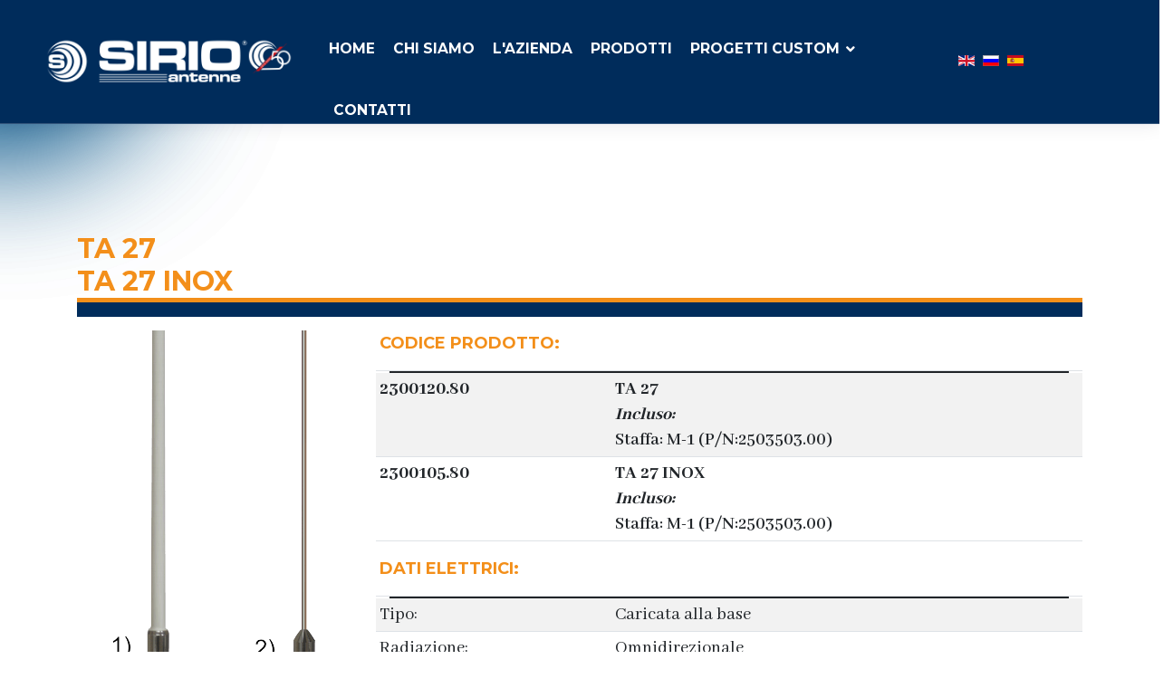

--- FILE ---
content_type: text/html; charset=utf-8
request_url: https://www.sirioantenne.it/it/prodotti/hf/ta-27-ta-27-inox
body_size: 31613
content:

<!doctype html>
<html lang="it-it" dir="ltr">
	<head>
		
		<meta name="viewport" content="width=device-width, initial-scale=1, shrink-to-fit=no">
		<meta charset="utf-8">
	<meta name="description" content="Caricata alla base, Omnidirezionale, 24.5-29.5MHz Nessuna taratura richiesta, Sistemi: CB 27MHz, 10m-HAM">
	<meta name="generator" content="Helix Ultimate - The Most Popular Joomla! Template Framework.">
	<title>TA 27  TA 27 INOX</title>
	<link href="https://www.sirioantenne.it/it/prodotti/hf/ta-27-ta-27-inox" rel="alternate" hreflang="it-IT">
	<link href="https://www.sirioantenne.it/en/products/hf/ta-27-ta-27-inox" rel="alternate" hreflang="en-GB">
	<link href="https://www.sirioantenne.it/ru/produkty/hf/ta-27-ta-27-inox" rel="alternate" hreflang="ru-RU">
	<link href="https://www.sirioantenne.it/es/producto/hf/ta-27-ta-27-inox" rel="alternate" hreflang="es-ES">
	<link href="/images/nuovo-sito-sirio/favicon.png" rel="icon" type="image/vnd.microsoft.icon">
<link href="/media/vendor/joomla-custom-elements/css/joomla-alert.min.css?0.2.0" rel="stylesheet" />
	<link href="/media/cck/css/cck.css" rel="stylesheet" />
	<link href="/media/cck/css/cck.content.css" rel="stylesheet" />
	<link href="//fonts.googleapis.com/css?family=Abhaya Libre:100,100i,200,200i,300,300i,400,400i,500,500i,600,600i,700,700i,800,800i,900,900i&amp;subset=latin&amp;display=swap" rel="stylesheet" media="none" onload="media=&quot;all&quot;" />
	<link href="//fonts.googleapis.com/css?family=Montserrat:100,100i,200,200i,300,300i,400,400i,500,500i,600,600i,700,700i,800,800i,900,900i&amp;subset=latin-ext&amp;display=swap" rel="stylesheet" media="none" onload="media=&quot;all&quot;" />
	<link href="//fonts.googleapis.com/css?family=Montserrat:100,100i,200,200i,300,300i,400,400i,500,500i,600,600i,700,700i,800,800i,900,900i&amp;subset=cyrillic&amp;display=swap" rel="stylesheet" media="none" onload="media=&quot;all&quot;" />
	<link href="/templates/crysa/css/bootstrap.min.css" rel="stylesheet" />
	<link href="/plugins/system/helixultimate/assets/css/system-j4.min.css" rel="stylesheet" />
	<link href="/media/system/css/joomla-fontawesome.min.css?092b4fac612407e931f64fe008d29bc0" rel="stylesheet" />
	<link href="/templates/crysa/css/template.css" rel="stylesheet" />
	<link href="/templates/crysa/css/presets/default.css" rel="stylesheet" />
	<link href="/templates/crysa/css/custom.css" rel="stylesheet" />
	<link href="/components/com_sppagebuilder/assets/css/font-awesome-5.min.css?62670cd6c46dc9fd1c3fe85280142dff" rel="stylesheet" />
	<link href="/components/com_sppagebuilder/assets/css/font-awesome-v4-shims.css?62670cd6c46dc9fd1c3fe85280142dff" rel="stylesheet" />
	<link href="/components/com_sppagebuilder/assets/css/animate.min.css?62670cd6c46dc9fd1c3fe85280142dff" rel="stylesheet" />
	<link href="/components/com_sppagebuilder/assets/css/sppagebuilder.css?62670cd6c46dc9fd1c3fe85280142dff" rel="stylesheet" />
	<link href="/components/com_sppagebuilder/assets/css/magnific-popup.css" rel="stylesheet" />
	<link href="/media/mod_languages/css/template.min.css?092b4fac612407e931f64fe008d29bc0" rel="stylesheet" />
	<style>.testobottone {
    font-family: 'Montserrat', sans-serif !important;
    text-transform: uppercase !important;
}
.sfondoarancio {
	background-color: #f38f1a !important;
}
.testo_blusirio{
color:#002c5b !important;
}
.sfondoaranciochiaro{
background-color: #f38f1a29 !important;
}
.sfondogrigiochiaro{
background-color: rgba(68, 68, 68, 0.23) !important;
}
.bordoarancio {
  border-color: #f38f1a !important;
}
.sfondoblusirio {
	background-color: #002C5B !important;
}
h1, h2, h3, h4, h5, h6 {
    font-family: 'Montserrat', sans-serif;
    font-weight: 700;
    text-decoration: none;
    text-transform: uppercase;
}
h2 a:hover {
    font-family: 'Montserrat', sans-serif;
    font-weight: 700;
    text-decoration: none;
    text-transform: uppercase;
color: inherit;
}
p {
    	color: #444444;
    	margin: 0px 0px 15px;
	font-size: 18px;
	line-height: 24px;
	text-transform: none;
    	font-weight: 400;
	font-family: 'Abhaya Libre', sans-serif;
}
.prodotto {
font-size: 22px;
font-weight: 600;
}
.confezioni {
font-size: 22px;
font-weight: 600;
color: #ffffff;
}
#sp-header {
	padding: 0;
	color: #f38f1a; !important
	position: absolute;
	border-bottom: 1px solid rgba(255, 255, 255, 0.2);
	padding: 0px 0px;
	padding-right: 0;
}
#sp-header a:hover {
    	color: #f38f1a;
}
#sp-header .logo {
	height: auto;
	display: flex;
	padding: 20px 0;
	padding-right: 0px;
}
#sp-header .logo img {
	display: block;
	max-height: 90px;
}
#sp-header .logo:after {
 	position: absolute;
  	right: 0;
  	bottom: 0;
  	content: "";
  	border-right: 0px solid rgba(255, 255, 255, 0.3);
  	height: 100%;
}
#logo-image-phone {
height: 100%;
}
#sp-header.sp-module {
    margin-left: -30px;
}
#sp-header.header-sticky {
	border: none;
	background-color: #002c5b;
}
#sp-header.header-sticky .logo img {
	filter: none;
}
.sp-megamenu-parent {
  	margin: 0;
 	 float:right;
padding-right: 0px;
}
.sp-megamenu-parent > li > a, .sp-megamenu-parent > li > span {
	padding: 40px 10px;
	color: #002c5b;
}
.sp-megamenu-parent:after {
 	position: absolute;
  	right: 0;
  	bottom: 0;
  	content: "";
  	border-right: 0px solid rgba(255, 255, 255, 0.3);
  	height: 100%;
}
#sp-menu {
position: relative !important;
}
#sp-header.header-sticky #offcanvas-toggler.offcanvas-toggler-secondary {
	border-left: 1px solid #dddddd;
}
.burger-icon > span {
	background-color: #ffffff;
	width: 40px;
	transition: all 0.35s ease-in-out;
	margin: 3px 0;
	float: right;
}
#sp-header.header-sticky .burger-icon > span {
	background-color: #ffffff;
}
.burger-icon > span:nth-child(2) {
	width: 35px;
}
.burger-icon > span:nth-child(3) {
	width: 30px;
}
.burger-icon:hover > span {
	width: 30px;
}
.burger-icon:hover > span:nth-child(2) {
	width: 35px;
}
.burger-icon:hover > span:nth-child(3) {
	width: 40px;
}
#sp-position1 .contact {
	padding-left: 0;
	position: relative;
	padding: 34px 30px;
	background: var(--maincolor);
}
#sp-position1 .contact::after {
	display: none;
}
#sp-position1 .sppb-icon .sppb-icon-container,
#sp-position1 .sppb-addon-title,
#sp-position1 .sppb-addon-text {
	color: #444444 !important;
}
@media (min-width: 768px)
.col-md-4 {
    /* flex: 0 0 auto; */
    width: 50%;
}
@media (min-width: 993px) and (max-width: 1400px) {
#offcanvas-toggler.offcanvas-toggler-secondary {display: none !important;}
}
@media (max-width: 992px) {
#sp-header.header-sticky #offcanvas-toggler.offcanvas-toggler-secondary {
	border-left: 0px solid #f38f1a;
}
#offcanvas-toggler.offcanvas-toggler-secondary {
	position: relative;
	top: auto;
	right: auto;
	transform: none;
	border: none;
	padding: 0;
}
}
@media (max-width: 768px) {
	#sp-header {
	padding: 0 40px;
}
}
@media (max-width: 1200px) {
	.sp-megamenu-parent {
	padding-left: 0;
}
@media (min-width: 1024px) and (max-width: 1028px) {
	#sp-header .logo {
    height: auto;
    /* align-content: center; */
    display: flex;
    padding: 20px 0px 0px 300px;
}
	#sppb-addon-wrapper-05ca9e92-1d70-4e9c-b272-dd67d4640395 {
    padding-top: 30px;
}
	}
	.sp-megamenu-parent > li > a, .sp-megamenu-parent > li > span {
	padding: 40px 13px;
}
body.ltr .sp-megamenu-parent > li.sp-has-child > a::after, body.ltr .sp-megamenu-parent > li.sp-has-child > span::after {
	display: none;
}
}
.sp-megamenu-parent>li.active>a, .sp-megamenu-parent>li.active:hover>a {
    color: #f38f1a;
}
.sppb-addon-table-main td {
    border: none;
    color: #444444;
    padding: 10px 10px 0px 10px;
    font-size: 18px;
}
:root {
	--gradient: linear-gradient(to right, #ffffff, #ffffff, #ffffff);
	--secondcolor: #091d3e;
}
.sp-megamenu-parent > li > a, .sp-megamenu-parent > li > span, .sp-megamenu-parent .sp-dropdown li.sp-menu-item > a {
font-family: 'Montserrat', sans-serif;
color: #002c5b;
text-align: left;
text-decoration: none;
text-transform: uppercase;
background-color: #002C5B;  
}
.sp-megamenu-parent .sp-dropdown li.sp-menu-item >a {
font-family: Montserrat;
font-weight: 700;
}


.sp-megamenu-parent .sp-dropdown li.sp-menu-item.active>a {
font-family: 'Montserrat', sans-serif;
color: #f38f1a;
font-weight: 700;
text-decoration: none;
text-transform: uppercase; 
}
.link-downl {
 font-family: Montserrat;
 font-size: 18px;
 color: #002c5b;
}
.link-downl a:hover {
 font-family: Montserrat;
 font-size: 18px;
 color: #f38f1a;
}
.sp-megamenu-parent .sp-dropdown .sp-dropdown-inner {
background: #002C5B;
border: 1px solid transparent;
border-radius: 2px;
box-shadow: 0 5px 50px 0 rgba(0, 0, 0, 0.15);
padding: 10px;
}
#offcanvas-menu {
background-color: #002c5b; !important
color: #ffffff;
font-family: 'Montserrat', sans-serif;
font-size: 20px;
}
#offcanvas-toggler.offcanvas-toggler-secondary {
	position: absolute;
	right: 0;
	top: 50%;
	transform: translatey(-50%);
	height: auto;
	margin: 0;
	z-index: 99;
	height: 100%;
	padding-left: 70px;
  	border-left: 1px solid rgba(255, 255, 255, 0.3);
}
body.ltr .offcanvas-menu .offcanvas-inner ul.menu>li.menu-parent>.nav-header>.menu-toggler {
right: 0;
color: #ffffff;
}
body.ltr .offcanvas-menu .offcanvas-inner ul.menu>li ul {
margin-left: 10px;
font-family: 'Montserrat';
font-weight: 700;
text-decoration: none;
text-transform: uppercase;
}
.offcanvas-menu .offcanvas-inner ul.menu>li>ul li a {
 font-family: Montserrat;
 font-size: 18px;
padding: 4px 10px;
line-height: 18px;
font-weight: 700;
}
.offcanvas-menu .offcanvas-inner ul.menu>li>ul li {
padding-top: 10px;
}</style>
	<style>body{font-family: 'Abhaya Libre', sans-serif;font-size: 20px;font-weight: 400;color: #444444;text-decoration: none;text-align: left;}
</style>
	<style>h1{font-family: 'Montserrat', sans-serif;font-size: 35px;font-weight: 700;color: #002c5b;text-decoration: none;text-align: left;}
</style>
	<style>h2{font-family: 'Montserrat', sans-serif;font-size: 30px;font-weight: 700;color: #f38f1a;text-decoration: none;text-align: left;}
</style>
	<style>h3{font-family: 'Montserrat', sans-serif;font-size: 27px;font-weight: 700;color: #002c5b;text-decoration: none;}
</style>
	<style>h4{font-family: 'Montserrat', sans-serif;font-size: 25px;font-weight: 700;color: #f38f1a;text-decoration: none;}
</style>
	<style>h5{font-family: 'Montserrat', sans-serif;font-size: 18px;font-weight: 700;color: #f38f1a;text-decoration: none;}
</style>
	<style>.sp-megamenu-parent > li > a, .sp-megamenu-parent > li > span, .sp-megamenu-parent .sp-dropdown li.sp-menu-item > a{font-family: 'Montserrat', sans-serif;font-size: 0.97rem;font-weight: 700;color: #ffffff;letter-spacing: 0px;text-decoration: none;text-align: left;}
</style>
	<style>.menu.nav-pills > li > a, .menu.nav-pills > li > span, .menu.nav-pills .sp-dropdown li.sp-menu-item > a{font-family: 'Montserrat', sans-serif;font-size: 0.97rem;font-weight: 700;color: #ffffff;letter-spacing: 0px;text-decoration: none;text-align: left;}
</style>
	<style>.logo-image {height:100%;}.logo-image-phone {height:100%;}</style>
	<style>#sp-top-bar{ background-color:#002C5B;color:#FFFFFF;padding:0px 5px 5px 5px;margin:0px 0px 0px 0px; }</style>
	<style>#sp-top-bar a{color:#FFFFFF;}</style>
	<style>#sp-top-bar a:hover{color:#F38F1A;}</style>
	<style>#sp-header{ background-color:#002C5B;padding:0px 50px 0px 50px; }</style>
	<style>#sp-section-3{ color:#FFFFFF;padding:0px 0px 0px 0px; }</style>
	<style>@media(min-width: 1400px) {.sppb-row-container { max-width: 1320px; }}</style>
<script src="/media/vendor/jquery/js/jquery.min.js?3.7.1"></script>
	<script src="/media/legacy/js/jquery-noconflict.min.js?647005fc12b79b3ca2bb30c059899d5994e3e34d"></script>
	<script type="application/json" class="joomla-script-options new">{"data":{"breakpoints":{"tablet":991,"mobile":480},"header":{"stickyOffset":"120"}},"joomla.jtext":{"COM_SPPAGEBUILDER_FRONTEND_EDITOR":"COM_SPPAGEBUILDER_FRONTEND_EDITOR","COM_SPPAGEBUILDER_BACKEND_EDITOR":"COM_SPPAGEBUILDER_BACKEND_EDITOR","COM_SPPAGEBUILDER_PREVIEW":"COM_SPPAGEBUILDER_PREVIEW","COM_SPPAGEBUILDER_APPLY":"COM_SPPAGEBUILDER_APPLY","COM_SPPAGEBUILDER_CANCEL":"COM_SPPAGEBUILDER_CANCEL","COM_SPPAGEBUILDER_DELETE_COLUMN_CONFIRMATION":"COM_SPPAGEBUILDER_DELETE_COLUMN_CONFIRMATION","COM_SPPAGEBUILDER_SHOW":"Show","COM_SPPAGEBUILDER_HIDE":"Hide","COM_SPPAGEBUILDER_OPTIONS":"COM_SPPAGEBUILDER_OPTIONS","COM_SPPAGEBUILDER_COPY":"COM_SPPAGEBUILDER_COPY","COM_SPPAGEBUILDER_PASTE":"COM_SPPAGEBUILDER_PASTE","COM_SPPAGEBUILDER_PASE_STYLE":"COM_SPPAGEBUILDER_PASE_STYLE","COM_SPPAGEBUILDER_DUPLICATE":"COM_SPPAGEBUILDER_DUPLICATE","COM_SPPAGEBUILDER_COLUMN":"Column","COM_SPPAGEBUILDER_RENAME":"COM_SPPAGEBUILDER_RENAME","COM_SPPAGEBUILDER_LOADING":"COM_SPPAGEBUILDER_LOADING","COM_SPPAGEBUILDER_SUCCESS_LEVEL":"Success","COM_SPPAGEBUILDER_SUCCESS_FOR_LAYOUT":"Layout page imported successfully!","COM_SPPAGEBUILDER_SUCCESS_MSG_FOR_DELETE":"is deleted successfully","COM_SPPAGEBUILDER_ERROR_LEVEL":"Error","COM_SPPAGEBUILDER_ERROR_MSG_FOR_DELETE":"Failed to delete","COM_SPPAGEBUILDER_GLOBAL_ADD":"COM_SPPAGEBUILDER_GLOBAL_ADD","COM_SPPAGEBUILDER_WARNING_LEVEL":"Warning","COM_SPPAGEBUILDER_WARNING_FOR_URL_REDIRECT":"Invalid redirect URL found! Contact with the pagebuilder team.","COM_SPPAGEBUILDER_CONFIRM_LEVEL":"Confirm","COM_SPPAGEBUILDER_CONFIRM_FOR_ICON_DELETE":"Do you really want to delete the icon pack?","COM_SPPAGEBUILDER_SUCCESS_FOR_ICON_PACK":"Icon pack deleted successfully","COM_SPPAGEBUILDER_ERROR_MSG_FOR_DELETE_ICON":"Something went wrong on deleting icon!","COM_SPPAGEBUILDER_SUCCESS_MSG_FOR_ICON_PACK_ENABLED":"Icon pack enabled ","COM_SPPAGEBUILDER_SUCCESS_MSG_FOR_ICON_PACK_DISABLED":"Icon pack disabled","COM_SPPAGEBUILDER_ERROR_MSG_CHANGING_STATUS":"Something went wrong on changing status!","COM_SPPAGEBUILDER_SUCCESS_MSG_FOR_ICON_PACK_INSERTED":"Icon pack inserted successfully!","COM_SPPAGEBUILDER_SUCCESS_MSG_FOR_ALERT":"it's a pro addon","COM_SPPAGEBUILDER_SUCCESS_MSG_FOR_PAGE_SAVE":"Page Settings saved successfully!","COM_SPPAGEBUILDER_ERROR_MSG_FOR_PRO_VERSION":"Available in pro version","COM_SPPAGEBUILDER_ERROR_MSG_FOR_COPIED_ROW":"Copied row data is not valid","COM_SPPAGEBUILDER_ERROR_MSG_FOR_COPIED_ADDON":"Copied addon data is not valid","COM_SPPAGEBUILDER_ERROR_MSG_NO_RESULT_FOUND":"No results found!","COM_SPPAGEBUILDER_ERROR_MSG_FOR_INVALID_DEPENDS_ARRAY":"Invalid depends array!","COM_SPPAGEBUILDER_ERROR_MSG_FOR_INVALID_DATA_STRUCTURE":"Invalid data structure found in `admin.php` file. placeholder attribute is required if the type is `placeholder`.","COM_SPPAGEBUILDER_ERROR_MSG_FOR_INVALID_MISSING_OPTIONS":"Missing the `options` attribute for the placeholder type `list` at admin.php file.","COM_SPPAGEBUILDER_ERROR_MSG_FOR_INVALID_DATA_STRUCTURE_FOUND":"Invalid data structure found at admin.php file","COM_SPPAGEBUILDER_ERROR_MSG_FOR_INVALID_ADDONS_SETTINGS":"Invalid addons settings! Contact with the Page Builder team.","COM_SPPAGEBUILDER_UPDATE":"Update","COM_SPPAGEBUILDER_GENERATE":"Generate","COM_SPPAGEBUILDER_CATEGORIES":"Categories","COM_SPPAGEBUILDER_SECTIONS":"Sections","COM_SPPAGEBUILDER_SECTION":"Section","COM_SPPAGEBUILDER_ADDON":"Addon","COM_SPPAGEBUILDER_INSERT":"Insert","COM_SPPAGEBUILDER_DONE":"Done","COM_SPPAGEBUILDER_FOLDERS":"Folders","COM_SPPAGEBUILDER_START":"Start","COM_SPPAGEBUILDER_END":"End","COM_SPPAGEBUILDER_COLOR":"Color","COM_SPPAGEBUILDER_HORIZONTAL":"Horizontal","COM_SPPAGEBUILDER_VERTICAL":"Vertical","COM_SPPAGEBUILDER_BLUR":"Blur","COM_SPPAGEBUILDER_SPREAD":"Spread","COM_SPPAGEBUILDER_TYPE":"Type","COM_SPPAGEBUILDER_UPLOAD":"Upload","COM_SPPAGEBUILDER_REPLACE":"Replace","COM_SPPAGEBUILDER_SAVE":"Save","COM_SPPAGEBUILDER_SAVE_CLOSE":"COM_SPPAGEBUILDER_SAVE_CLOSE","COM_SPPAGEBUILDER_SAVE_NEW":"COM_SPPAGEBUILDER_SAVE_NEW","COM_SPPAGEBUILDER_CLOSE":"COM_SPPAGEBUILDER_CLOSE","COM_SPPAGEBUILDER_SAVE_COPY":"COM_SPPAGEBUILDER_SAVE_COPY","COM_SPPAGEBUILDER_DELETE_SAVED_ADDON_DIALOG_MSG":"Do you really want to delete the addon?","COM_SPPAGEBUILDER_DELETE_SAVED_SECTION_DIALOG_MSG":"Do you really want to trash the page?","COM_SPPAGEBUILDER_ERROR_MSG_FOR_UNAUTHORISED_BLOCK_INSERT":"You are not authorised to insert this block!","COM_SPPAGEBUILDER_ERROR_MSG_FOR_BLOCK_INSERT":"Something went wrong inserting block!","COM_SPPAGEBUILDER_ERROR_MSG_FOR_EMPTY_BLOCK":"No Blocks Found","COM_SPPAGEBUILDER_ERROR_MSG_FOR_PAGE_ID_NOT_FOUND":"Page ID not found!","COM_SPPAGEBUILDER_ERROR_MSG_FOR_FETCHING_TEMPLATES":"Failed to fetch template list.","COM_SPPAGEBUILDER_ERROR_MSG_FOR_FETCHING_COLLECTION":"Failed to fetch collection.","COM_SPPAGEBUILDER_ERROR_MSG_FOR_FETCHING_BLOCKS":"Failed to fetch block list.","COM_SPPAGEBUILDER_ERROR_MSG_FOR_FETCHING_SAVED_ITEMS":"Failed to saved item list.","COM_SPPAGEBUILDER_NO_ITEMS_FOUND":"No item found!","COM_SPPAGEBUILDER_LAYERS_PANEL_OPTIONS":"Layers Options","COM_SPPAGEBUILDER_LAYERS_PANEL_EXPAND_ALL":"Expand","COM_SPPAGEBUILDER_LAYERS_PANEL_COLLAPSE_ALL":"Collapse","COM_SPPAGEBUILDER_LAYERS_PANEL_CLEAR_CANVAS":"Clear","COM_SPPAGEBUILDER_LAYERS_PANEL_EXPORT_CANVAS":"Export","COM_SPPAGEBUILDER_NEW_PAGE_ENTER_TITLE":"Enter a title.","COM_SPPAGEBUILDER_CLEAR_PAGE_CONTENT_CONFIRM":"Are you sure to clear page content?","COM_SPPAGEBUILDER_ITEMS_CHECKED_IN":"Item checked in.","COM_SPPAGEBUILDER_PAGE_OPTIONS":"Page Options","COM_SPPAGEBUILDER_POPOVER_TITLE":"Popover Title","COM_SPPAGEBUILDER_LAYOUT_FILTER_PAGE":"Page","COM_SPPAGEBUILDER_LAYOUT_FILTER_SORT_BY":"Sort by","COM_SPPAGEBUILDER_ERROR_MSG":"Something went wrong!","COM_SPPAGEBUILDER_GLOBAL_DIVIDER":"Divider","COM_SPPAGEBUILDER_MEDIA_MANAGER":"COM_SPPAGEBUILDER_MEDIA_MANAGER","COM_SPPAGEBUILDER_MEDIA_MANAGER_UPLOAD_FILES":"COM_SPPAGEBUILDER_MEDIA_MANAGER_UPLOAD_FILES","COM_SPPAGEBUILDER_MEDIA_MANAGER_CLOSE":"COM_SPPAGEBUILDER_MEDIA_MANAGER_CLOSE","COM_SPPAGEBUILDER_MEDIA_MANAGER_INSERT":"COM_SPPAGEBUILDER_MEDIA_MANAGER_INSERT","COM_SPPAGEBUILDER_MEDIA_MANAGER_SEARCH":"COM_SPPAGEBUILDER_MEDIA_MANAGER_SEARCH","COM_SPPAGEBUILDER_MEDIA_MANAGER_CANCEL":"COM_SPPAGEBUILDER_MEDIA_MANAGER_CANCEL","COM_SPPAGEBUILDER_MEDIA_MANAGER_DELETE":"COM_SPPAGEBUILDER_MEDIA_MANAGER_DELETE","COM_SPPAGEBUILDER_MEDIA_MANAGER_CONFIRM_DELETE":"COM_SPPAGEBUILDER_MEDIA_MANAGER_CONFIRM_DELETE","COM_SPPAGEBUILDER_MEDIA_MANAGER_LOAD_MORE":"COM_SPPAGEBUILDER_MEDIA_MANAGER_LOAD_MORE","COM_SPPAGEBUILDER_MEDIA_MANAGER_UNSUPPORTED_FORMAT":"COM_SPPAGEBUILDER_MEDIA_MANAGER_UNSUPPORTED_FORMAT","COM_SPPAGEBUILDER_MEDIA_MANAGER_BROWSE_MEDIA":"COM_SPPAGEBUILDER_MEDIA_MANAGER_BROWSE_MEDIA","COM_SPPAGEBUILDER_MEDIA_MANAGER_BROWSE_FOLDERS":"COM_SPPAGEBUILDER_MEDIA_MANAGER_BROWSE_FOLDERS","COM_SPPAGEBUILDER_MEDIA_MANAGER_CREATE_FOLDER":"COM_SPPAGEBUILDER_MEDIA_MANAGER_CREATE_FOLDER","COM_SPPAGEBUILDER_ADDON_ICON_SELECT":"COM_SPPAGEBUILDER_ADDON_ICON_SELECT","COM_SPPAGEBUILDER_MEDIA_MANAGER_ENTER_DIRECTORY_NAME":"COM_SPPAGEBUILDER_MEDIA_MANAGER_ENTER_DIRECTORY_NAME","COM_SPPAGEBUILDER_MEDIA_MANAGER_MEDIA_UPLOADING":"COM_SPPAGEBUILDER_MEDIA_MANAGER_MEDIA_UPLOADING","COM_SPPAGEBUILDER_MEDIA_MANAGER_UPLOAD_FAILED":"Upload Failed","COM_SPPAGEBUILDER_MEDIA_MANAGER_MEDIA_LARGE":"Large Media","COM_SPPAGEBUILDER_MEDIA_MANAGER_FILE_NOT_SUPPORTED":"File not supported","COM_SPPAGEBUILDER_MEDIA_MANAGER_MEDIA_DROP_FILES":"COM_SPPAGEBUILDER_MEDIA_MANAGER_MEDIA_DROP_FILES","COM_SPPAGEBUILDER_NO_UPLOAD_PERMISSION":"You don't have permission to upload files.","COM_SPPAGEBUILDER_MEDIA_MANAGER_MEDIA_ALL_ITEMS":"COM_SPPAGEBUILDER_MEDIA_MANAGER_MEDIA_ALL_ITEMS","COM_SPPAGEBUILDER_MEDIA_MANAGER_MEDIA_NOTHING_FOUND":"COM_SPPAGEBUILDER_MEDIA_MANAGER_MEDIA_NOTHING_FOUND","COM_SPPAGEBUILDER_MEDIA_MANAGER_MEDIA_NO_ICON_FOUND":"COM_SPPAGEBUILDER_MEDIA_MANAGER_MEDIA_NO_ICON_FOUND","COM_SPPAGEBUILDER_MEDIA_MANAGER_MEDIA_IMAGES":"COM_SPPAGEBUILDER_MEDIA_MANAGER_MEDIA_IMAGES","COM_SPPAGEBUILDER_MEDIA_MANAGER_MEDIA_VIDEOS":"COM_SPPAGEBUILDER_MEDIA_MANAGER_MEDIA_VIDEOS","COM_SPPAGEBUILDER_MEDIA_MANAGER_MEDIA_AUDIOS":"COM_SPPAGEBUILDER_MEDIA_MANAGER_MEDIA_AUDIOS","COM_SPPAGEBUILDER_MEDIA_MANAGER_MEDIA_ATTACHMENTS":"COM_SPPAGEBUILDER_MEDIA_MANAGER_MEDIA_ATTACHMENTS","COM_SPPAGEBUILDER_MEDIA_MANAGER_MEDIA_FOLDERS":"COM_SPPAGEBUILDER_MEDIA_MANAGER_MEDIA_FOLDERS","COM_SPPAGEBUILDER_MEDIA_MANAGER_MEDIA_SEARCH":"COM_SPPAGEBUILDER_MEDIA_MANAGER_MEDIA_SEARCH","COM_SPPAGEBUILDER_MEDIA_MANAGER_MEDIA_ALL":"COM_SPPAGEBUILDER_MEDIA_MANAGER_MEDIA_ALL","COM_SPPAGEBUILDER_MEDIA_MANAGER_MEDIA_TOASTER_SUCCESS":"COM_SPPAGEBUILDER_MEDIA_MANAGER_MEDIA_TOASTER_SUCCESS","COM_SPPAGEBUILDER_MEDIA_MANAGER_MEDIA_FOLDER_NOT_EMPTY":"COM_SPPAGEBUILDER_MEDIA_MANAGER_MEDIA_FOLDER_NOT_EMPTY","COM_SPPAGEBUILDER_MEDIA_MANAGER_MEDIA_RENAME_SUCCESS":"COM_SPPAGEBUILDER_MEDIA_MANAGER_MEDIA_RENAME_SUCCESS","COM_SPPAGEBUILDER_MEDIA_MANAGER_MEDIA_RENAME_ERROR":"COM_SPPAGEBUILDER_MEDIA_MANAGER_MEDIA_RENAME_ERROR","COM_SPPAGEBUILDER_ROW_OPTIONS":"COM_SPPAGEBUILDER_ROW_OPTIONS","COM_SPPAGEBUILDER_ADD_NEW_ROW":"COM_SPPAGEBUILDER_ADD_NEW_ROW","COM_SPPAGEBUILDER_DUPLICATE_ROW":"COM_SPPAGEBUILDER_DUPLICATE_ROW","COM_SPPAGEBUILDER_DISABLE_ROW":"COM_SPPAGEBUILDER_DISABLE_ROW","COM_SPPAGEBUILDER_ENABLE_ROW":"COM_SPPAGEBUILDER_ENABLE_ROW","COM_SPPAGEBUILDER_COPY_ROW":"COM_SPPAGEBUILDER_COPY_ROW","COM_SPPAGEBUILDER_ROW_COPIED":"COM_SPPAGEBUILDER_ROW_COPIED","COM_SPPAGEBUILDER_ADDON_COPIED":"COM_SPPAGEBUILDER_ADDON_COPIED","COM_SPPAGEBUILDER_PASTED":"COM_SPPAGEBUILDER_PASTED","COM_SPPAGEBUILDER_PASTE_ROW":"COM_SPPAGEBUILDER_PASTE_ROW","COM_SPPAGEBUILDER_DELETE_ROW":"COM_SPPAGEBUILDER_DELETE_ROW","COM_SPPAGEBUILDER_ROW_TOGGLE":"COM_SPPAGEBUILDER_ROW_TOGGLE","COM_SPPAGEBUILDER_DELETE_ROW_CONFIRMATION":"COM_SPPAGEBUILDER_DELETE_ROW_CONFIRMATION","COM_SPPAGEBUILDER_ROW_COLUMNS_MANAGEMENT":"COM_SPPAGEBUILDER_ROW_COLUMNS_MANAGEMENT","COM_SPPAGEBUILDER_GLOBAL_CUSTOM":"COM_SPPAGEBUILDER_GLOBAL_CUSTOM","COM_SPPAGEBUILDER_ROW_COLUMNS_GENERATE":"COM_SPPAGEBUILDER_ROW_COLUMNS_GENERATE","COM_SPPAGEBUILDER_IMPORT_PAGE":"COM_SPPAGEBUILDER_IMPORT_PAGE","COM_SPPAGEBUILDER_IMPORT_PAGE_ALT":"COM_SPPAGEBUILDER_IMPORT_PAGE_ALT","COM_SPPAGEBUILDER_EXPORT_PAGE":"COM_SPPAGEBUILDER_EXPORT_PAGE","COM_SPPAGEBUILDER_IMPORT_ROW":"COM_SPPAGEBUILDER_IMPORT_ROW","COM_SPPAGEBUILDER_PAGE_TEMPLATES":"COM_SPPAGEBUILDER_PAGE_TEMPLATES","COM_SPPAGEBUILDER_UNDO":"COM_SPPAGEBUILDER_UNDO","COM_SPPAGEBUILDER_REDO":"COM_SPPAGEBUILDER_REDO","COM_SPPAGEBUILDER_SAVE_ROW":"COM_SPPAGEBUILDER_SAVE_ROW","COM_SPPAGEBUILDER_ROW_START_CREATING_PAGE":"COM_SPPAGEBUILDER_ROW_START_CREATING_PAGE","COM_SPPAGEBUILDER_ROW_LAYOUT_BUNDLES":"COM_SPPAGEBUILDER_ROW_LAYOUT_BUNDLES","COM_SPPAGEBUILDER_ROW_IMPORT_LAYOUT":"COM_SPPAGEBUILDER_ROW_IMPORT_LAYOUT","COM_SPPAGEBUILDER_ROW_OR":"COM_SPPAGEBUILDER_ROW_OR","COM_SPPAGEBUILDER_SECTION_OPTIONS":"COM_SPPAGEBUILDER_SECTION_OPTIONS","COM_SPPAGEBUILDER_SECTION_SETTINGS":"COM_SPPAGEBUILDER_SECTION_SETTINGS","COM_SPPAGEBUILDER_SAVE_SECTION":"COM_SPPAGEBUILDER_SAVE_SECTION","COM_SPPAGEBUILDER_DUPLICATE_SECTION":"COM_SPPAGEBUILDER_DUPLICATE_SECTION","COM_SPPAGEBUILDER_RESET_COLUMNS_WIDTH":"COM_SPPAGEBUILDER_RESET_COLUMNS_WIDTH","COM_SPPAGEBUILDER_EDIT_COLUMN_IN_SECTION":"COM_SPPAGEBUILDER_EDIT_COLUMN_IN_SECTION","COM_SPPAGEBUILDER_DISABLE_SECTION":"COM_SPPAGEBUILDER_DISABLE_SECTION","COM_SPPAGEBUILDER_ENABLE_SECTION":"COM_SPPAGEBUILDER_ENABLE_SECTION","COM_SPPAGEBUILDER_COPY_SECTION":"COM_SPPAGEBUILDER_COPY_SECTION","COM_SPPAGEBUILDER_PASTE_SECTION":"COM_SPPAGEBUILDER_PASTE_SECTION","COM_SPPAGEBUILDER_DELETE_SECTION":"COM_SPPAGEBUILDER_DELETE_SECTION","COM_SPPAGEBUILDER_SECTION_COPIED":"COM_SPPAGEBUILDER_SECTION_COPIED","COM_SPPAGEBUILDER_EDIT_SECTION":"COM_SPPAGEBUILDER_EDIT_SECTION","COM_SPPAGEBUILDER_ROW_COLUMNS_OPTIONS":"COM_SPPAGEBUILDER_ROW_COLUMNS_OPTIONS","COM_SPPAGEBUILDER_DELETE_COLUMN":"COM_SPPAGEBUILDER_DELETE_COLUMN","COM_SPPAGEBUILDER_ADD_NEW_ADDON":"COM_SPPAGEBUILDER_ADD_NEW_ADDON","COM_SPPAGEBUILDER_DELETE_ADDON":"COM_SPPAGEBUILDER_DELETE_ADDON","COM_SPPAGEBUILDER_DUPLICATE_ADDON":"COM_SPPAGEBUILDER_DUPLICATE_ADDON","COM_SPPAGEBUILDER_CANVAS":"COM_SPPAGEBUILDER_CANVAS","COM_SPPAGEBUILDER_DELETE_CANVAS":"COM_SPPAGEBUILDER_DELETE_CANVAS","COM_SPPAGEBUILDER_RENAME_CANVAS":"COM_SPPAGEBUILDER_RENAME_CANVAS","COM_SPPAGEBUILDER_SETTINGS_CANVAS":"COM_SPPAGEBUILDER_SETTINGS_CANVAS","COM_SPPAGEBUILDER_DUPLICATE_CANVAS":"COM_SPPAGEBUILDER_DUPLICATE_CANVAS","COM_SPPAGEBUILDER_EDIT_ADDON":"COM_SPPAGEBUILDER_EDIT_ADDON","COM_SPPAGEBUILDER_EDIT_ROW":"COM_SPPAGEBUILDER_EDIT_ROW","COM_SPPAGEBUILDER_EDIT_COLUMN_IN_ROW":"COM_SPPAGEBUILDER_EDIT_COLUMN_IN_ROW","COM_SPPAGEBUILDER_ADDONS_LIST":"COM_SPPAGEBUILDER_ADDONS_LIST","COM_SPPAGEBUILDER_ALL":"COM_SPPAGEBUILDER_ALL","COM_SPPAGEBUILDER_MODAL_CLOSE":"COM_SPPAGEBUILDER_MODAL_CLOSE","COM_SPPAGEBUILDER_DISABLE_COLUMN":"COM_SPPAGEBUILDER_DISABLE_COLUMN","COM_SPPAGEBUILDER_ENABLE_COLUMN":"COM_SPPAGEBUILDER_ENABLE_COLUMN","COM_SPPAGEBUILDER_ADDON_AJAX_CONTACT_COLUMN_OPTION":"COM_SPPAGEBUILDER_ADDON_AJAX_CONTACT_COLUMN_OPTION","COM_SPPAGEBUILDER_ROW":"COM_SPPAGEBUILDER_ROW","COM_SPPAGEBUILDER_ADDON_ITEM_ADD_EDIT":"COM_SPPAGEBUILDER_ADDON_ITEM_ADD_EDIT","COM_SPPAGEBUILDER_ADDON_TABLE_ADVANCED_SEARCH_PLACEHOLDER":"Type Here To Search","COM_SPPAGEBUILDER_YES":"COM_SPPAGEBUILDER_YES","COM_SPPAGEBUILDER_NO":"COM_SPPAGEBUILDER_NO","COM_SPPAGEBUILDER_PAGE_TEMPLATES_LIST":"COM_SPPAGEBUILDER_PAGE_TEMPLATES_LIST","COM_SPPAGEBUILDER_PAGE_TEMPLATE_LOAD":"COM_SPPAGEBUILDER_PAGE_TEMPLATE_LOAD","COM_SPPAGEBUILDER_ENABLE_ADDON":"COM_SPPAGEBUILDER_ENABLE_ADDON","COM_SPPAGEBUILDER_DISABLE_ADDON":"COM_SPPAGEBUILDER_DISABLE_ADDON","COM_SPPAGEBUILDER_SAVE_ADDON":"COM_SPPAGEBUILDER_SAVE_ADDON","COM_SPPAGEBUILDER_ADDON_PARENT_COLUMN":"COM_SPPAGEBUILDER_ADDON_PARENT_COLUMN","COM_SPPAGEBUILDER_ADD_NEW_INNER_ROW":"COM_SPPAGEBUILDER_ADD_NEW_INNER_ROW","COM_SPPAGEBUILDER_MOVE_COLUMN":"COM_SPPAGEBUILDER_MOVE_COLUMN","COM_SPPAGEBUILDER_DAY":"Day","COM_SPPAGEBUILDER_DAYS":"Days","COM_SPPAGEBUILDER_HOUR":"Hour","COM_SPPAGEBUILDER_HOURS":"Hours","COM_SPPAGEBUILDER_MINUTE":"Minute","COM_SPPAGEBUILDER_MINUTES":"Minutes","COM_SPPAGEBUILDER_SECOND":"Second","COM_SPPAGEBUILDER_SECONDS":"Seconds","COM_SPPAGEBUILDER_ADDON_OPTIN_FORM_SUBCSCRIBE":"COM_SPPAGEBUILDER_ADDON_OPTIN_FORM_SUBCSCRIBE","COM_SPPAGEBUILDER_ADDON_AJAX_CONTACT_NAME":"Name","COM_SPPAGEBUILDER_ADDON_AJAX_CONTACT_EMAIL":"Email","COM_SPPAGEBUILDER_SAVED_ITEMS_BUTTON":"Upgrade Today","COM_SPPAGEBUILDER_SIDEBAR_CARD_TITLE":"Give wings to your imagination!","COM_SPPAGEBUILDER_SIDEBAR_CARD_MONEY_BACK":"15 Days Money Back Guarantee!","COM_SPPAGEBUILDER_SAVED_ITEMS_SECTIONS_TITLE":"Custom Section Library","COM_SPPAGEBUILDER_SAVED_ITEMS_SECTIONS_CONTENT":"Reusing your previously designed section never got easier! All you have to do is save your design to the library.","COM_SPPAGEBUILDER_SAVED_ITEMS_ADDONS_TITLE":"Custom Addons Library","COM_SPPAGEBUILDER_SAVED_ITEMS_ADDONS_CONTENT":"Reuse your previously customized addon on any page or section effortlessly. Just save the addons to the library!","COM_SPPAGEBUILDER_MEDIA":"COM_SPPAGEBUILDER_MEDIA","COM_SPPAGEBUILDER_LEARNING":"COM_SPPAGEBUILDER_LEARNING","COM_SPPAGEBUILDER_GLOBAL_LAYOUTS":"COM_SPPAGEBUILDER_GLOBAL_LAYOUTS","COM_SPPAGEBUILDER_GLOBAL_LAYERS":"COM_SPPAGEBUILDER_GLOBAL_LAYERS","COM_SPPAGEBUILDER_GLOBAL_ADDONS":"COM_SPPAGEBUILDER_GLOBAL_ADDONS","COM_SPPAGEBUILDER_LAYOUT_BLOCKS":"COM_SPPAGEBUILDER_LAYOUT_BLOCKS","COM_SPPAGEBUILDER_LAYOUT_SAVED_ITEM":"COM_SPPAGEBUILDER_LAYOUT_SAVED_ITEM","COM_SPPAGEBUILDER_ADDON_ANIMATION_DIRECTION":"COM_SPPAGEBUILDER_ADDON_ANIMATION_DIRECTION","COM_SPPAGEBUILDER_ADDON_CAROUSEL_LAYOUTS":"COM_SPPAGEBUILDER_ADDON_CAROUSEL_LAYOUTS","COM_SPPAGEBUILDER_LAYOUTS":"Layouts","COM_SPPAGEBUILDER_LAYOUTS_LIVE_DEMO":"Live Demo","COM_SPPAGEBUILDER_LAYOUTS_IMPORT":"Import","COM_SPPAGEBUILDER_LAYOUT_POPOVER_TITLE":"Import layout, blocks, Saved items from here. It's just a click away.","COM_SPPAGEBUILDER_LAYOUT_POPOVER_CUSTOM_COLUMNS":"or, Custom Columns","COM_SPPAGEBUILDER_LAYOUT_POPOVER_INVALID_LAYOUT":"Invalid layout format. Please follow this pattern: 4+3+4","COM_SPPAGEBUILDER_LAYOUT_NO_LAYOUT_FOUND":"No Layout Bundles Found","COM_SPPAGEBUILDER_LAYOUT_BACK":"Back to layouts","COM_SPPAGEBUILDER_LAYOUT_FILTER_RESET":"Reset","COM_SPPAGEBUILDER_LAYOUT_FILTER_TITLE_ASC":"Title ASC","COM_SPPAGEBUILDER_LAYOUT_FILTER_TITLE_DESC":"Title DESC","COM_SPPAGEBUILDER_LAYOUT_FILTER_TITLE_POPULAR_FIRST":"Popular First","COM_SPPAGEBUILDER_INVALID_DEEP_ADDON":"Invalid Deep Addon","COM_SPPAGEBUILDER_TOTAL_ENTRIES":"Total Entries","COM_SPPAGEBUILDER_CREATED_DATE":"Created Date","COM_SPPAGEBUILDER_CREATED_BY":"Created By","COM_SPPAGEBUILDER_NO_ADDON_FOUND":"No Addon Found","COM_SPPAGEBUILDER_NO_SECTION_FOUND":"No Section Found","COM_SPPAGEBUILDER_NOTHING_FOUND_FOR_KEYWORD":"Nothing found for the keyword","COM_SPPAGEBUILDER_NOTHING_FOUND":"Nothing found","COM_SPPAGEBUILDER_NO_PAGE_FOUND":"No Page Found","COM_SPPAGEBUILDER_INTERACTION_FIND_OUT":"Find out what more you can do with the Interaction features","COM_SPPAGEBUILDER_INTERACTION_EXPLORE":"Explore Interaction","COM_SPPAGEBUILDER_OPEN_IN_NEW_TAB":"Open in new tab","COM_SPPAGEBUILDER_NO_FOLLOW":"Add nofollow","COM_SPPAGEBUILDER_NO_REFERRER":"Add noreferrer","COM_SPPAGEBUILDER_NO_OPENER":"Add noopener","COM_SPPAGEBUILDER_REPLACE_ICON":"Replace Icon","COM_SPPAGEBUILDER_CHOOSE_ICON":"Choose Icon","COM_SPPAGEBUILDER_ICON_LIBRARY":"Icon Library","COM_SPPAGEBUILDER_UPLOAD_ICON":"Upload Custom Icon Font","COM_SPPAGEBUILDER_SUPPORTED_ICON":"Supported icon fonts are IcoFont, IcoMoon &amp; Fontello. You can build &amp; use your custom icon fonts using IcoMoon or Fontello App.","COM_SPPAGEBUILDER_NO_ICON_FOUND":"No Icons Found","COM_SPPAGEBUILDER_ANIMATION":"Animation","COM_SPPAGEBUILDER_ANIMATION_DESC":"Apply various actions on one or multiple elements to create a sequenced animation.","COM_SPPAGEBUILDER_INTERACTION_SETTINGS":"Interaction Settings","COM_SPPAGEBUILDER_NO_ACTION_SELECTED":"No Action Selected","COM_SPPAGEBUILDER_SELECT_AN_ACTION":"Select an action in the list to adjust the settings.","COM_SPPAGEBUILDER_TIMELINE":"Timeline","COM_SPPAGEBUILDER_BLANK_SPACE":"Blank Space","COM_SPPAGEBUILDER_TOASTER_SUCCESS":"Success","COM_SPPAGEBUILDER_TOASTER_ERROR":"Error","COM_SPPAGEBUILDER_GLOBAL_FONT":"COM_SPPAGEBUILDER_GLOBAL_FONT","COM_SPPAGEBUILDER_GLOBAL_SIZE":"COM_SPPAGEBUILDER_GLOBAL_SIZE","COM_SPPAGEBUILDER_GLOBAL_LINE_HEIGHT":"COM_SPPAGEBUILDER_GLOBAL_LINE_HEIGHT","COM_SPPAGEBUILDER_GLOBAL_LETTER_SPACE":"COM_SPPAGEBUILDER_GLOBAL_LETTER_SPACE","COM_SPPAGEBUILDER_ADDON_TAB_STYLE":"COM_SPPAGEBUILDER_ADDON_TAB_STYLE","COM_SPPAGEBUILDER_GLOBAL_WEIGHT":"COM_SPPAGEBUILDER_GLOBAL_WEIGHT","COM_SPPAGEBUILDER_GLOBAL_FONT_WEIGHT":"COM_SPPAGEBUILDER_GLOBAL_FONT_WEIGHT","COM_SPPAGEBUILDER_TYPOGRAPHY_FONT_THIN":"Thin","COM_SPPAGEBUILDER_TYPOGRAPHY_FONT_EXTRA_LIGHT":"Extra Light","COM_SPPAGEBUILDER_TYPOGRAPHY_FONT_LIGHT":"Light","COM_SPPAGEBUILDER_TYPOGRAPHY_FONT_NORMAL":"Normal","COM_SPPAGEBUILDER_TYPOGRAPHY_FONT_MEDIUM":"Medium","COM_SPPAGEBUILDER_TYPOGRAPHY_FONT_SEMI_BOLD":"Semi Bold","COM_SPPAGEBUILDER_TYPOGRAPHY_FONT_BOLD":"Bold","COM_SPPAGEBUILDER_TYPOGRAPHY_FONT_EXTRA_BOLD":"Extra Bold","COM_SPPAGEBUILDER_TYPOGRAPHY_FONT_BLACK":"Black","COM_SPPAGEBUILDER_TYPOGRAPHY_SELECT_FONT_PLACEHOLDER":"COM_SPPAGEBUILDER_TYPOGRAPHY_SELECT_FONT_PLACEHOLDER","COM_SPPAGEBUILDER_DASHBOARD_PAGES_TITLE":"Pages","COM_SPPAGEBUILDER_DASHBOARD_PAGES_SUBTITLE":"Create, edit, and manage all your pages","COM_SPPAGEBUILDER_DASHBOARD_ADD_NEW_PAGE":"Add New Page","COM_SPPAGEBUILDER_DASHBOARD_PAGES_DELETE_DIALOG_MSG":"Do you really want to delete the page?","COM_SPPAGEBUILDER_DASHBOARD_PAGES_TRASH_DIALOG_MSG":"Do you really want to trash the page?","COM_SPPAGEBUILDER_DASHBOARD_SEARCH_PAGES":"Search for pages","COM_SPPAGEBUILDER_DASHBOARD_PAGES_COLUMN_HITS":"Hits","COM_SPPAGEBUILDER_DASHBOARD_PAGES_COLUMN_ACCESS":"Access","COM_SPPAGEBUILDER_DASHBOARD_PAGES_COLUMN_AUTHOR":"Author","COM_SPPAGEBUILDER_DASHBOARD_PAGES_COLUMN_LANGUAGE":"Language","COM_SPPAGEBUILDER_DASHBOARD_PAGES_FILTER_BULK_ACTION":"Bulk Action","COM_SPPAGEBUILDER_DASHBOARD_PAGES_FILTER_PUBLISHED":"Published","COM_SPPAGEBUILDER_DASHBOARD_PAGES_FILTER_PUBLISH":"Publish","COM_SPPAGEBUILDER_DASHBOARD_PAGES_FILTER_UNPUBLISHED":"Unpublished","COM_SPPAGEBUILDER_DASHBOARD_PAGES_FILTER_UNPUBLISH":"Unpublish","COM_SPPAGEBUILDER_DASHBOARD_PAGES_FILTER_TRASHED":"Trashed","COM_SPPAGEBUILDER_DASHBOARD_PAGES_FILTER_TRASH":"Trash","COM_SPPAGEBUILDER_DASHBOARD_PAGES_CHECK_OUT":"Check-out","COM_SPPAGEBUILDER_DASHBOARD_PAGES_APPLY":"Apply","COM_SPPAGEBUILDER_DASHBOARD_PAGES_CLEAR":"Clear","COM_SPPAGEBUILDER_DASHBOARD_PAGES_ALL":"All","JGLOBAL_SORT_BY":"Ordina tabella per:","JGRID_HEADING_ORDERING_ASC":"Ordinamento ascendente","JGRID_HEADING_ORDERING_DESC":"Ordinamento discendente","JSTATUS_ASC":"Stato ascendente","JSTATUS_DESC":"Stato discendente","JGLOBAL_TITLE_ASC":"Titolo ascendente","JGLOBAL_TITLE_DESC":"Titolo discendente","JGRID_HEADING_ACCESS_ASC":"Accesso ascendente","JGRID_HEADING_ACCESS_DESC":"Accesso discendente","JAUTHOR_ASC":"Autore ascendente","JAUTHOR_DESC":"Autore discendente","JDATE_ASC":"Data ascendente","JDATE_DESC":"Data discendente","JGLOBAL_HITS_ASC":"Visite ascendenti","JGLOBAL_HITS_DESC":"Visite discendenti","JGRID_HEADING_ID_ASC":"ID ascendente","JGRID_HEADING_ID_DESC":"ID discendente","JGRID_HEADING_LANGUAGE_ASC":"Lingua ascendente","JGRID_HEADING_LANGUAGE_DESC":"Lingua discendente","JCATEGORY":"Categoria","COM_SPPAGEBUILDER_DASHBOARD_PAGES_ADDONS_TITLE":"Addons","COM_SPPAGEBUILDER_DASHBOARD_PAGES_ADDONS_SUBTITLE":"Enable your preferred addons to build pages","COM_SPPAGEBUILDER_DASHBOARD_PAGES_ADDONS_SEARCH_PLACEHOLDER":"Search for addons","COM_SPPAGEBUILDER_LAYOUT_SEARCH_PLACEHOLDER":"Type to search","COM_SPPAGEBUILDER_DASHBOARD_PAGES_ICON_TITLE":"Custom Icons","COM_SPPAGEBUILDER_DASHBOARD_PAGES_ICON_SUBTITLE":"Upload, use, and manage your own custom icon pack","COM_SPPAGEBUILDER_DASHBOARD_PAGES_ICON_UPLOAD_BUTTON":"Upload Your Icon","COM_SPPAGEBUILDER_DASHBOARD_PAGES_ICON_CONTENT":"Use your custom icons built using IcoFont, IcoMoon & Fontello","COM_SPPAGEBUILDER_DASHBOARD_PAGES_ICON_DELETE_BUTTON":"Delete","COM_SPPAGEBUILDER_DASHBOARD_PAGES_ICON_DUPLICATE_BUTTON":"Duplicate","COM_SPPAGEBUILDER_DASHBOARD_PAGES_ICON_NOT_FOUND":"No custom icon pack found!","COM_SPPAGEBUILDER_DASHBOARD_PAGES_INTEGRATIONS_TITLE":"Integrations","COM_SPPAGEBUILDER_DASHBOARD_PAGES_INTEGRATIONS_SUBTITLE":"Integrations","COM_SPPAGEBUILDER_DASHBOARD_PAGES_INTEGRATIONS_PRO_BUTTON":"Buy Pro","COM_SPPAGEBUILDER_DASHBOARD_PAGES_LANGUAGE_TITLE":"Languages","COM_SPPAGEBUILDER_DASHBOARD_PAGES_LANGUAGE_SUBTITLE":"Install to use your preferred language","COM_SPPAGEBUILDER_DASHBOARD_PAGES_LANGUAGE_COLUMN_TITLE":"Title","COM_SPPAGEBUILDER_DASHBOARD_PAGES_LANGUAGE_COLUMN_STATUS":"Status","COM_SPPAGEBUILDER_DASHBOARD_PAGES_LANGUAGE_COLUMN_VERSION":"Version","COM_SPPAGEBUILDER_DASHBOARD_PAGES_SETTINGS_TITLE":"Settings","COM_SPPAGEBUILDER_DASHBOARD_PAGES_SETTINGS_SUBTITLE":"Manage your settings, license & update","COM_SPPAGEBUILDER_DASHBOARD_PAGES_SETTINGS_LOADING":"Saving...","COM_SPPAGEBUILDER_DASHBOARD_PAGES_SETTINGS_SAVE_BUTTON":"Save Changes","COM_SPPAGEBUILDER_DASHBOARD_PAGES_SETTINGS_SIDEBAR_OPTION":"Options","COM_SPPAGEBUILDER_DASHBOARD_PAGES_SETTINGS_SIDEBAR_LICENSE":"License & Update","COM_SPPAGEBUILDER_DASHBOARD_PAGES_SETTINGS_OPTION":"Options","COM_SPPAGEBUILDER_DASHBOARD_PAGES_SETTINGS_PRODUCTION_MODE":"Production Mode","COM_SPPAGEBUILDER_DASHBOARD_PAGES_SETTINGS_PRODUCTION_MODE_DESC":"The Production mode will compile and put all CSS code to a single file, while the development mode will render CSS code in the head tag.","COM_SPPAGEBUILDER_DASHBOARD_PAGES_SETTINGS_PRODUCTION_MODE_LOADING":"Purging...","COM_SPPAGEBUILDER_DASHBOARD_PAGES_SETTINGS_PURGER_CSS":"Purge Cached CSS","COM_SPPAGEBUILDER_DASHBOARD_PAGES_SETTINGS_INSTAGRAM_TOKEN":"Instagram Access Token","COM_SPPAGEBUILDER_DASHBOARD_PAGES_SETTINGS_FACEBOOK_ID":"Facebook App ID","COM_SPPAGEBUILDER_DASHBOARD_PAGES_SETTINGS_FACEBOOK_ID_DESC":"Enter the Facebook App ID for opengraph purpose.","COM_SPPAGEBUILDER_DASHBOARD_PAGES_SETTINGS_FACEBOOK_SECRET":"Facebook App Secret","COM_SPPAGEBUILDER_DASHBOARD_PAGES_SETTINGS_GENERAL_TOKEN":"Generate Token","COM_SPPAGEBUILDER_DASHBOARD_PAGES_SETTINGS_DISABLED_GOOGLE_FONT":"Disable Google Fonts","COM_SPPAGEBUILDER_DASHBOARD_PAGES_SETTINGS_DISABLED_GOOGLE_FONT_DESC":"Select yes to disable Google fonts in the frontend edit view and backend edit view. Select no if you use Google Fonts.","COM_SPPAGEBUILDER_DASHBOARD_PAGES_SETTINGS_LOAD_FONT_AWESOME":"Load Font Awesome","COM_SPPAGEBUILDER_DASHBOARD_PAGES_SETTINGS_LOAD_FONT_AWESOME_DESC":"Select yes to load FontAwesome in the frontend view. Select no if the FontAwesome already loaded.","COM_SPPAGEBUILDER_DASHBOARD_PAGES_SETTINGS_LAZY_LOAD":"Lazy Load","COM_SPPAGEBUILDER_DASHBOARD_PAGES_SETTINGS_LAZY_LOAD_DESC":"Select 'Yes' if you want to lazy load page builder addon images, videos, background images, background videos, and iframes.","COM_SPPAGEBUILDER_DASHBOARD_PAGES_SETTINGS_PLACEHOLDER_IMAGE":"Placeholder Image","COM_SPPAGEBUILDER_DASHBOARD_PAGES_SETTINGS_PLACEHOLDER_IMAGE_DESC":"This is a fallback placeholder image for all images, videos, and bakgrounds. You must set this image, otherwise our default image will be displayed. You can add a .svg or base64 image for smaller size.","COM_SPPAGEBUILDER_DASHBOARD_PAGES_SETTINGS_DISABLED_CSS_ANIMATION":"Disable Animate CSS","COM_SPPAGEBUILDER_DASHBOARD_PAGES_SETTINGS_DISABLED_CSS_ANIMATION_DESC":"Select no if you don't want to load animate CSS.","COM_SPPAGEBUILDER_DASHBOARD_PAGES_SETTINGS_DISABLED_DEFAULT_CSS":"Disable Default CSS","COM_SPPAGEBUILDER_DASHBOARD_PAGES_SETTINGS_DISABLED_DEFAULT_CSS_DESC":"Select yes if you don't want to load default CSS.","COM_SPPAGEBUILDER_DASHBOARD_PAGES_SETTINGS_OPEN_GRAPH":"Open Graph","COM_SPPAGEBUILDER_DASHBOARD_PAGES_SETTINGS_DISABLED_BUTTON":"Disable","COM_SPPAGEBUILDER_DASHBOARD_PAGES_SETTINGS_DISABLED_BUTTON_DESC":"Select yes, if you don't want to load default Open Graph Settings.","COM_SPPAGEBUILDER_DASHBOARD_PAGES_SETTINGS_DISABLED_TWITTER_CARD":"Disable Twitter Card","COM_SPPAGEBUILDER_DASHBOARD_PAGES_SETTINGS_GOOGLE_MAP_API":"Google Map API Key","COM_SPPAGEBUILDER_DASHBOARD_PAGES_SETTINGS_GOOGLE_MAP_API_DESC":"Enter Your Google Map API Key.","COM_SPPAGEBUILDER_DASHBOARD_PAGES_LICENSE_UPDATE":"License & Update","COM_SPPAGEBUILDER_DASHBOARD_PAGES_MAIL_ADDRESS":"Email Address","COM_SPPAGEBUILDER_DASHBOARD_PAGES_LICENSE_KEY":"License Key","COM_SPPAGEBUILDER_DASHBOARD_PAGES_FIND_LICENSE_KEY":"Find My License Key.","COM_SPPAGEBUILDER_DASHBOARD_SIDEBAR_PAGES":"Pages","COM_SPPAGEBUILDER_DASHBOARD_SIDEBAR_ADDONS":"Addons","COM_SPPAGEBUILDER_DASHBOARD_SIDEBAR_CUSTOM_ICONS":"Custom Icons","COM_SPPAGEBUILDER_DASHBOARD_SIDEBAR_INTEGRATIONS":"Integrations","COM_SPPAGEBUILDER_DASHBOARD_SIDEBAR_LANGUAGES":"Languages","COM_SPPAGEBUILDER_DASHBOARD_SIDEBAR_SETTINGS":"Settings","COM_SPPAGEBUILDER_DASHBOARD_SIDEBAR_CATEGORIES":"Categories","COM_SPPAGEBUILDER_DASHBOARD_PAGES_MENU_COPY_LINK":"Copy Link","COM_SPPAGEBUILDER_DASHBOARD_PAGES_MENU_COPY_LINK_SUCCESS_MSG":"Link copied successfully!","COM_SPPAGEBUILDER_DASHBOARD_PAGES_MENU_COPY_LINK_ERROR_MSG":"Link copy failed!","COM_SPPAGEBUILDER_DASHBOARD_PAGES_MENU_ADD_TO_MENU":"Add to Menu","COM_SPPAGEBUILDER_DASHBOARD_PAGES_MENU_VIEW":"View","COM_SPPAGEBUILDER_DASHBOARD_PAGES_MENU_DELETE":"Delete","COM_SPPAGEBUILDER_DASHBOARD_PAGES_MENU_EXPORT":"Export","COM_SPPAGEBUILDER_DASHBOARD_PAGES_RENAME":"Rename","COM_SPPAGEBUILDER_DASHBOARD_PAGES_MENU_ITEM":"Add To Menu Item","COM_SPPAGEBUILDER_DASHBOARD_PAGES_MENU_ITEM_ALIAS":"Menu Alias","COM_SPPAGEBUILDER_DASHBOARD_PAGES_MENU_ITEM_TITLE":"Menu Title","COM_SPPAGEBUILDER_DASHBOARD_PAGES_MENU":"Menu","COM_SPPAGEBUILDER_DASHBOARD_PAGES_MENU_PARENT_ITEMS":"Parent Items","COM_SPPAGEBUILDER_DASHBOARD_PAGES_MENU_ASSIGNED_ERROR_MSG":"Error fetching assigned menu!","COM_SPPAGEBUILDER_DASHBOARD_PAGES_COLUMN_TITLE":"Title","COM_SPPAGEBUILDER_DASHBOARD_PAGES_COLUMN_DATE":"Create Date","COM_SPPAGEBUILDER_DASHBOARD_PAGES_COLUMN_STATUS":"Status","COM_SPPAGEBUILDER_DASHBOARD_PAGES_COLUMN_STATUS_ENABLED":"Enabled","COM_SPPAGEBUILDER_DASHBOARD_PAGES_COLUMN_STATUS_DISABLE":"Disable","COM_SPPAGEBUILDER_DASHBOARD_PAGES_COLUMN_ID":"ID","COM_SPPAGEBUILDER_DASHBOARD_PAGES_DIALOG_TITLE":"Create Page","COM_SPPAGEBUILDER_DASHBOARD_PAGES_DIALOG_CONTENT":"Enter the page title","COM_SPPAGEBUILDER_DASHBOARD_PAGES_DIALOG_SAVE_BUTTON":"Save & Go","COM_SPPAGEBUILDER_DASHBOARD_PAGES_DIALOG_CANCEL_BUTTON":"Cancel","COM_SPPAGEBUILDER_DASHBOARD_NEW_PAGES_DIALOG_TITLE":"Create Page","COM_SPPAGEBUILDER_DASHBOARD_NEW_PAGES_DIALOG_PLACEHOLDER":"Enter Page Title","COM_SPPAGEBUILDER_DASHBOARD_NEW_PAGES_DIALOG_ERROR":"Please enter a valid page title.","COM_SPPAGEBUILDER_DASHBOARD_PAGES_LOAD_MORE_BUTTON":"Load More","COM_SPPAGEBUILDER_DASHBOARD_BACK_TO_ADMIN":"Back to Admin","COM_SPPAGEBUILDER_ADDON_VIDEO_TITLE_DEFAULT_TEXT":"YouTube video player","COM_SPPAGEBUILDER_EXIT_EDITOR":"COM_SPPAGEBUILDER_EXIT_EDITOR","COM_SPPAGEBUILDER_TOP_PANEL_CLOSE":"Close","COM_SPPAGEBUILDER_TOP_PANEL_EXPORT":"Export","COM_SPPAGEBUILDER_TOP_PANEL_IMPORT":"Import","COM_SPPAGEBUILDER_TOP_PANEL_CLEAR_CONTENT":"Clear Content","COM_SPPAGEBUILDER_TOP_PANEL_VALIDATE_CONTENT":"Check Content","COM_SPPAGEBUILDER_VALIDATE_JSON_MODAL_TITLE_1":"Fix Content","COM_SPPAGEBUILDER_VALIDATE_JSON_MODAL_TITLE_2":"Review & Confirm Content Changes","COM_SPPAGEBUILDER_VALIDATE_JSON_MODAL_HEADING_1":"Do you want to fix your page content?","COM_SPPAGEBUILDER_VALIDATE_JSON_MODAL_HEADING_2":"Please wait a moment, we\u2019re fixing your file!","COM_SPPAGEBUILDER_VALIDATE_JSON_MODAL_HEADING_3":"Fixing is done!","COM_SPPAGEBUILDER_VALIDATE_JSON_NOW_FIXING":"Now fixing","COM_SPPAGEBUILDER_VALIDATE_JSON_MODAL_WHAT_HAPPENED":"Fixing your page content may modify its structure to align with SP Page Builder 5.","COM_SPPAGEBUILDER_VALIDATE_JSON_MODAL_RECOMMEND":"Hence, we recommend creating a backup of your JSON before proceeding.","COM_SPPAGEBUILDER_VALIDATE_JSON_MODAL_CANCEL":"Cancel","COM_SPPAGEBUILDER_VALIDATE_JSON_FIX_JSON":"Fix Content","COM_SPPAGEBUILDER_VALIDATE_JSON_MODAL_SAVING_INSTRUCTION":"Please review the webpage. If everything functions as expected, save your changes.","COM_SPPAGEBUILDER_VALIDATE_JSON_MODAL_BUTTON_UNDERSTAND":"I Understand","COM_SPPAGEBUILDER_GLOBAL_BORDER":"Border","COM_SPPAGEBUILDER_GLOBAL_BORDER_STYLE_NONE":"None","COM_SPPAGEBUILDER_GLOBAL_BORDER_STYLE_SOLID":"Solid","COM_SPPAGEBUILDER_GLOBAL_BORDER_STYLE_DOUBLE":"Double","COM_SPPAGEBUILDER_GLOBAL_BORDER_STYLE_DOTTED":"Dotted","COM_SPPAGEBUILDER_GLOBAL_BORDER_STYLE_DASHED":"Dashed","COM_SPPAGEBUILDER_GLOBAL_BORDER_STYLE_GROOVE":"Groove","COM_SPPAGEBUILDER_GLOBAL_BORDER_STYLE_RIDGE":"Ridge","COM_SPPAGEBUILDER_GLOBAL_BORDER_STYLE_INSET":"Inset","COM_SPPAGEBUILDER_GLOBAL_BORDER_STYLE_OUTSET":"Outset","COM_SPPAGEBUILDER_EDITOR_ACTION_PANEL_CLEAR_CLIPBOARD_TOOLTIP":"COM_SPPAGEBUILDER_EDITOR_ACTION_PANEL_CLEAR_CLIPBOARD_TOOLTIP","COM_SPPAGEBUILDER_ACTION_CLEARED_CLIPBOARD_MESSAGE":"Clipboard cleared.","COM_SPPAGEBUILDER_RICHTEXT_H1":"Heading 1","COM_SPPAGEBUILDER_RICHTEXT_H2":"Heading 2","COM_SPPAGEBUILDER_RICHTEXT_H3":"Heading 3","COM_SPPAGEBUILDER_RICHTEXT_H4":"Heading 4","COM_SPPAGEBUILDER_RICHTEXT_H5":"Heading 5","COM_SPPAGEBUILDER_RICHTEXT_H6":"Heading 6","COM_SPPAGEBUILDER_RICHTEXT_BOLD":"Bold","COM_SPPAGEBUILDER_RICHTEXT_ITALIC":"Italic","COM_SPPAGEBUILDER_RICHTEXT_UNDERLINE":"Underline","COM_SPPAGEBUILDER_RICHTEXT_COLOR":"Color","COM_SPPAGEBUILDER_RICHTEXT_LINK":"Link","COM_SPPAGEBUILDER_RICHTEXT_LINK_NEW_TAB":"Open in new tab","COM_SPPAGEBUILDER_RICHTEXT_SOURCE_CODE":"Source code","COM_SPPAGEBUILDER_RICHTEXT_BLOCKQUOTE":"Blockquote","COM_SPPAGEBUILDER_RICHTEXT_UNORDERED_LIST":"Unordered lits","COM_SPPAGEBUILDER_RICHTEXT_ORDERED_LIST":"Ordered lits","COM_SPPAGEBUILDER_RICHTEXT_ALIGN_LEFT":"Align left","COM_SPPAGEBUILDER_RICHTEXT_ALIGN_CENTER":"Align center","COM_SPPAGEBUILDER_RICHTEXT_ALIGN_RIGHT":"Align right","COM_SPPAGEBUILDER_RICHTEXT_ALIGN_JUSTIFY":"Align justify","COM_SPPAGEBUILDER_RICHTEXT_INSERT_IMAGE":"Insert image","COM_SPPAGEBUILDER_RICHTEXT_INSERT_TABLE":"Insert table","COM_SPPAGEBUILDER_RICHTEXT_TABLE_NUM_OF_ROWS":"Number of rows","COM_SPPAGEBUILDER_RICHTEXT_TABLE_NUM_OF_COLS":"Number of columns","COM_SPPAGEBUILDER_RICHTEXT_TABLE_HEADER_ROW":"With header row","COM_SPPAGEBUILDER_RICHTEXT_SAVE":"Save","COM_SPPAGEBUILDER_RICHTEXT_APPLY_BUTTON":"Apply","COM_SPPAGEBUILDER_RICHTEXT_INSERT_BUTTON":"Insert","ERROR":"Errore","MESSAGE":"Messaggio","NOTICE":"Avviso","WARNING":"Attenzione","JCLOSE":"Chiudi","JOK":"OK","JOPEN":"Apri"},"system.paths":{"root":"","rootFull":"https:\/\/www.sirioantenne.it\/","base":"","baseFull":"https:\/\/www.sirioantenne.it\/"},"csrf.token":"90292e9772f02d638e7e9676a5764377"}</script>
	<script src="/media/system/js/core.min.js?ee06c8994b37d13d4ad21c573bbffeeb9465c0e2"></script>
	<script src="/media/vendor/bootstrap/js/bootstrap-es5.min.js?5.3.2" nomodule defer></script>
	<script src="/media/system/js/showon-es5.min.js?0e293ba9dec283752e25f4e1d5eb0a6f8c07d3be" defer nomodule></script>
	<script src="/media/system/js/messages-es5.min.js?c29829fd2432533d05b15b771f86c6637708bd9d" nomodule defer></script>
	<script src="/media/vendor/bootstrap/js/alert.min.js?5.3.2" type="module"></script>
	<script src="/media/vendor/bootstrap/js/button.min.js?5.3.2" type="module"></script>
	<script src="/media/vendor/bootstrap/js/carousel.min.js?5.3.2" type="module"></script>
	<script src="/media/vendor/bootstrap/js/collapse.min.js?5.3.2" type="module"></script>
	<script src="/media/vendor/bootstrap/js/dropdown.min.js?5.3.2" type="module"></script>
	<script src="/media/vendor/bootstrap/js/modal.min.js?5.3.2" type="module"></script>
	<script src="/media/vendor/bootstrap/js/offcanvas.min.js?5.3.2" type="module"></script>
	<script src="/media/vendor/bootstrap/js/popover.min.js?5.3.2" type="module"></script>
	<script src="/media/vendor/bootstrap/js/scrollspy.min.js?5.3.2" type="module"></script>
	<script src="/media/vendor/bootstrap/js/tab.min.js?5.3.2" type="module"></script>
	<script src="/media/vendor/bootstrap/js/toast.min.js?5.3.2" type="module"></script>
	<script src="/media/system/js/showon.min.js?f79c256660e2c0ca2179cf7f3168ea8143e1af82" type="module"></script>
	<script src="/media/system/js/messages.min.js?7f7aa28ac8e8d42145850e8b45b3bc82ff9a6411" type="module"></script>
	<script src="/media/cck/js/cck.core.min.js?7641e34b8dc086bd940772222b837c87"></script>
	<script src="/templates/crysa/js/main.js"></script>
	<script src="/components/com_sppagebuilder/assets/js/jquery.parallax.js?62670cd6c46dc9fd1c3fe85280142dff"></script>
	<script src="/components/com_sppagebuilder/assets/js/sppagebuilder.js?62670cd6c46dc9fd1c3fe85280142dff" defer></script>
	<script src="/components/com_sppagebuilder/assets/js/jquery.magnific-popup.min.js"></script>
	<script>JCck.Core.baseURI = "";</script>
	<script>JCck.Core.sourceURI = "https://www.sirioantenne.it";</script>
	<script>template="crysa";</script>
	<link rel="canonical" href="https://www.sirioantenne.it/it/prodotti/hf/ta-27-ta-27-inox" />
	<link href="https://www.sirioantenne.it/en/products/hf/ta-27-ta-27-inox" rel="alternate" hreflang="x-default">
	</head>
	<body class="site helix-ultimate hu com_content com-content view-article layout-default task-none itemid-605 it-it ltr sticky-header layout-fluid offcanvas-init offcanvs-position-right">

		
		
		<div class="body-wrapper">
			<div class="body-innerwrapper">
								
<section id="sp-top-bar" class=" d-xl-none d-xxl-none">

						<div class="container">
				<div class="container-inner">
			
	
<div class="row">
	<div id="sp-top2" class="col-12 col-sm-12 col-md-12  col-lg-12 col-xl-3 d-lg-none d-xl-none d-xxl-none"><div class="sp-column "><div class="sp-module "><h3 class="sp-module-title">bandiere mobile</h3><div class="sp-module-content"><div class="mod-sppagebuilder  sp-page-builder" data-module_id="155">
	<div class="page-content">
		<section id="section-id-172dea87-c937-4f43-80ef-7a3fb8978e2a" class="sppb-section" ><div class="sppb-row-container"><div class="sppb-row"><div class="sppb-row-column  " id="column-wrap-id-20d79cc1-d91b-4947-bfd6-6ef3a74022a7"><div id="column-id-20d79cc1-d91b-4947-bfd6-6ef3a74022a7" class="sppb-column  " ><div class="sppb-column-addons"><div id="sppb-addon-wrapper-6fe03d7a-c92c-4422-a003-fe76758e4dea" class="sppb-addon-wrapper  addon-root-module"><div id="sppb-addon-6fe03d7a-c92c-4422-a003-fe76758e4dea" class="clearfix  "     ><div class="sppb-addon sppb-addon-module "><div class="sppb-addon-content"><div class="mod-languages">

	<ul class="lang-inline">
									<li dir="ltr">
			<a href="/en/products/hf/ta-27-ta-27-inox">
												<img title="English" src="/media/mod_languages/images/en.gif" alt="English">										</a>
			</li>
								<li dir="ltr">
			<a href="/ru/produkty/hf/ta-27-ta-27-inox">
												<img title="Русский" src="/media/mod_languages/images/ru.gif" alt="Русский">										</a>
			</li>
								<li dir="ltr">
			<a href="/es/producto/hf/ta-27-ta-27-inox">
												<img title="Español (España)" src="/media/mod_languages/images/es.gif" alt="Español (España)">										</a>
			</li>
				</ul>

</div>
</div></div><style type="text/css">#sppb-addon-6fe03d7a-c92c-4422-a003-fe76758e4dea{
box-shadow: 0 0 0 0 #FFFFFF;
}#sppb-addon-6fe03d7a-c92c-4422-a003-fe76758e4dea{
padding-top: 0px;
padding-right: 0px;
padding-bottom: 0px;
padding-left: 0px;
}
@media (max-width: 1199.98px) {#sppb-addon-6fe03d7a-c92c-4422-a003-fe76758e4dea{padding-top: 0px;
padding-right: 0px;
padding-bottom: 0px;
padding-left: 0px;}}
@media (max-width: 991.98px) {#sppb-addon-6fe03d7a-c92c-4422-a003-fe76758e4dea{padding-top: 0px;
padding-right: 0px;
padding-bottom: 0px;
padding-left: 0px;}}
@media (max-width: 767.98px) {#sppb-addon-6fe03d7a-c92c-4422-a003-fe76758e4dea{padding-top: 0px;
padding-right: 0px;
padding-bottom: 0px;
padding-left: 0px;}}
@media (max-width: 575.98px) {#sppb-addon-6fe03d7a-c92c-4422-a003-fe76758e4dea{padding-top: 0px;
padding-right: 0px;
padding-bottom: 0px;
padding-left: 0px;}}#sppb-addon-wrapper-6fe03d7a-c92c-4422-a003-fe76758e4dea{
margin-top: 0px;
margin-right: 0px;
margin-bottom: 0px;
margin-left: 0px;
}
@media (max-width: 1199.98px) {#sppb-addon-wrapper-6fe03d7a-c92c-4422-a003-fe76758e4dea{margin-top: 0px;
margin-right: 0px;
margin-bottom: 0px;
margin-left: 0px;}}
@media (max-width: 991.98px) {#sppb-addon-wrapper-6fe03d7a-c92c-4422-a003-fe76758e4dea{margin-top: 0px;
margin-right: 0px;
margin-bottom: 0px;
margin-left: 0px;}}
@media (max-width: 767.98px) {#sppb-addon-wrapper-6fe03d7a-c92c-4422-a003-fe76758e4dea{margin-top: 0px;
margin-right: 0px;
margin-bottom: 0px;
margin-left: 0px;}}
@media (max-width: 575.98px) {#sppb-addon-wrapper-6fe03d7a-c92c-4422-a003-fe76758e4dea{margin-top: 0px;
margin-right: 0px;
margin-bottom: 0px;
margin-left: 0px;}}#sppb-addon-6fe03d7a-c92c-4422-a003-fe76758e4dea .sppb-addon-title{
}</style></div></div></div></div></div></div></div></section><style type="text/css">.sp-page-builder .page-content #section-id-1656640402643{background-color:#002c5b;box-shadow:0px 0px 0px 0px #ffffff;}.sp-page-builder .page-content #section-id-1656640402643{padding-top:0px;padding-right:0px;padding-bottom:0px;padding-left:0px;margin-top:0px;margin-right:0px;margin-bottom:0px;margin-left:0px;overflow-x:hidden;overflow-y:hidden;border-radius:0px;}@media (max-width:1199.98px) {.sp-page-builder .page-content #section-id-1656640402643{padding-top:60px;padding-right:0px;padding-bottom:2px;padding-left:0px;}}@media (max-width:991.98px) {.sp-page-builder .page-content #section-id-1656640402643{padding-top:60px;padding-right:0px;padding-bottom:20px;padding-left:0px;}}.sp-page-builder .page-content #section-id-1656640402643.sppb-row-overlay{border-radius:0px;}#column-id-1656640402642{border-radius:0px;}#column-wrap-id-1656640402642{max-width:100%;flex-basis:100%;}@media (max-width:1199.98px) {#column-wrap-id-1656640402642{max-width:100%;flex-basis:100%;}}@media (max-width:991.98px) {#column-wrap-id-1656640402642{max-width:100%;flex-basis:100%;}}@media (max-width:767.98px) {#column-wrap-id-1656640402642{max-width:100%;flex-basis:100%;}}@media (max-width:575.98px) {#column-wrap-id-1656640402642{max-width:100%;flex-basis:100%;}}#column-id-1656640402642 .sppb-column-overlay{border-radius:0px;}.sp-page-builder .page-content #section-id-1656640402644{box-shadow:0 0 0 0 #ffffff;}.sp-page-builder .page-content #section-id-1656640402644{padding-top:100px;padding-right:0px;padding-bottom:0px;padding-left:0px;margin-top:0px;margin-right:0px;margin-bottom:0px;margin-left:0px;border-radius:0px;}@media (max-width:1199.98px) {.sp-page-builder .page-content #section-id-1656640402644{padding-top:0px;padding-right:0px;padding-bottom:20px;padding-left:0px;}}@media (max-width:991.98px) {.sp-page-builder .page-content #section-id-1656640402644{padding-top:0px;padding-right:0px;padding-bottom:20px;padding-left:0px;}}.sp-page-builder .page-content #section-id-1656640402644.sppb-row-overlay{border-radius:0px;}#column-id-1656640402645{padding-top:0px;padding-right:35px;padding-bottom:0px;padding-left:0px;border-radius:0px;}@media (max-width:767.98px) {#column-id-1656640402645{padding-top:0px;padding-right:0px;padding-bottom:0px;padding-left:0px;}}@media (max-width:575.98px) {#column-id-1656640402645{padding-top:0px;padding-right:0px;padding-bottom:0px;padding-left:0px;}}#column-wrap-id-1656640402645{max-width:50%;flex-basis:50%;}@media (max-width:1199.98px) {#column-wrap-id-1656640402645{max-width:50%;flex-basis:50%;}}@media (max-width:991.98px) {#column-wrap-id-1656640402645{max-width:50%;flex-basis:50%;}}@media (max-width:767.98px) {#column-wrap-id-1656640402645{max-width:100%;flex-basis:100%;}}@media (max-width:575.98px) {#column-wrap-id-1656640402645{max-width:100%;flex-basis:100%;}}#column-id-1656640402645 .sppb-column-overlay{border-radius:0px;}#column-wrap-id-1656640402650{max-width:50%;flex-basis:50%;}@media (max-width:1199.98px) {#column-wrap-id-1656640402650{max-width:50%;flex-basis:50%;}}@media (max-width:991.98px) {#column-wrap-id-1656640402650{max-width:50%;flex-basis:50%;}}@media (max-width:767.98px) {#column-wrap-id-1656640402650{max-width:100%;flex-basis:100%;}}@media (max-width:575.98px) {#column-wrap-id-1656640402650{max-width:100%;flex-basis:100%;}}#column-wrap-id-1699263143381{max-width:100%;flex-basis:100%;}@media (max-width:1199.98px) {#column-wrap-id-1699263143381{max-width:100%;flex-basis:100%;}}@media (max-width:991.98px) {#column-wrap-id-1699263143381{max-width:100%;flex-basis:100%;}}@media (max-width:767.98px) {#column-wrap-id-1699263143381{max-width:100%;flex-basis:100%;}}@media (max-width:575.98px) {#column-wrap-id-1699263143381{max-width:100%;flex-basis:100%;}}#column-wrap-id-1699263143382{max-width:50%;flex-basis:50%;}@media (max-width:1199.98px) {#column-wrap-id-1699263143382{max-width:50%;flex-basis:50%;}}@media (max-width:991.98px) {#column-wrap-id-1699263143382{max-width:50%;flex-basis:50%;}}@media (max-width:767.98px) {#column-wrap-id-1699263143382{max-width:100%;flex-basis:100%;}}@media (max-width:575.98px) {#column-wrap-id-1699263143382{max-width:100%;flex-basis:100%;}}#column-wrap-id-1699263143383{max-width:50%;flex-basis:50%;}@media (max-width:1199.98px) {#column-wrap-id-1699263143383{max-width:50%;flex-basis:50%;}}@media (max-width:991.98px) {#column-wrap-id-1699263143383{max-width:50%;flex-basis:50%;}}@media (max-width:767.98px) {#column-wrap-id-1699263143383{max-width:100%;flex-basis:100%;}}@media (max-width:575.98px) {#column-wrap-id-1699263143383{max-width:100%;flex-basis:100%;}}.sp-page-builder .page-content #section-id-1705398006759{box-shadow:0 0 0 0 #ffffff;}.sp-page-builder .page-content #section-id-1705398006759{padding-top:0px;padding-right:0px;padding-bottom:20px;padding-left:0px;margin-top:0px;margin-right:0px;margin-bottom:0px;margin-left:0px;border-radius:0px;}@media (max-width:1199.98px) {.sp-page-builder .page-content #section-id-1705398006759{padding-top:0px;padding-right:0px;padding-bottom:20px;padding-left:0px;}}@media (max-width:991.98px) {.sp-page-builder .page-content #section-id-1705398006759{padding-top:0px;padding-right:0px;padding-bottom:20px;padding-left:0px;}}.sp-page-builder .page-content #section-id-1705398006759.sppb-row-overlay{border-radius:0px;}#column-wrap-id-1705398006765{max-width:100%;flex-basis:100%;}@media (max-width:1199.98px) {#column-wrap-id-1705398006765{max-width:100%;flex-basis:100%;}}@media (max-width:991.98px) {#column-wrap-id-1705398006765{max-width:100%;flex-basis:100%;}}@media (max-width:767.98px) {#column-wrap-id-1705398006765{max-width:100%;flex-basis:100%;}}@media (max-width:575.98px) {#column-wrap-id-1705398006765{max-width:100%;flex-basis:100%;}}#column-wrap-id-1705398006767{max-width:50%;flex-basis:50%;}@media (max-width:1199.98px) {#column-wrap-id-1705398006767{max-width:50%;flex-basis:50%;}}@media (max-width:991.98px) {#column-wrap-id-1705398006767{max-width:50%;flex-basis:50%;}}@media (max-width:767.98px) {#column-wrap-id-1705398006767{max-width:100%;flex-basis:100%;}}@media (max-width:575.98px) {#column-wrap-id-1705398006767{max-width:100%;flex-basis:100%;}}#column-wrap-id-1705398006769{max-width:50%;flex-basis:50%;}@media (max-width:1199.98px) {#column-wrap-id-1705398006769{max-width:50%;flex-basis:50%;}}@media (max-width:991.98px) {#column-wrap-id-1705398006769{max-width:50%;flex-basis:50%;}}@media (max-width:767.98px) {#column-wrap-id-1705398006769{max-width:100%;flex-basis:100%;}}@media (max-width:575.98px) {#column-wrap-id-1705398006769{max-width:100%;flex-basis:100%;}}.sp-page-builder .page-content #section-id-1699262642162{box-shadow:0 0 0 0 #ffffff;}.sp-page-builder .page-content #section-id-1699262642162{padding-top:100px;padding-right:0px;padding-bottom:60px;padding-left:0px;margin-top:0px;margin-right:0px;margin-bottom:0px;margin-left:0px;border-radius:0px;}.sp-page-builder .page-content #section-id-1699262642162.sppb-row-overlay{border-radius:0px;}#column-id-1699262642163{padding-top:0px;padding-right:35px;padding-bottom:0px;padding-left:0px;border-radius:0px;}@media (max-width:767.98px) {#column-id-1699262642163{padding-top:0px;padding-right:0px;padding-bottom:0px;padding-left:0px;}}@media (max-width:575.98px) {#column-id-1699262642163{padding-top:0px;padding-right:0px;padding-bottom:0px;padding-left:0px;}}#column-wrap-id-1699262642163{max-width:33.333333333333%;flex-basis:33.333333333333%;}@media (max-width:1199.98px) {#column-wrap-id-1699262642163{max-width:100%;flex-basis:100%;}}@media (max-width:991.98px) {#column-wrap-id-1699262642163{max-width:100%;flex-basis:100%;}}@media (max-width:767.98px) {#column-wrap-id-1699262642163{max-width:100%;flex-basis:100%;}}@media (max-width:575.98px) {#column-wrap-id-1699262642163{max-width:100%;flex-basis:100%;}}#column-id-1699262642163 .sppb-column-overlay{border-radius:0px;}#column-wrap-id-1699262642169{max-width:33.333333333333%;flex-basis:33.333333333333%;margin-top:-10px;margin-right:0px;margin-bottom:0px;margin-left:0px;}@media (max-width:1199.98px) {#column-wrap-id-1699262642169{max-width:50%;flex-basis:50%;}}@media (max-width:991.98px) {#column-wrap-id-1699262642169{max-width:50%;flex-basis:50%;}}@media (max-width:767.98px) {#column-wrap-id-1699262642169{max-width:100%;flex-basis:100%;}}@media (max-width:575.98px) {#column-wrap-id-1699262642169{max-width:100%;flex-basis:100%;}}#column-id-1699262642172{padding-top:0px;padding-right:35px;padding-bottom:0px;padding-left:0px;}@media (max-width:767.98px) {#column-id-1699262642172{padding-top:0px;padding-right:0px;padding-bottom:0px;padding-left:0px;}}@media (max-width:575.98px) {#column-id-1699262642172{padding-top:0px;padding-right:0px;padding-bottom:0px;padding-left:0px;}}#column-wrap-id-1699262642172{max-width:33.333333333333%;flex-basis:33.333333333333%;margin-top:-10px;margin-right:0px;margin-bottom:0px;margin-left:0px;}@media (max-width:1199.98px) {#column-wrap-id-1699262642172{max-width:50%;flex-basis:50%;}}@media (max-width:991.98px) {#column-wrap-id-1699262642172{max-width:50%;flex-basis:50%;}}@media (max-width:767.98px) {#column-wrap-id-1699262642172{max-width:100%;flex-basis:100%;}}@media (max-width:575.98px) {#column-wrap-id-1699262642172{max-width:100%;flex-basis:100%;}}.sp-page-builder .page-content #section-id-1656642820545{background-color:#002c5b;box-shadow:0 0 0 0 #ffffff;}.sp-page-builder .page-content #section-id-1656642820545{padding-top:20px;padding-right:0px;padding-bottom:20px;padding-left:0px;margin-top:0px;margin-right:0px;margin-bottom:0px;margin-left:0px;border-radius:0px;border-style:solid;border-color:rgba(255, 255, 255, 0.2);border-width:1px 0px 0px 0px;}.sp-page-builder .page-content #section-id-1656642820545.sppb-row-overlay{border-radius:0px;}#column-id-1656642820545{border-radius:0px;color:#ffffff;}#column-wrap-id-1656642820545{max-width:100%;flex-basis:100%;}@media (max-width:1199.98px) {#column-wrap-id-1656642820545{max-width:100%;flex-basis:100%;}}@media (max-width:991.98px) {#column-wrap-id-1656642820545{max-width:100%;flex-basis:100%;}}@media (max-width:767.98px) {#column-wrap-id-1656642820545{max-width:100%;flex-basis:100%;}}@media (max-width:575.98px) {#column-wrap-id-1656642820545{max-width:100%;flex-basis:100%;}}#column-id-1656642820545 .sppb-column-overlay{border-radius:0px;}.sp-page-builder .page-content #section-id-1705916190632{box-shadow:0 0 0 0 #ffffff;}.sp-page-builder .page-content #section-id-1705916190632{padding-top:0px;padding-right:0px;padding-bottom:0px;padding-left:0px;margin-top:0px;margin-right:0px;margin-bottom:0px;margin-left:0px;border-radius:0px;}.sp-page-builder .page-content #section-id-1705916190632.sppb-row-overlay{border-radius:0px;}#column-wrap-id-1705916190633{max-width:100%;flex-basis:100%;}@media (max-width:1199.98px) {#column-wrap-id-1705916190633{max-width:100%;flex-basis:100%;}}@media (max-width:991.98px) {#column-wrap-id-1705916190633{max-width:100%;flex-basis:100%;}}@media (max-width:767.98px) {#column-wrap-id-1705916190633{max-width:100%;flex-basis:100%;}}@media (max-width:575.98px) {#column-wrap-id-1705916190633{max-width:100%;flex-basis:100%;}}.sp-page-builder .page-content #section-id-172dea87-c937-4f43-80ef-7a3fb8978e2a{box-shadow:0 0 0 0 #FFFFFF;}.sp-page-builder .page-content #section-id-172dea87-c937-4f43-80ef-7a3fb8978e2a{padding-top:0px;padding-right:0px;padding-bottom:0px;padding-left:0px;margin-top:0px;margin-right:0px;margin-bottom:0px;margin-left:0px;}@media (max-width:1199.98px) {.sp-page-builder .page-content #section-id-172dea87-c937-4f43-80ef-7a3fb8978e2a{padding-top:0px;padding-right:0px;padding-bottom:0px;padding-left:0px;}}@media (max-width:991.98px) {.sp-page-builder .page-content #section-id-172dea87-c937-4f43-80ef-7a3fb8978e2a{padding-top:0px;padding-right:0px;padding-bottom:0px;padding-left:0px;margin-top:0px;margin-right:0px;margin-bottom:0px;margin-left:0px;}}@media (max-width:767.98px) {.sp-page-builder .page-content #section-id-172dea87-c937-4f43-80ef-7a3fb8978e2a{padding-top:0px;}}@media (max-width:575.98px) {.sp-page-builder .page-content #section-id-172dea87-c937-4f43-80ef-7a3fb8978e2a{padding-top:0px;padding-right:0px;padding-bottom:0px;padding-left:0px;}}#column-id-20d79cc1-d91b-4947-bfd6-6ef3a74022a7{padding-top:0px;padding-right:0px;padding-bottom:0px;padding-left:0px;box-shadow:0 0 0 0 #FFFFFF;}@media (max-width:1199.98px) {#column-id-20d79cc1-d91b-4947-bfd6-6ef3a74022a7{padding-top:0px;padding-right:0px;padding-bottom:0px;padding-left:0px;}}@media (max-width:991.98px) {#column-id-20d79cc1-d91b-4947-bfd6-6ef3a74022a7{padding-top:0px;padding-right:0px;padding-bottom:0px;padding-left:0px;}}@media (max-width:767.98px) {#column-id-20d79cc1-d91b-4947-bfd6-6ef3a74022a7{padding-top:0px;padding-right:0px;padding-bottom:0px;padding-left:0px;}}@media (max-width:575.98px) {#column-id-20d79cc1-d91b-4947-bfd6-6ef3a74022a7{padding-top:0px;padding-right:0px;padding-bottom:0px;padding-left:0px;}}#column-wrap-id-20d79cc1-d91b-4947-bfd6-6ef3a74022a7{max-width:100%;flex-basis:100%;margin-top:0px;margin-right:0px;margin-bottom:0px;margin-left:0px;}@media (max-width:1199.98px) {#column-wrap-id-20d79cc1-d91b-4947-bfd6-6ef3a74022a7{max-width:100%;flex-basis:100%;margin-top:0px;margin-right:0px;margin-bottom:0px;margin-left:0px;}}@media (max-width:991.98px) {#column-wrap-id-20d79cc1-d91b-4947-bfd6-6ef3a74022a7{max-width:100%;flex-basis:100%;margin-top:0px;margin-right:0px;margin-bottom:0px;margin-left:0px;}}@media (max-width:767.98px) {#column-wrap-id-20d79cc1-d91b-4947-bfd6-6ef3a74022a7{max-width:100%;flex-basis:100%;margin-top:0px;margin-right:0px;margin-bottom:0px;margin-left:0px;}}@media (max-width:575.98px) {#column-wrap-id-20d79cc1-d91b-4947-bfd6-6ef3a74022a7{max-width:100%;flex-basis:100%;margin-top:0px;margin-right:0px;margin-bottom:0px;margin-left:0px;}}</style>	</div>
</div></div></div></div></div></div>
							</div>
			</div>
			
</section>
<header id="sp-header" >

				
	
<div class="row">
	<div id="sp-logo" class="col-9 col-sm-9 col-md-6  col-lg-12 col-xl-3 "><div class="sp-column  d-flex align-items-center"><div class="logo"><a href="/">
				<img class='logo-image  d-none d-lg-inline-block'
					srcset='https://www.sirioantenne.it/images/nuovo-sito-sirio/logo-completo-sirio.png 1x, https://www.sirioantenne.it/images/nuovo-sito-sirio/logo-completo-sirio.png 2x'
					src='https://www.sirioantenne.it/images/nuovo-sito-sirio/logo-completo-sirio.png'
					alt='Logo Sirio antenne'
				/>
				<img class="logo-image-phone d-inline-block d-lg-none" src="https://www.sirioantenne.it/images/nuovo-sito-sirio/logo-completo-sirio.png" alt="Logo Sirio antenne" /></a></div></div></div><div id="sp-menu" class="col-3 col-sm-3 col-md-6  col-lg-10 col-xxl-7 col-xl-7 "><div class="sp-column  d-flex align-items-center justify-content-end"><nav class="sp-megamenu-wrapper d-flex" role="navigation"><a id="offcanvas-toggler" aria-label="Menu" class="offcanvas-toggler-right d-flex d-lg-none" href="#"><div class="burger-icon" aria-hidden="true"><span></span><span></span><span></span></div></a><ul class="sp-megamenu-parent menu-animation-fade d-none d-lg-block"><li class="sp-menu-item"><a   href="/it/"  >HOME</a></li><li class="sp-menu-item"><a   href="/it/chi-siamo"  >CHI SIAMO</a></li><li class="sp-menu-item sp-has-child active"><div class="sp-dropdown sp-dropdown-main sp-menu-right" style="width: 240px;"><div class="sp-dropdown-inner"><ul class="sp-dropdown-items"><li class="sp-menu-item"><a   href="/it/prodotti/cerca?task=no"  >CERCA</a></li><li class="sp-menu-item sp-has-child active"><a   href="/it/prodotti/hf"  >HF (3-30MHz)</a><div class="sp-dropdown sp-dropdown-sub sp-menu-right" style="width: 240px;"><div class="sp-dropdown-inner"><ul class="sp-dropdown-items"><li class="sp-menu-item"></li><li class="sp-menu-item"></li><li class="sp-menu-item"></li><li class="sp-menu-item"></li><li class="sp-menu-item"></li><li class="sp-menu-item"></li><li class="sp-menu-item"></li><li class="sp-menu-item"></li><li class="sp-menu-item"></li><li class="sp-menu-item"></li><li class="sp-menu-item"><a   href="/it/prodotti/hf/anello-di-rinforzo-radiali"  >Anello di rinforzo radiali</a></li><li class="sp-menu-item"><a   href="/it/prodotti/hf/set-di-sicurezza"  >Set di sicurezza</a></li><li class="sp-menu-item"><a   href="/it/prodotti/hf/vite-con-galletto-per-base-sl"  >Vite con galletto (per base SL)</a></li><li class="sp-menu-item"><a   href="/it/prodotti/hf/vite-e-galletto"  >Vite e galletto</a></li><li class="sp-menu-item"><a   href="/it/prodotti/hf/sy-4"  >SY-4</a></li><li class="sp-menu-item"><a   href="/it/prodotti/hf/super-70-super-900-super-9"  >SUPER 70  SUPER 900  SUPER 9</a></li><li class="sp-menu-item"><a   href="/it/prodotti/hf/adattatore-per-base-magnetica"  >Adattatore per base magnetica</a></li><li class="sp-menu-item"><a   href="/it/prodotti/hf/staffa-ft-2"  >Staffa FT-2</a></li><li class="sp-menu-item"><a   href="/it/prodotti/hf/staffa-nautica-m-8"  >Staffa nautica M-8</a></li><li class="sp-menu-item"><a   href="/it/prodotti/hf/staffa-m-2"  >Staffa M-2</a></li><li class="sp-menu-item"><a   href="/it/prodotti/hf/staffa-m-1"  >Staffa M-1</a></li><li class="sp-menu-item"><a   href="/it/prodotti/hf/attacco-a-specchio-asp-1"  >Attacco a specchio ASP-1</a></li><li class="sp-menu-item"><a   href="/it/prodotti/hf/attacco-a-gronda-kf"  >Attacco a gronda KF</a></li><li class="sp-menu-item"><a   href="/it/prodotti/hf/base-magnetica-mag-145"  >Base magnetica MAG 145</a></li><li class="sp-menu-item"><a   href="/it/prodotti/hf/base-magnetica-pm-125"  >Base magnetica PM-125</a></li><li class="sp-menu-item"><a   href="/it/prodotti/hf/base-magnetica-pm-100"  >Base magnetica PM-100</a></li><li class="sp-menu-item"><a   href="/it/prodotti/hf/cavo-con-connettore-angolare-sg-ac-u"  >Cavo con connettore angolare SG-AC/U</a></li><li class="sp-menu-item"><a   href="/it/prodotti/hf/cavo-con-connettore-angolare-so-239"  >Cavo con connettore angolare SO-239</a></li><li class="sp-menu-item"><a   href="/it/prodotti/hf/attacco-a-baule-abn-2"  >Attacco a baule ABN-2</a></li><li class="sp-menu-item"><a   href="/it/prodotti/hf/basi-n-pl-e-ne-pl"  >Basi N-PL e NE-PL</a></li><li class="sp-menu-item"><a   href="/it/prodotti/hf/base-ne"  >Base NE</a></li><li class="sp-menu-item"><a   href="/it/prodotti/hf/cruiser-2000"  >CRUISER 2000</a></li><li class="sp-menu-item current-item active"><a aria-current="page"  href="/it/prodotti/hf/ta-27-ta-27-inox"  >TA 27  TA 27 INOX</a></li><li class="sp-menu-item"><a   href="/it/prodotti/hf/gl-27-ground-less"  >GL 27 Ground Less</a></li><li class="sp-menu-item"><a   href="/it/prodotti/hf/silver-90"  >SILVER 90</a></li><li class="sp-menu-item"><a   href="/it/prodotti/hf/sg-cb-1000-sg-cb-1400"  >SG-CB 1000  SG-CB 1400</a></li><li class="sp-menu-item"><a   href="/it/prodotti/hf/mini-mag-27"  >MINI MAG 27</a></li><li class="sp-menu-item"><a   href="/it/prodotti/hf/micro-30"  >MICRO 30</a></li><li class="sp-menu-item"><a   href="/it/prodotti/hf/cellular-33"  >CELLULAR 33</a></li><li class="sp-menu-item"><a   href="/it/prodotti/hf/snake-27-mini-snake-27"  >SNAKE 27  MINI SNAKE 27</a></li><li class="sp-menu-item"><a   href="/it/prodotti/hf/snake-27-m6-omega-27-m6-t3-27-m6"  >SNAKE 27 M6  OMEGA 27 M6  T3 27 M6</a></li><li class="sp-menu-item"><a   href="/it/prodotti/hf/ml-145-mag"  >ML 145 MAG</a></li><li class="sp-menu-item"><a   href="/it/prodotti/hf/new-titanium-3001"  >NEW TITANIUM 3001</a></li><li class="sp-menu-item"><a   href="/it/prodotti/hf/as-series"  >AS series</a></li><li class="sp-menu-item"><a   href="/it/prodotti/hf/titanium-series"  >TITANIUM series</a></li><li class="sp-menu-item"><a   href="/it/prodotti/hf/omega-27"  >OMEGA 27</a></li><li class="sp-menu-item"><a   href="/it/prodotti/hf/carbonium-27-super-carbonium-27"  >CARBONIUM 27  SUPER CARBONIUM 27</a></li><li class="sp-menu-item"><a   href="/it/prodotti/hf/new-delta-27-95-new-delta-27m-95"  >NEW DELTA 27-95  NEW DELTA 27M-95</a></li><li class="sp-menu-item"><a   href="/it/prodotti/hf/t-27"  >T 27</a></li><li class="sp-menu-item"><a   href="/it/prodotti/hf/t3-27"  >T3 27</a></li><li class="sp-menu-item"><a   href="/it/prodotti/hf/megawatt-3000-4000-megawatt-3000-4000-silver"  >MEGAWATT 3000 &amp; 4000  MEGAWATT 3000 &amp; 4000 SILVER</a></li><li class="sp-menu-item"><a   href="/it/prodotti/hf/megawatt-4000-r"  >MEGAWATT 4000 R</a></li><li class="sp-menu-item"><a   href="/it/prodotti/hf/hi-power-3000-hi-power-4000"  >HI-POWER 3000  HI-POWER 4000</a></li><li class="sp-menu-item"><a   href="/it/prodotti/hf/performer-series"  >PERFORMER series</a></li><li class="sp-menu-item"><a   href="/it/prodotti/hf/sy-3"  >SY-3</a></li><li class="sp-menu-item"><a   href="/it/prodotti/hf/signal-keeper"  >SIGNAL KEEPER</a></li><li class="sp-menu-item"><a   href="/it/prodotti/hf/boomerang-a-boomerang-w"  >BOOMERANG A  BOOMERANG W</a></li><li class="sp-menu-item"><a   href="/it/prodotti/hf/gpe-5-8-gps-1-2"  >GPE 5/8  GPS 1/2</a></li><li class="sp-menu-item"><a   href="/it/prodotti/hf/new-tornado"  >NEW TORNADO</a></li><li class="sp-menu-item"><a   href="/it/prodotti/hf/new-vector-4000"  >NEW VECTOR 4000</a></li><li class="sp-menu-item"><a   href="/it/prodotti/hf/sirio-827"  >SIRIO 827</a></li><li class="sp-menu-item"><a   href="/it/prodotti/hf/sirio-2000-series"  >SIRIO 2000 series</a></li><li class="sp-menu-item"><a   href="/it/prodotti/hf/turbo-blue-line-series"  >TURBO BLUE LINE series</a></li><li class="sp-menu-item"><a   href="/it/prodotti/hf/gain-master"  >Gain-Master</a></li><li class="sp-menu-item"><a   href="/it/prodotti/hf/t3-as-mag"  >T3-AS MAG</a></li><li class="sp-menu-item"><a   href="/it/prodotti/hf/turbo-5000-performer-5000"  >TURBO-5000  PERFORMER-5000</a></li><li class="sp-menu-item"><a   href="/it/prodotti/hf/performer-5000-3-8-ns"  >PERFORMER 5000 3/8 NS</a></li><li class="sp-menu-item"><a   href="/it/prodotti/hf/performer-5000-3-8"  >PERFORMER 5000 3/8</a></li><li class="sp-menu-item"><a   href="/it/prodotti/hf/flex-log-series"  >FLEX-LOG series</a></li><li class="sp-menu-item"><a   href="/it/prodotti/hf/the-fighters"  >The Fighters</a></li><li class="sp-menu-item"><a   href="/it/prodotti/hf/performer-p2000"  >PERFORMER P2000</a></li><li class="sp-menu-item"><a   href="/it/prodotti/hf/p-5000-3-8-led"  >P 5000 3/8″ LED</a></li><li class="sp-menu-item"><a   href="/it/prodotti/hf/twin-log-series"  >TWIN-LOG series</a></li><li class="sp-menu-item"><a   href="/it/prodotti/hf/p-5000-led"  >P 5000 LED</a></li><li class="sp-menu-item"><a   href="/it/prodotti/hf/gain-master-hw"  >Gain Master HW</a></li><li class="sp-menu-item"><a   href="/it/prodotti/hf/performer-p2000-3-8"  >PERFORMER P2000 3/8</a></li><li class="sp-menu-item"><a   href="/it/prodotti/hf/bull-trucker"  >BULL TRUCKER</a></li><li class="sp-menu-item"><a   href="/it/prodotti/hf/t2-27"  >T2-27</a></li><li class="sp-menu-item"><a   href="/it/prodotti/hf/blizzard-2700"  >BLIZZARD 2700</a></li><li class="sp-menu-item"><a   href="/it/prodotti/hf/base-turbo-blue"  >Base TURBO BLUE</a></li><li class="sp-menu-item"><a   href="/it/prodotti/hf/base-turbo-blue-pl"  >Base TURBO BLUE PL</a></li><li class="sp-menu-item"><a   href="/it/prodotti/hf/base-turbo-5000"  >Base TURBO 5000</a></li><li class="sp-menu-item"><a   href="/it/prodotti/hf/base-turbo-5000-pl"  >Base TURBO 5000 PL</a></li><li class="sp-menu-item"><a   href="/it/prodotti/hf/base-performer"  >Base PERFORMER</a></li><li class="sp-menu-item"><a   href="/it/prodotti/hf/base-performer-pl"  >Base PERFORMER PL</a></li><li class="sp-menu-item"><a   href="/it/prodotti/hf/base-performer-5000"  >Base PERFORMER 5000</a></li><li class="sp-menu-item"><a   href="/it/prodotti/hf/base-performer-5000-pl"  >Base PERFORMER 5000 PL</a></li><li class="sp-menu-item"><a   href="/it/prodotti/hf/asp-4-l"  >ASP-4/L</a></li><li class="sp-menu-item"><a   href="/it/prodotti/hf/so-239-connettore-angolare"  >SO-239 Connettore Angolare</a></li><li class="sp-menu-item"><a   href="/it/prodotti/hf/fighter-p-5000"  >FIGHTER P-5000</a></li><li class="sp-menu-item"><a   href="/it/prodotti/hf/micro-30-s"  >MICRO 30 S</a></li><li class="sp-menu-item"><a   href="/it/prodotti/hf/so-239-angolare"  >SO-239 angolare</a></li><li class="sp-menu-item"><a   href="/it/prodotti/hf/connettore-per-cavo-n"  >Connettore per cavo &quot;N&quot;</a></li><li class="sp-menu-item"><a   href="/it/prodotti/hf/connettore-ne"  >Connettore per cavo &quot;NE&quot;</a></li><li class="sp-menu-item"><a   href="/it/prodotti/hf/connettore-per-cavo-ne-pl-turbo-e-performer"  >Connettore per cavo &quot;NE-PL, Turbo e Performer&quot;</a></li><li class="sp-menu-item"><a   href="/it/prodotti/hf/uhf-maschio-pl-259-snodo-dv"  >UHF-maschio (PL-259) / Snodo DV</a></li><li class="sp-menu-item"><a   href="/it/prodotti/hf/3-8-24-maschio-snodo-dv"  >3/8-24 maschio / Snodo DV</a></li><li class="sp-menu-item"><a   href="/it/prodotti/hf/3-8-24-femmina-snodo-dv"  >3/8-24 femmina / Snodo DV</a></li><li class="sp-menu-item"><a   href="/it/prodotti/hf/m6-femmina-snodo-dv"  >M6 femmina / Snodo DV</a></li><li class="sp-menu-item"><a   href="/it/prodotti/hf/cb-hds-3-8-24-femmina-uhf-femmina-so-239"  >CB-HDS 3/8-24 femmina / UHF-femmina (SO-239)</a></li><li class="sp-menu-item"><a   href="/it/prodotti/hf/m5-maschio-m6-maschio"  >M5-maschio / M6-maschio</a></li><li class="sp-menu-item"><a   href="/it/prodotti/hf/m6-maschio-m7-femmina"  >M6-maschio / M7-femmina</a></li><li class="sp-menu-item"><a   href="/it/prodotti/hf/monsoon"  >MONSOON</a></li></ul></div></div></li><li class="sp-menu-item sp-has-child"><a   href="/it/prodotti/vhf"  >VHF (30-300MHz)</a><div class="sp-dropdown sp-dropdown-sub sp-menu-right" style="width: 240px;"><div class="sp-dropdown-inner"><ul class="sp-dropdown-items"><li class="sp-menu-item"></li><li class="sp-menu-item"></li><li class="sp-menu-item"><a   href="/it/prodotti/vhf/cavo-con-connettore-angolare-hp-ac-u"  >Cavo con connettore angolare HP-AC/U</a></li><li class="sp-menu-item"><a   href="/it/prodotti/vhf/staffa-ft-3"  >Staffa FT-3</a></li><li class="sp-menu-item"><a   href="/it/prodotti/vhf/base-ml"  >Base ML</a></li><li class="sp-menu-item"><a   href="/it/prodotti/vhf/base-s"  >Base S</a></li><li class="sp-menu-item"><a   href="/it/prodotti/vhf/base-sl"  >Base SL</a></li><li class="sp-menu-item"><a   href="/it/prodotti/vhf/staffa-inclinabile-per-serie-wy"  >Staffa inclinabile per serie WY</a></li><li class="sp-menu-item"><a   href="/it/prodotti/vhf/sd-1300-u-n"  >SD 1300 U / N</a></li><li class="sp-menu-item"><a   href="/it/prodotti/vhf/sa-270-ln"  >SA 270 LN</a></li><li class="sp-menu-item"><a   href="/it/prodotti/vhf/sa-270-sn"  >SA 270 SN</a></li><li class="sp-menu-item"><a   href="/it/prodotti/vhf/cx-220-cx-260"  >CX 220  CX 260</a></li><li class="sp-menu-item"><a   href="/it/prodotti/vhf/cx-2-m-series"  >CX 2 m series</a></li><li class="sp-menu-item"><a   href="/it/prodotti/vhf/gp-3-e"  >GP 3-E</a></li><li class="sp-menu-item"><a   href="/it/prodotti/vhf/gp-6-e"  >GP 6-E</a></li><li class="sp-menu-item"><a   href="/it/prodotti/vhf/gpf-21-n"  >GPF 21-N</a></li><li class="sp-menu-item"><a   href="/it/prodotti/vhf/gpf-22-n"  >GPF 22-N</a></li><li class="sp-menu-item"><a   href="/it/prodotti/vhf/sa-22-n"  >SA 22 N</a></li><li class="sp-menu-item"><a   href="/it/prodotti/vhf/cx-4-m"  >CX 4 m</a></li><li class="sp-menu-item"><a   href="/it/prodotti/vhf/sd-fm-dipole-87-194-mhz"  >SD-FM DIPOLE 87-194 MHz</a></li><li class="sp-menu-item"><a   href="/it/prodotti/vhf/sd-68-sd-78"  >SD 68  SD 78</a></li><li class="sp-menu-item"><a   href="/it/prodotti/vhf/sy-68-3-sy-78-3"  >SY 68-3  SY 78-3</a></li><li class="sp-menu-item"><a   href="/it/prodotti/vhf/sy-68-2-sy-78-2"  >SY 68-2  SY 78-2</a></li><li class="sp-menu-item"><a   href="/it/prodotti/vhf/gpa-series"  >GPA series</a></li><li class="sp-menu-item"><a   href="/it/prodotti/vhf/gp-lb-series"  >GP- LB series</a></li><li class="sp-menu-item"><a   href="/it/prodotti/vhf/tornado-series-36-60-mhz"  >TORNADO series 36…60 MHz</a></li><li class="sp-menu-item"><a   href="/it/prodotti/vhf/sdb-270"  >SDB 270</a></li><li class="sp-menu-item"><a   href="/it/prodotti/vhf/taifun-vhf-118-480"  >TAIFUN VHF 118-480</a></li><li class="sp-menu-item"><a   href="/it/prodotti/vhf/md-118-137-aviation"  >MD 118-137 Aviation</a></li><li class="sp-menu-item"><a   href="/it/prodotti/vhf/hp-2070"  >HP 2070</a></li><li class="sp-menu-item"><a   href="/it/prodotti/vhf/hp-2070-r-hp-2070-h"  >HP 2070 R  HP 2070 H</a></li><li class="sp-menu-item"><a   href="/it/prodotti/vhf/hp-2000-hp-2000-c-hp-140-175"  >HP 2000  HP 2000 C  HP 140-175</a></li><li class="sp-menu-item"><a   href="/it/prodotti/vhf/sm-48-140-sma-47-135"  >SM 48/140  SMA 47/135</a></li><li class="sp-menu-item"><a   href="/it/prodotti/vhf/skb-108-960"  >SKB 108-960</a></li><li class="sp-menu-item"><a   href="/it/prodotti/vhf/ska-108-500"  >SKA 108-500</a></li><li class="sp-menu-item"><a   href="/it/prodotti/vhf/mga-55-550-mga-108-550"  >MGA 55-550  MGA 108-550</a></li><li class="sp-menu-item"><a   href="/it/prodotti/vhf/mg-75"  >MG 75</a></li><li class="sp-menu-item"><a   href="/it/prodotti/vhf/sma-108-550-pl-mga-108-480-pl"  >SMA 108-550 PL  MGA 108-480 PL  MGA-E 136-174 PL (Solo per l'Egitto)</a></li><li class="sp-menu-item"><a   href="/it/prodotti/vhf/sma-55-550-sma-108-550"  >SMA 55-550  SMA 108-550</a></li><li class="sp-menu-item"><a   href="/it/prodotti/vhf/turbo-low-band-blue-line"  >TURBO Low Band Blue Line</a></li><li class="sp-menu-item"><a   href="/it/prodotti/vhf/cruiser-vhf"  >CRUISER VHF</a></li><li class="sp-menu-item"><a   href="/it/prodotti/vhf/sb-3-m"  >SB 3 M</a></li><li class="sp-menu-item"><a   href="/it/prodotti/vhf/sb-3-u"  >SB 3 U</a></li><li class="sp-menu-item"><a   href="/it/prodotti/vhf/sb-1-s-sb-2-s"  >SB 1 S  SB 2 S</a></li><li class="sp-menu-item"><a   href="/it/prodotti/vhf/wy-140-6n-wy-155-6n"  >WY 140-6N  WY 155-6N</a></li><li class="sp-menu-item"><a   href="/it/prodotti/vhf/wy-140-4n-wy-155-4n"  >WY 140-4N  WY 155-4N</a></li><li class="sp-menu-item"><a   href="/it/prodotti/vhf/wy-140-3n-wy-155-3n"  >WY 140-3N  WY 155-3N</a></li><li class="sp-menu-item"><a   href="/it/prodotti/vhf/wy-140-2n-wy-155-2n"  >WY 140-2N  WY 155-2N</a></li><li class="sp-menu-item"><a   href="/it/prodotti/vhf/wd-140-n-wd-155-n"  >WD 140-N  WD 155-N</a></li><li class="sp-menu-item"><a   href="/it/prodotti/vhf/spo-2m-series-5-dbi"  >SPO 2m Series 5 dBi</a></li><li class="sp-menu-item"><a   href="/it/prodotti/vhf/spo-145-2"  >SPO-145-2</a></li><li class="sp-menu-item"><a   href="/it/prodotti/vhf/zn-22c"  >ZN-22C</a></li><li class="sp-menu-item"><a   href="/it/prodotti/vhf/sy-50-3"  >SY 50-3</a></li><li class="sp-menu-item"><a   href="/it/prodotti/vhf/sy-50-5"  >SY 50-5</a></li><li class="sp-menu-item"><a   href="/it/prodotti/vhf/sa-270-mn"  >SA 270 MN</a></li><li class="sp-menu-item"><a   href="/it/prodotti/vhf/wy-108-3n"  >WY 108-3N</a></li><li class="sp-menu-item"><a   href="/it/prodotti/vhf/sb-3-s"  >SB 3 S</a></li><li class="sp-menu-item"><a   href="/it/prodotti/vhf/turbo-blue-db-45-135"  >TURBO BLUE DB 45/135</a></li><li class="sp-menu-item"><a   href="/it/prodotti/vhf/t-vhf"  >T-VHF</a></li><li class="sp-menu-item"><a   href="/it/prodotti/vhf/so-169-n-so-437-n"  >SO 169 N  SO 437 N</a></li><li class="sp-menu-item"><a   href="/it/prodotti/vhf/sdb-702"  >SDB 702</a></li><li class="sp-menu-item"><a   href="/it/prodotti/vhf/hp-s-136-174"  >HP-S 136-174</a></li><li class="sp-menu-item"><a   href="/it/prodotti/vhf/staffa-ft-6"  >Staffa FT-6</a></li><li class="sp-menu-item"><a   href="/it/prodotti/vhf/sy-78-5"  >SY 78-5</a></li><li class="sp-menu-item"><a   href="/it/prodotti/vhf/spo-118-2-2"  >SPO 118-2</a></li></ul></div></div></li><li class="sp-menu-item sp-has-child"><a   href="/it/prodotti/uhf"  >UHF (300-3000MHz)</a><div class="sp-dropdown sp-dropdown-sub sp-menu-right" style="width: 240px;"><div class="sp-dropdown-inner"><ul class="sp-dropdown-items"><li class="sp-menu-item"></li><li class="sp-menu-item"></li><li class="sp-menu-item"></li><li class="sp-menu-item"><a   href="/it/prodotti/uhf/sa-703-n-sa-705-n"  >SA 703-N  SA 705-N</a></li><li class="sp-menu-item"><a   href="/it/prodotti/uhf/cx-70-cm"  >CX 70 cm</a></li><li class="sp-menu-item"><a   href="/it/prodotti/uhf/gp-430-lb"  >GP 430 LB</a></li><li class="sp-menu-item"><a   href="/it/prodotti/uhf/wy-380-10n-wy-400-10n"  >WY 380-10N  WY 400-10N</a></li><li class="sp-menu-item"><a   href="/it/prodotti/uhf/wy-380-6n-wy-400-6n"  >WY 380-6N  WY 400-6N</a></li><li class="sp-menu-item"><a   href="/it/prodotti/uhf/wy-380-3n-wy-400-3n"  >WY 380-3N  WY 400-3N</a></li><li class="sp-menu-item"><a   href="/it/prodotti/uhf/wd-380-n"  >WD 380-N</a></li><li class="sp-menu-item"><a   href="/it/prodotti/uhf/spo-70cm-series-8-dbi"  >SPO 70cm Series 8 dBi</a></li><li class="sp-menu-item"><a   href="/it/prodotti/uhf/spo-70cm-series-5-dbi"  >SPO 70cm Series 5 dBi</a></li><li class="sp-menu-item"><a   href="/it/prodotti/uhf/spo-380-2"  >SPO-380-2</a></li><li class="sp-menu-item"><a   href="/it/prodotti/uhf/su-3-5-8-350-550"  >SU 3 5/8 350-550</a></li><li class="sp-menu-item"><a   href="/it/prodotti/uhf/mc-380-400"  >MC 380-400</a></li><li class="sp-menu-item"><a   href="/it/prodotti/uhf/hp-7000-hp-7000-c"  >HP 7000  HP 7000 C</a></li><li class="sp-menu-item"><a   href="/it/prodotti/uhf/lpa-series"  >LPA series</a></li><li class="sp-menu-item"><a   href="/it/prodotti/uhf/hgo-433-868"  >HGO 433-868</a></li><li class="sp-menu-item"><a   href="/it/prodotti/uhf/sd-3000-u-n"  >SD 3000 U / N</a></li><li class="sp-menu-item"><a   href="/it/prodotti/uhf/gpf-703-n"  >GPF 703 N</a></li><li class="sp-menu-item"><a   href="/it/prodotti/uhf/wy-300-4n"  >WY 300-4N</a></li><li class="sp-menu-item"><a   href="/it/prodotti/uhf/sco-868-4-sco-868-6"  >SCO-868-4  SCO-868-6</a></li><li class="sp-menu-item"><a   href="/it/prodotti/uhf/hp-s-380-400"  >HP-S 380-400</a></li><li class="sp-menu-item"><a   href="/it/prodotti/uhf/staffa-ft-5"  >Staffa FT-5</a></li><li class="sp-menu-item"><a   href="/it/prodotti/uhf/spo-868-915-6"  >SPO 868-915-6</a></li><li class="sp-menu-item"><a   href="/it/prodotti/uhf/so-868-915-2"  >SO 868-915-2</a></li><li class="sp-menu-item"><a   href="/it/prodotti/uhf/spo-868-10"  >SPO 868-10</a></li></ul></div></div></li><li class="sp-menu-item sp-has-child"><a   href="/it/prodotti/cellular"  >CELLULAR 2G 3G 4G-LTE 5G</a><div class="sp-dropdown sp-dropdown-sub sp-menu-right" style="width: 240px;"><div class="sp-dropdown-inner"><ul class="sp-dropdown-items"><li class="sp-menu-item"><a   href="/it/prodotti/cellular/in-glass-lte-wlan"  >IN-GLASS LTE &amp; WLAN</a></li><li class="sp-menu-item"><a   href="/it/prodotti/cellular/staffa-ft-4"  >Staffa FT-4</a></li><li class="sp-menu-item"><a   href="/it/prodotti/cellular/base-magnetica-cell-mag"  >Base magnetica CELL-MAG</a></li><li class="sp-menu-item"><a   href="/it/prodotti/cellular/staffa-inclinabile-per-serie-smp"  >Staffa inclinabile per serie SMP</a></li><li class="sp-menu-item"><a   href="/it/prodotti/cellular/gsm-dual-band-radiator"  >GSM Dual-Band Radiator</a></li><li class="sp-menu-item"><a   href="/it/prodotti/cellular/sms-1-93-3-9"  >SMS-1.93×3-9</a></li><li class="sp-menu-item"><a   href="/it/prodotti/cellular/sms-1-93-2-8"  >SMS-1.93×2-8</a></li><li class="sp-menu-item"><a   href="/it/prodotti/cellular/sms-1-90-6-11-sms-1-95-6-11"  >SMS-1.90×6-11  SMS-1.95×6-11</a></li><li class="sp-menu-item"><a   href="/it/prodotti/cellular/sms-1-90-4-11-sms-1-95-4-11"  >SMS-1.90×4-11  SMS-1.95×4-11</a></li><li class="sp-menu-item"><a   href="/it/prodotti/cellular/sco-2-6"  >SCO-2-6</a></li><li class="sp-menu-item"><a   href="/it/prodotti/cellular/sco-1-93-6"  >SCO-1.93-6</a></li><li class="sp-menu-item"><a   href="/it/prodotti/cellular/cx-840-cx-900"  >CX 840  CX 900</a></li><li class="sp-menu-item"><a   href="/it/prodotti/cellular/scm-918-2"  >SCM-918-2</a></li><li class="sp-menu-item"><a   href="/it/prodotti/cellular/omni-900-6-dbi"  >OMNI 900 6 dBi</a></li><li class="sp-menu-item"><a   href="/it/prodotti/cellular/sy-906-sy-910"  >SY 906  SY 910</a></li><li class="sp-menu-item"><a   href="/it/prodotti/cellular/spb-1-7-2-5-10"  >SPB-1.7÷2.5-10</a></li><li class="sp-menu-item"><a   href="/it/prodotti/cellular/gp-900-c-gp-901-c-gp-868-c"  >GP 900 C  GP 901 C  GP 868 C</a></li><li class="sp-menu-item"><a   href="/it/prodotti/cellular/spb-918-10"  >SPB-918-10</a></li><li class="sp-menu-item"><a   href="/it/prodotti/cellular/ska-901-c-ska-806-866"  >SKA 901 C  SKA 806-866</a></li><li class="sp-menu-item"><a   href="/it/prodotti/cellular/ska-900-mag-series"  >SKA 900 MAG series</a></li><li class="sp-menu-item"><a   href="/it/prodotti/cellular/micromag-lte"  >MICROMAG LTE</a></li><li class="sp-menu-item"><a   href="/it/prodotti/cellular/ska-900-1-4-ska-901-1-4"  >SKA 900 1/4  SKA 901 1/4</a></li><li class="sp-menu-item"><a   href="/it/prodotti/cellular/cellflex"  >CELLFLEX</a></li><li class="sp-menu-item"><a   href="/it/prodotti/cellular/so-918-2"  >SO-918-2</a></li><li class="sp-menu-item"><a   href="/it/prodotti/cellular/slp-1-7-2-5-11"  >SLP-1.7÷2.5-11</a></li><li class="sp-menu-item"><a   href="/it/prodotti/cellular/sph-1-5-6-17"  >SPH-1.5÷6-17</a></li><li class="sp-menu-item"><a   href="/it/prodotti/cellular/cellflex-active"  >CELLFLEX Active</a></li><li class="sp-menu-item"><a   href="/it/prodotti/cellular/tg-918-c"  >TG 918 C</a></li><li class="sp-menu-item"><a   href="/it/prodotti/cellular/inglass-multiband"  >INGLASS MULTIBAND</a></li><li class="sp-menu-item"><a   href="/it/prodotti/cellular/hgo-4g-lte-improved"  >HGO 4G LTE Improved</a></li><li class="sp-menu-item"><a   href="/it/prodotti/cellular/smp-4g-lte-mimo"  >SMP 4G LTE MiMo</a></li><li class="sp-menu-item"><a   href="/it/prodotti/cellular/smp-4g-lte"  >SMP 4G LTE</a></li><li class="sp-menu-item"><a   href="/it/prodotti/cellular/cell-918-mariner"  >CELL 918 MARINER</a></li><li class="sp-menu-item"><a   href="/it/prodotti/cellular/so-4g-lte"  >SO 4G LTE</a></li><li class="sp-menu-item"><a   href="/it/prodotti/cellular/slp-4g-lte"  >SLP 4G-LTE</a></li><li class="sp-menu-item"><a   href="/it/prodotti/cellular/staffa-m-4"  >Staffa M-4</a></li><li class="sp-menu-item"><a   href="/it/prodotti/cellular/staffa-m-3"  >Staffa M-3</a></li><li class="sp-menu-item"><a   href="/it/prodotti/cellular/skb-901-1-4-skb-901-1-4-mag"  >SKB 901 1/4  SKB 901 1/4 MAG</a></li><li class="sp-menu-item"><a   href="/it/prodotti/cellular/smp-5g"  >SMP 5G</a></li><li class="sp-menu-item"><a   href="/it/prodotti/cellular/lpa-5g-mimo-w-lan"  >LPA 5G MiMo &amp; W-LAN</a></li><li class="sp-menu-item"><a   href="/it/prodotti/cellular/lpa5g-ceil-mimo-wlan"  >LPA5G CEIL MIMO/WLAN</a></li></ul></div></div></li><li class="sp-menu-item sp-has-child"><a   href="/it/prodotti/wlan"  >WLAN &amp; WiMAX</a><div class="sp-dropdown sp-dropdown-sub sp-menu-right" style="width: 240px;"><div class="sp-dropdown-inner"><ul class="sp-dropdown-items"><li class="sp-menu-item"></li><li class="sp-menu-item"><a   href="/it/prodotti/wlan/sms-2-4-6-12"  >SMS-2.4×6-12</a></li><li class="sp-menu-item"><a   href="/it/prodotti/wlan/pa-2-4-2-tnc-pa-2-4-2-sma"  >PA-2.4-2 TNC  PA-2.4-2 SMA</a></li><li class="sp-menu-item"><a   href="/it/prodotti/wlan/sms-2-4-4-11"  >SMS-2.4×4-11</a></li><li class="sp-menu-item"><a   href="/it/prodotti/wlan/sms-2-4-3-9"  >SMS-2.4×3-9</a></li><li class="sp-menu-item"><a   href="/it/prodotti/wlan/sco-2-4-6-sco-2-4-9"  >SCO-2.4-6  SCO-2.4-9</a></li><li class="sp-menu-item"><a   href="/it/prodotti/wlan/sms-2-4-2-8"  >SMS-2.4×2-8</a></li><li class="sp-menu-item"><a   href="/it/prodotti/wlan/smp-24-33"  >SMP 24-33</a></li><li class="sp-menu-item"><a   href="/it/prodotti/wlan/sdc-2-4-15"  >SDC-2.4-15</a></li><li class="sp-menu-item"><a   href="/it/prodotti/wlan/sco-2451"  >SCO-2451</a></li><li class="sp-menu-item"><a   href="/it/prodotti/wlan/sco-5-47-10"  >SCO-5.47-10</a></li><li class="sp-menu-item"><a   href="/it/prodotti/wlan/smp-x-wlan-mimo"  >SMP-X WLAN MiMo</a></li></ul></div></div></li><li class="sp-menu-item sp-has-child"><a   href="/it/prodotti/ads-b"  >ADS-B</a><div class="sp-dropdown sp-dropdown-sub sp-menu-right" style="width: 240px;"><div class="sp-dropdown-inner"><ul class="sp-dropdown-items"><li class="sp-menu-item"><a   href="/it/prodotti/ads-b/sy-1090-6-sy-1090-10"  >SY 1090-6  SY 1090-10</a></li><li class="sp-menu-item"><a   href="/it/prodotti/ads-b/spo-1090-6"  >SPO 1090-6</a></li><li class="sp-menu-item"><a   href="/it/prodotti/ads-b/sco-1-09-5-sco-1-09-5-gps"  >SCO-1.09-5  SCO-1.09-5 GPS</a></li><li class="sp-menu-item"><a   href="/it/prodotti/ads-b/skb-1090-1-4"  >SKB 1090 1/4</a></li></ul></div></div></li><li class="sp-menu-item"><a   href="/it/prodotti/connettori-e-adattatori"  >CONNETTORI E ADATTATORI</a></li><li class="sp-menu-item"><a   href="/it/prodotti/cavi"  >CAVI</a></li><li class="sp-menu-item"><a   href="/it/prodotti/staffe"  >STAFFE</a></li><li class="sp-menu-item"><a   href="/it/prodotti/fuori-produzione"  >FUORI PRODUZIONE</a></li><li class="sp-menu-item"><a   href="/it/prodotti/parti-di-ricambio"  >PARTI DI RICAMBIO</a></li></ul></div></div></li><li class="sp-menu-item"></li><li class="sp-menu-item"><a   href="/it/lazienda"  >L'AZIENDA</a></li><li class="sp-menu-item"><a   href="/it/prodotti-it"  >PRODOTTI</a></li><li class="sp-menu-item"></li><li class="sp-menu-item"></li><li class="sp-menu-item"></li><li class="sp-menu-item"></li><li class="sp-menu-item"></li><li class="sp-menu-item sp-has-child"><span  class=" sp-menu-separator"  >PROGETTI CUSTOM</span><div class="sp-dropdown sp-dropdown-main sp-menu-right" style="width: 240px;"><div class="sp-dropdown-inner"><ul class="sp-dropdown-items"><li class="sp-menu-item"><a   href="/it/progetti/progetto-ska"  >PROGETTO SKA</a></li><li class="sp-menu-item"><a   href="/it/progetti/inaf"  >Progetto INAF</a></li></ul></div></div></li><li class="sp-menu-item"><a   href="/it/contatti-it"  >CONTATTI</a></li></ul></nav></div></div><div id="sp-position4" class="col-5 col-sm-5 col-md-2  col-lg-2 col-xxl-2 col-xl-2 d-none d-sm-none d-md-none d-lg-block"><div class="sp-column  d-flex align-items-center"><div class="sp-module "><div class="sp-module-content"><div class="mod-sppagebuilder  sp-page-builder" data-module_id="153">
	<div class="page-content">
		<section id="section-id-1705916190632" class="sppb-section" ><div class="sppb-row-container"><div class="sppb-row sppb-no-gutter"><div class="sppb-col-md-6  " id="column-wrap-id-1705916190633"><div id="column-id-1705916190633" class="sppb-column  " ><div class="sppb-column-addons"><div id="sppb-addon-wrapper-1705916190637" class="sppb-addon-wrapper  sppb-hidden-lg  sppb-hidden-md  sppb-hidden-sm  sppb-hidden-xs  addon-root-empty-space"><div id="sppb-addon-1705916190637" class="clearfix  "     ><div class="sppb-empty-space  clearfix"></div><style type="text/css">#sppb-addon-1705916190637{
box-shadow: 0 0 0 0 #ffffff;
}#sppb-addon-1705916190637{
border-radius: 0px;
}#sppb-addon-wrapper-1705916190637{
margin-top: 0px;
margin-right: 0px;
margin-bottom: 0px;
margin-left: 0px;
}
@media (max-width: 1199.98px) {#sppb-addon-wrapper-1705916190637{}}
@media (max-width: 991.98px) {#sppb-addon-wrapper-1705916190637{}}
@media (max-width: 767.98px) {#sppb-addon-wrapper-1705916190637{}}
@media (max-width: 575.98px) {#sppb-addon-wrapper-1705916190637{}}#sppb-addon-1705916190637 .sppb-addon-title{
}</style><style type="text/css">#sppb-addon-1705916190637 .sppb-empty-space{
height: 10px;
}
@media (max-width: 1199.98px) {#sppb-addon-1705916190637 .sppb-empty-space{height: 30px;}}
@media (max-width: 991.98px) {#sppb-addon-1705916190637 .sppb-empty-space{height: 30px;}}
@media (max-width: 767.98px) {#sppb-addon-1705916190637 .sppb-empty-space{height: 20px;}}
@media (max-width: 575.98px) {#sppb-addon-1705916190637 .sppb-empty-space{height: 20px;}}</style></div></div><div id="sppb-addon-wrapper-05ca9e92-1d70-4e9c-b272-dd67d4640395" class="sppb-addon-wrapper  addon-root-module"><div id="sppb-addon-05ca9e92-1d70-4e9c-b272-dd67d4640395" class="clearfix  "     ><div class="sppb-addon sppb-addon-module "><div class="sppb-addon-content"><div class="mod-languages">

	<ul class="lang-inline">
									<li dir="ltr">
			<a href="/en/products/hf/ta-27-ta-27-inox">
												<img title="English" src="/media/mod_languages/images/en.gif" alt="English">										</a>
			</li>
								<li dir="ltr">
			<a href="/ru/produkty/hf/ta-27-ta-27-inox">
												<img title="Русский" src="/media/mod_languages/images/ru.gif" alt="Русский">										</a>
			</li>
								<li dir="ltr">
			<a href="/es/producto/hf/ta-27-ta-27-inox">
												<img title="Español (España)" src="/media/mod_languages/images/es.gif" alt="Español (España)">										</a>
			</li>
				</ul>

</div>
</div></div><style type="text/css">#sppb-addon-05ca9e92-1d70-4e9c-b272-dd67d4640395{
box-shadow: 0 0 0 0 #FFFFFF;
}#sppb-addon-05ca9e92-1d70-4e9c-b272-dd67d4640395{
}
@media (max-width: 1199.98px) {#sppb-addon-05ca9e92-1d70-4e9c-b272-dd67d4640395{}}
@media (max-width: 991.98px) {#sppb-addon-05ca9e92-1d70-4e9c-b272-dd67d4640395{}}
@media (max-width: 767.98px) {#sppb-addon-05ca9e92-1d70-4e9c-b272-dd67d4640395{}}
@media (max-width: 575.98px) {#sppb-addon-05ca9e92-1d70-4e9c-b272-dd67d4640395{}}#sppb-addon-wrapper-05ca9e92-1d70-4e9c-b272-dd67d4640395{
}#sppb-addon-05ca9e92-1d70-4e9c-b272-dd67d4640395 .sppb-addon-title{
}</style></div></div><div id="sppb-addon-wrapper-30dca5a6-1a64-4ab0-91ba-54857728ea5f" class="sppb-addon-wrapper  sppb-hidden-md  sppb-hidden-sm  sppb-hidden-xs  addon-root-empty-space"><div id="sppb-addon-30dca5a6-1a64-4ab0-91ba-54857728ea5f" class="clearfix  "     ><div class="sppb-empty-space  clearfix"></div><style type="text/css">#sppb-addon-30dca5a6-1a64-4ab0-91ba-54857728ea5f{
box-shadow: 0 0 0 0 #ffffff;
}#sppb-addon-30dca5a6-1a64-4ab0-91ba-54857728ea5f{
border-radius: 0px;
}#sppb-addon-wrapper-30dca5a6-1a64-4ab0-91ba-54857728ea5f{
margin-top: 0px;
margin-right: 0px;
margin-bottom: 0px;
margin-left: 0px;
}
@media (max-width: 1199.98px) {#sppb-addon-wrapper-30dca5a6-1a64-4ab0-91ba-54857728ea5f{}}
@media (max-width: 991.98px) {#sppb-addon-wrapper-30dca5a6-1a64-4ab0-91ba-54857728ea5f{}}
@media (max-width: 767.98px) {#sppb-addon-wrapper-30dca5a6-1a64-4ab0-91ba-54857728ea5f{}}
@media (max-width: 575.98px) {#sppb-addon-wrapper-30dca5a6-1a64-4ab0-91ba-54857728ea5f{}}#sppb-addon-30dca5a6-1a64-4ab0-91ba-54857728ea5f .sppb-addon-title{
}</style><style type="text/css">#sppb-addon-30dca5a6-1a64-4ab0-91ba-54857728ea5f .sppb-empty-space{
height: 14px;
}
@media (max-width: 1199.98px) {#sppb-addon-30dca5a6-1a64-4ab0-91ba-54857728ea5f .sppb-empty-space{height: 30px;}}
@media (max-width: 991.98px) {#sppb-addon-30dca5a6-1a64-4ab0-91ba-54857728ea5f .sppb-empty-space{height: 30px;}}
@media (max-width: 767.98px) {#sppb-addon-30dca5a6-1a64-4ab0-91ba-54857728ea5f .sppb-empty-space{height: 20px;}}
@media (max-width: 575.98px) {#sppb-addon-30dca5a6-1a64-4ab0-91ba-54857728ea5f .sppb-empty-space{height: 20px;}}</style></div></div></div></div></div></div></div></section><style type="text/css">.sp-page-builder .page-content #section-id-1656640402643{background-color:#002c5b;box-shadow:0px 0px 0px 0px #ffffff;}.sp-page-builder .page-content #section-id-1656640402643{padding-top:0px;padding-right:0px;padding-bottom:0px;padding-left:0px;margin-top:0px;margin-right:0px;margin-bottom:0px;margin-left:0px;overflow-x:hidden;overflow-y:hidden;border-radius:0px;}@media (max-width:1199.98px) {.sp-page-builder .page-content #section-id-1656640402643{padding-top:60px;padding-right:0px;padding-bottom:2px;padding-left:0px;}}@media (max-width:991.98px) {.sp-page-builder .page-content #section-id-1656640402643{padding-top:60px;padding-right:0px;padding-bottom:20px;padding-left:0px;}}.sp-page-builder .page-content #section-id-1656640402643.sppb-row-overlay{border-radius:0px;}#column-id-1656640402642{border-radius:0px;}#column-wrap-id-1656640402642{max-width:100%;flex-basis:100%;}@media (max-width:1199.98px) {#column-wrap-id-1656640402642{max-width:100%;flex-basis:100%;}}@media (max-width:991.98px) {#column-wrap-id-1656640402642{max-width:100%;flex-basis:100%;}}@media (max-width:767.98px) {#column-wrap-id-1656640402642{max-width:100%;flex-basis:100%;}}@media (max-width:575.98px) {#column-wrap-id-1656640402642{max-width:100%;flex-basis:100%;}}#column-id-1656640402642 .sppb-column-overlay{border-radius:0px;}.sp-page-builder .page-content #section-id-1656640402644{box-shadow:0 0 0 0 #ffffff;}.sp-page-builder .page-content #section-id-1656640402644{padding-top:100px;padding-right:0px;padding-bottom:0px;padding-left:0px;margin-top:0px;margin-right:0px;margin-bottom:0px;margin-left:0px;border-radius:0px;}@media (max-width:1199.98px) {.sp-page-builder .page-content #section-id-1656640402644{padding-top:0px;padding-right:0px;padding-bottom:20px;padding-left:0px;}}@media (max-width:991.98px) {.sp-page-builder .page-content #section-id-1656640402644{padding-top:0px;padding-right:0px;padding-bottom:20px;padding-left:0px;}}.sp-page-builder .page-content #section-id-1656640402644.sppb-row-overlay{border-radius:0px;}#column-id-1656640402645{padding-top:0px;padding-right:35px;padding-bottom:0px;padding-left:0px;border-radius:0px;}@media (max-width:767.98px) {#column-id-1656640402645{padding-top:0px;padding-right:0px;padding-bottom:0px;padding-left:0px;}}@media (max-width:575.98px) {#column-id-1656640402645{padding-top:0px;padding-right:0px;padding-bottom:0px;padding-left:0px;}}#column-wrap-id-1656640402645{max-width:50%;flex-basis:50%;}@media (max-width:1199.98px) {#column-wrap-id-1656640402645{max-width:50%;flex-basis:50%;}}@media (max-width:991.98px) {#column-wrap-id-1656640402645{max-width:50%;flex-basis:50%;}}@media (max-width:767.98px) {#column-wrap-id-1656640402645{max-width:100%;flex-basis:100%;}}@media (max-width:575.98px) {#column-wrap-id-1656640402645{max-width:100%;flex-basis:100%;}}#column-id-1656640402645 .sppb-column-overlay{border-radius:0px;}#column-wrap-id-1656640402650{max-width:50%;flex-basis:50%;}@media (max-width:1199.98px) {#column-wrap-id-1656640402650{max-width:50%;flex-basis:50%;}}@media (max-width:991.98px) {#column-wrap-id-1656640402650{max-width:50%;flex-basis:50%;}}@media (max-width:767.98px) {#column-wrap-id-1656640402650{max-width:100%;flex-basis:100%;}}@media (max-width:575.98px) {#column-wrap-id-1656640402650{max-width:100%;flex-basis:100%;}}#column-wrap-id-1699263143381{max-width:100%;flex-basis:100%;}@media (max-width:1199.98px) {#column-wrap-id-1699263143381{max-width:100%;flex-basis:100%;}}@media (max-width:991.98px) {#column-wrap-id-1699263143381{max-width:100%;flex-basis:100%;}}@media (max-width:767.98px) {#column-wrap-id-1699263143381{max-width:100%;flex-basis:100%;}}@media (max-width:575.98px) {#column-wrap-id-1699263143381{max-width:100%;flex-basis:100%;}}#column-wrap-id-1699263143382{max-width:50%;flex-basis:50%;}@media (max-width:1199.98px) {#column-wrap-id-1699263143382{max-width:50%;flex-basis:50%;}}@media (max-width:991.98px) {#column-wrap-id-1699263143382{max-width:50%;flex-basis:50%;}}@media (max-width:767.98px) {#column-wrap-id-1699263143382{max-width:100%;flex-basis:100%;}}@media (max-width:575.98px) {#column-wrap-id-1699263143382{max-width:100%;flex-basis:100%;}}#column-wrap-id-1699263143383{max-width:50%;flex-basis:50%;}@media (max-width:1199.98px) {#column-wrap-id-1699263143383{max-width:50%;flex-basis:50%;}}@media (max-width:991.98px) {#column-wrap-id-1699263143383{max-width:50%;flex-basis:50%;}}@media (max-width:767.98px) {#column-wrap-id-1699263143383{max-width:100%;flex-basis:100%;}}@media (max-width:575.98px) {#column-wrap-id-1699263143383{max-width:100%;flex-basis:100%;}}.sp-page-builder .page-content #section-id-1705398006759{box-shadow:0 0 0 0 #ffffff;}.sp-page-builder .page-content #section-id-1705398006759{padding-top:0px;padding-right:0px;padding-bottom:20px;padding-left:0px;margin-top:0px;margin-right:0px;margin-bottom:0px;margin-left:0px;border-radius:0px;}@media (max-width:1199.98px) {.sp-page-builder .page-content #section-id-1705398006759{padding-top:0px;padding-right:0px;padding-bottom:20px;padding-left:0px;}}@media (max-width:991.98px) {.sp-page-builder .page-content #section-id-1705398006759{padding-top:0px;padding-right:0px;padding-bottom:20px;padding-left:0px;}}.sp-page-builder .page-content #section-id-1705398006759.sppb-row-overlay{border-radius:0px;}#column-wrap-id-1705398006765{max-width:100%;flex-basis:100%;}@media (max-width:1199.98px) {#column-wrap-id-1705398006765{max-width:100%;flex-basis:100%;}}@media (max-width:991.98px) {#column-wrap-id-1705398006765{max-width:100%;flex-basis:100%;}}@media (max-width:767.98px) {#column-wrap-id-1705398006765{max-width:100%;flex-basis:100%;}}@media (max-width:575.98px) {#column-wrap-id-1705398006765{max-width:100%;flex-basis:100%;}}#column-wrap-id-1705398006767{max-width:50%;flex-basis:50%;}@media (max-width:1199.98px) {#column-wrap-id-1705398006767{max-width:50%;flex-basis:50%;}}@media (max-width:991.98px) {#column-wrap-id-1705398006767{max-width:50%;flex-basis:50%;}}@media (max-width:767.98px) {#column-wrap-id-1705398006767{max-width:100%;flex-basis:100%;}}@media (max-width:575.98px) {#column-wrap-id-1705398006767{max-width:100%;flex-basis:100%;}}#column-wrap-id-1705398006769{max-width:50%;flex-basis:50%;}@media (max-width:1199.98px) {#column-wrap-id-1705398006769{max-width:50%;flex-basis:50%;}}@media (max-width:991.98px) {#column-wrap-id-1705398006769{max-width:50%;flex-basis:50%;}}@media (max-width:767.98px) {#column-wrap-id-1705398006769{max-width:100%;flex-basis:100%;}}@media (max-width:575.98px) {#column-wrap-id-1705398006769{max-width:100%;flex-basis:100%;}}.sp-page-builder .page-content #section-id-1699262642162{box-shadow:0 0 0 0 #ffffff;}.sp-page-builder .page-content #section-id-1699262642162{padding-top:100px;padding-right:0px;padding-bottom:60px;padding-left:0px;margin-top:0px;margin-right:0px;margin-bottom:0px;margin-left:0px;border-radius:0px;}.sp-page-builder .page-content #section-id-1699262642162.sppb-row-overlay{border-radius:0px;}#column-id-1699262642163{padding-top:0px;padding-right:35px;padding-bottom:0px;padding-left:0px;border-radius:0px;}@media (max-width:767.98px) {#column-id-1699262642163{padding-top:0px;padding-right:0px;padding-bottom:0px;padding-left:0px;}}@media (max-width:575.98px) {#column-id-1699262642163{padding-top:0px;padding-right:0px;padding-bottom:0px;padding-left:0px;}}#column-wrap-id-1699262642163{max-width:33.333333333333%;flex-basis:33.333333333333%;}@media (max-width:1199.98px) {#column-wrap-id-1699262642163{max-width:100%;flex-basis:100%;}}@media (max-width:991.98px) {#column-wrap-id-1699262642163{max-width:100%;flex-basis:100%;}}@media (max-width:767.98px) {#column-wrap-id-1699262642163{max-width:100%;flex-basis:100%;}}@media (max-width:575.98px) {#column-wrap-id-1699262642163{max-width:100%;flex-basis:100%;}}#column-id-1699262642163 .sppb-column-overlay{border-radius:0px;}#column-wrap-id-1699262642169{max-width:33.333333333333%;flex-basis:33.333333333333%;margin-top:-10px;margin-right:0px;margin-bottom:0px;margin-left:0px;}@media (max-width:1199.98px) {#column-wrap-id-1699262642169{max-width:50%;flex-basis:50%;}}@media (max-width:991.98px) {#column-wrap-id-1699262642169{max-width:50%;flex-basis:50%;}}@media (max-width:767.98px) {#column-wrap-id-1699262642169{max-width:100%;flex-basis:100%;}}@media (max-width:575.98px) {#column-wrap-id-1699262642169{max-width:100%;flex-basis:100%;}}#column-id-1699262642172{padding-top:0px;padding-right:35px;padding-bottom:0px;padding-left:0px;}@media (max-width:767.98px) {#column-id-1699262642172{padding-top:0px;padding-right:0px;padding-bottom:0px;padding-left:0px;}}@media (max-width:575.98px) {#column-id-1699262642172{padding-top:0px;padding-right:0px;padding-bottom:0px;padding-left:0px;}}#column-wrap-id-1699262642172{max-width:33.333333333333%;flex-basis:33.333333333333%;margin-top:-10px;margin-right:0px;margin-bottom:0px;margin-left:0px;}@media (max-width:1199.98px) {#column-wrap-id-1699262642172{max-width:50%;flex-basis:50%;}}@media (max-width:991.98px) {#column-wrap-id-1699262642172{max-width:50%;flex-basis:50%;}}@media (max-width:767.98px) {#column-wrap-id-1699262642172{max-width:100%;flex-basis:100%;}}@media (max-width:575.98px) {#column-wrap-id-1699262642172{max-width:100%;flex-basis:100%;}}.sp-page-builder .page-content #section-id-1656642820545{background-color:#002c5b;box-shadow:0 0 0 0 #ffffff;}.sp-page-builder .page-content #section-id-1656642820545{padding-top:20px;padding-right:0px;padding-bottom:20px;padding-left:0px;margin-top:0px;margin-right:0px;margin-bottom:0px;margin-left:0px;border-radius:0px;border-style:solid;border-color:rgba(255, 255, 255, 0.2);border-width:1px 0px 0px 0px;}.sp-page-builder .page-content #section-id-1656642820545.sppb-row-overlay{border-radius:0px;}#column-id-1656642820545{border-radius:0px;color:#ffffff;}#column-wrap-id-1656642820545{max-width:100%;flex-basis:100%;}@media (max-width:1199.98px) {#column-wrap-id-1656642820545{max-width:100%;flex-basis:100%;}}@media (max-width:991.98px) {#column-wrap-id-1656642820545{max-width:100%;flex-basis:100%;}}@media (max-width:767.98px) {#column-wrap-id-1656642820545{max-width:100%;flex-basis:100%;}}@media (max-width:575.98px) {#column-wrap-id-1656642820545{max-width:100%;flex-basis:100%;}}#column-id-1656642820545 .sppb-column-overlay{border-radius:0px;}.sp-page-builder .page-content #section-id-1705916190632{box-shadow:0 0 0 0 #ffffff;}.sp-page-builder .page-content #section-id-1705916190632{padding-top:0px;padding-right:0px;padding-bottom:0px;padding-left:0px;margin-top:0px;margin-right:0px;margin-bottom:0px;margin-left:0px;border-radius:0px;}.sp-page-builder .page-content #section-id-1705916190632.sppb-row-overlay{border-radius:0px;}#column-wrap-id-1705916190633{max-width:100%;flex-basis:100%;}@media (max-width:1199.98px) {#column-wrap-id-1705916190633{max-width:100%;flex-basis:100%;}}@media (max-width:991.98px) {#column-wrap-id-1705916190633{max-width:100%;flex-basis:100%;}}@media (max-width:767.98px) {#column-wrap-id-1705916190633{max-width:100%;flex-basis:100%;}}@media (max-width:575.98px) {#column-wrap-id-1705916190633{max-width:100%;flex-basis:100%;}}</style>	</div>
</div></div></div></div></div></div>
				
</header>
<section id="sp-section-3" >

				
	
<div class="row">
	<div id="sp-title" class="col-lg-12 "><div class="sp-column "></div></div></div>
				
</section>
<section id="sp-main-body" >

										<div class="container">
					<div class="container-inner">
						
	
<div class="row">
	
<main id="sp-component" class="col-lg-12 ">
	<div class="sp-column ">
		<div id="system-message-container" aria-live="polite">
	</div>


		
		<div class="article-details " itemscope itemtype="https://schema.org/Article">
	<meta itemprop="inLanguage" content="it-IT">
	
	
					
	
			<div class="article-can-edit d-flex flex-wrap justify-content-between">
				</div>
			
	
		
			
		
		
	<div itemprop="articleBody">
		<div class="SdPosition_prod mainbody  "><h2 class="border-5 border-bottom bordoarancio mb-0" > TA 27<br>TA 27 INOX </h2>
<h6 class="sfondoblusirio text-white mt-0 p-2 ">  </h6>
<div class="row">	
	<div class="col-lg-auto text-center">
		<img src="/images/prodotto/img_grande/TA_27_TA_27_INOX.png" title="TA_27_TA_27_INOX" alt="TA_27_TA_27_INOX">
	
					<div class="uk-margin-bottom"> 1) TA 27<br>2) TA 27 INOX </div>
		
		
		<div class="row mt-5">
					</div>
		<div class="row mt-3">
					</div>
		<div class="row mt-3">
					</div>
		<div class="row mt-3">
					</div>


	</div>

	<div class="col">
		<div class="container">
						
				
			<table class="table table-sm table-striped">
				<thead class="thead-light">
					<tr class="row" >
						<th class="col-4" scope="col"><H5>Codice prodotto:</H5></th>
						<th class="col-8" scope="col"></th>
					</tr>
				</thead>
				<tbody>
											<tr class="row">
							<td class="col-4"><strong>2300120.80</strong></td>
							<td class="col-8"><strong>TA 27</strong>
							<br><b><i>Incluso:</i></b><br><a href="/it/prodotti/hf/staffa-m-1" >Staffa: M-1 (P/N:2503503.00)</a>							</td>
						</tr>
											<tr class="row">
							<td class="col-4"><strong>2300105.80</strong></td>
							<td class="col-8"><strong>TA 27 INOX</strong>
							<br><b><i>Incluso:</i></b><br><a href="/it/prodotti/hf/staffa-m-1" >Staffa: M-1 (P/N:2503503.00)</a>							</td>
						</tr>
									</tbody>
			</table>
				
						<table class="table table-sm table-striped">
				<thead class="thead-light">
					<tr class="row">
						<th class="col-4" scope="col"><H5>Dati Elettrici:</H5></th>
						<th class="col-8" scope="col"></th>
					</tr>
				</thead>
				<tbody>
										<tr class="row">
						<td class="col-4">Tipo:</td>
						<td class="col-8">Caricata alla base</td>
					</tr>
																				<tr class="row">
						<td class="col-4">Radiazione:</td>
						<td class="col-8">Omnidirezionale</td>
					</tr>
															<tr class="row">
						<td class="col-4">Polarizzazione:</td>
						<td class="col-8">Lineare Verticale</td>
					</tr>
															<tr class="row">
						<td class="col-4">Banda di frequenza:</td>
						<td class="col-8">24.5-29.5MHz Nessuna taratura richiesta</td>
					</tr>
										
										<tr class="row">
						<td class="col-4">Sistemi:</td>
						<td class="col-8">CB 27MHz, 10m-HAM</td>
					</tr>
																				<tr class="row">
						<td class="col-4">Larghezza di banda:</td>
						<td class="col-8">
						≥ 5.5MHz @ ROS ≤ 2						</td>
					</tr>
															<tr class="row">
						<td class="col-4">Potenza massima:</td>
						<td class="col-8">
						15 Watts (CW) continui<br>50 Watts (CW) per breve tempo						</td>
					</tr>
															<tr class="row">
						<td class="col-4">Protezione di messa a terra:</td>
						<td class="col-8">Cortocircuitata a massa</td>
					</tr>
																				<tr class="row">
						<td class="col-4">Connettore:</td>
						<td class="col-8">
						UHF-femmina (SO-239)						</td>
					</tr>
										
						
				</tbody>
			</table>

			

			<table class="table table-sm table-striped">
				<thead class="thead-light">
					<tr class="row">
						<th class="col-4" scope="col"> <H5>Dati Meccanici:</H5></th>
						<th class="col-8" scope="col"></th>
					</tr>
				</thead>
					
				<tbody>
										<tr class="row">
						<td class="col-4">Materiali:</td>
						<td class="col-8">Ottone cromato, Acciaio inox 17/7 PH, Fibra di vetro, Nylon</td>
					</tr>
										
										<tr class="row">
												<td class="col-4">Altezza (approx):</td>
												<td class="col-8">
						1120 mm / 3.67 ft						</td>
					</tr>
															<tr class="row">
						<td class="col-4">Peso (approx):</td>
						<td class="col-8">
						360 gr / 0.79 lb						</td>
					</tr>
															<tr class="row">
						<td class="col-4">Tipo di montaggio:</td>
						<td class="col-8">
						Tramite fori, A muro						</td>
					</tr>
														

				</tbody>
			</table>
				
									<div class="clearboth uk-margin-large-top" >
									<div class="uk-margin-top">
						<a href="/images/pdf/manuals/id252_ta27_20-05-2014.pdf" target="_blank" onclick="ga('send', 'event', 'Datasheet', 'Download', 'id252_ta27_20-05-2014.pdf-it');" > <b><i class="fa fa-file-pdf-o fa-2x text-danger"  aria-hidden="true"></i> Manuale di installazione </b></a>
					</div>
							</div>
			
					</div>
	</div>
</div>

<div class="row my-4">
	</div>

	
<div class="row y-5">
	<h4>PRODOTTI SIMILI</h4>
		<div class="sppb-addon sppb-carousel-extended sppb-image-carousel-layout2" data-left-arrow="fa-angle-left" data-right-arrow="fa-angle-right" data-arrow="1" data-dots="0" data-image-layout="layout2" data-autoplay="1" data-speed="2000" data-interval="4000" data-margin="15" data-height-xl="500" data-height-lg="500" data-height-md="500" data-height-sm="400" data-height-xs="300" data-item-number-xl="5" data-item-number-lg="3" data-item-number-md="3" data-item-number-sm="3" data-item-number-xs="1" >
			<div class="sppb-carousel-extended-list" >
				<div class="sppb-carousel-extended-outer-stage">
									<div class="sppb-carousel-extended-item" >
						<a href="https://www.sirioantenne.it/it/prodotti/hf/cruiser-2000" ><img class="card-img-top" src="/images/prodotto/img-lista/CRUISER_2000_small.png" alt="Card image cap"></a>
						<div class="sppb-carousel-extended-content-wrap position-relative" >
							<div class="sppb-carousel-extended-heading"></div>
							<div class="sppb-carousel-extended-subheading"></div>
							<div class="sppb-carousel-extended-description">
								<div class="services-style-two">
									<h5 class="testo_blusirio">CRUISER 2000</h5>
								</div>
							</div>
						</div>
					</div>
								</div>
			</div>
			

		</div>
	</div>
	
</div>
<script src="/components/com_sppagebuilder/assets/js/sp_carousel.js"></script></div>	</div>

	
	
	
			
		
	

	
	
				</div>



			</div>
</main>
</div>
											</div>
				</div>
						
</section>
<footer id="sp-footer" >

				
	
<div class="row">
	<div id="sp-footer1" class="col-lg-12 "><div class="sp-column "><div class="sp-module "><div class="sp-module-content"><div class="mod-sppagebuilder  sp-page-builder" data-module_id="151">
	<div class="page-content">
		<section id="section-id-1656640402643" class="sppb-section" ><div class="sppb-row-container"><div class="sppb-row"><div class="sppb-col-md-12  " id="column-wrap-id-1656640402642"><div id="column-id-1656640402642" class="sppb-column  " ><div class="sppb-column-addons"><div id="section-id-1656640402644" class="sppb-section sppb-hidden-xl sppb-hidden-sm sppb-hidden-xs" ><div class="sppb-container-inner"><div class="sppb-row sppb-nested-row"><div class="sppb-col-md-6 sppb-col-sm-6 sppp-column-vertical-align  " id="column-wrap-id-1656640402645"><div id="column-id-1656640402645" class="sppb-column   sppb-align-items-top" ><div class="sppb-column-addons"><div id="sppb-addon-wrapper-1656640402659" class="sppb-addon-wrapper  addon-root-image"><div id="sppb-addon-1656640402659" class="clearfix  "     ><div class="sppb-addon sppb-addon-single-image  "><div class="sppb-addon-content"><div class="sppb-addon-single-image-container"><img class="sppb-img-responsive" src="/images/2023/10/24/logo-footer.png"  alt="logo Sirio antenne" title=""   /></div></div></div><style type="text/css">#sppb-addon-1656640402659{
}#sppb-addon-1656640402659{
border-radius: 0px;
}
@media (max-width: 1199.98px) {#sppb-addon-1656640402659{padding-top: 0px;
padding-right: 0px;
padding-bottom: 0px;
padding-left: 0px;}}
@media (max-width: 991.98px) {#sppb-addon-1656640402659{}}
@media (max-width: 767.98px) {#sppb-addon-1656640402659{}}
@media (max-width: 575.98px) {#sppb-addon-1656640402659{padding-top: 0px;
padding-right: 0px;
padding-bottom: 0px;
padding-left: 0px;}}#sppb-addon-wrapper-1656640402659{
margin-top: -30px;
margin-right: 0px;
margin-bottom: 30px;
margin-left: 0px;
}
@media (max-width: 1199.98px) {#sppb-addon-wrapper-1656640402659{margin-top: 0px;
margin-right: 0px;
margin-bottom: 0px;
margin-left: 0px;}}
@media (max-width: 991.98px) {#sppb-addon-wrapper-1656640402659{}}
@media (max-width: 767.98px) {#sppb-addon-wrapper-1656640402659{}}
@media (max-width: 575.98px) {#sppb-addon-wrapper-1656640402659{}}#sppb-addon-1656640402659 .sppb-addon-title{
}</style><style type="text/css">#sppb-addon-1656640402659 img{
border-radius: 0px;
width: 295px;max-width: 295px;
}
@media (max-width: 1199.98px) {#sppb-addon-1656640402659 img{}}
@media (max-width: 991.98px) {#sppb-addon-1656640402659 img{}}
@media (max-width: 767.98px) {#sppb-addon-1656640402659 img{}}
@media (max-width: 575.98px) {#sppb-addon-1656640402659 img{}}#sppb-addon-1656640402659{
text-align: left;
}</style></div></div><div id="sppb-addon-wrapper-1656642293657" class="sppb-addon-wrapper  addon-root-raw-html"><div id="sppb-addon-1656642293657" class="clearfix  "     ><div class="sppb-addon sppb-addon-raw-html "><div class="sppb-addon-content"><div class="footer-bg-dark"></div></div></div><style type="text/css">#sppb-addon-1656642293657{
box-shadow: 0 0 0 0 #ffffff;
}#sppb-addon-1656642293657{
border-radius: 0px;
}
@media (max-width: 1199.98px) {#sppb-addon-1656642293657{}}
@media (max-width: 991.98px) {#sppb-addon-1656642293657{}}
@media (max-width: 767.98px) {#sppb-addon-1656642293657{}}
@media (max-width: 575.98px) {#sppb-addon-1656642293657{}}#sppb-addon-wrapper-1656642293657{
}
@media (max-width: 1199.98px) {#sppb-addon-wrapper-1656642293657{}}
@media (max-width: 991.98px) {#sppb-addon-wrapper-1656642293657{}}
@media (max-width: 767.98px) {#sppb-addon-wrapper-1656642293657{}}
@media (max-width: 575.98px) {#sppb-addon-wrapper-1656642293657{}}#sppb-addon-1656642293657 .sppb-addon-title{
}#sppb-addon-1656642293657 .footer-bg-dark{position:absolute;left:-150px;top:-150px;content:"";height:300px;width:300px;background:#005085;z-index:-1;border-radius:50%;-webkit-filter:blur(80px);filter:blur(80px);}</style></div></div></div></div></div><div class="sppb-col-md-6 sppb-col-sm-6 sppp-column-vertical-align  " id="column-wrap-id-1656640402650"><div id="column-id-1656640402650" class="sppb-column  sppb-align-items-top" ><div class="sppb-column-addons"><div id="sppb-addon-wrapper-1699870813209" class="sppb-addon-wrapper  addon-root-raw-html"><div id="sppb-addon-1699870813209" class="clearfix  "     ><div class="sppb-addon sppb-addon-raw-html "><h4 class="sppb-addon-title">Follow us on:</h4><div class="sppb-addon-content"><ul class="social">
<li>
<a href="https://www.facebook.com/profile.php?id=100064142700784" target="_blank"><i class="fab fa-facebook-f"></i></a>
</li>
<li>
<a href="https://www.linkedin.com/company/sirioantenne/" target="_blank"><i class="fab fa-linkedin-in"></i></a>
</li>
<li>
<a href="https://www.youtube.com/@SirioAntenne" target="_blank"><i class="fab fa-youtube"></i></a>
</li>
 <li><a href="https://www.instagram.com/sirioantenne" target="_blank"><i class="fab fa-instagram"></i></a>
</li>
</ul></div></div><style type="text/css">#sppb-addon-1699870813209{
box-shadow: 0 0 0 0 #ffffff;
}#sppb-addon-1699870813209{
color: #cccccc;
border-radius: 0px;
}
@media (max-width: 1199.98px) {#sppb-addon-1699870813209{}}
@media (max-width: 991.98px) {#sppb-addon-1699870813209{}}
@media (max-width: 767.98px) {#sppb-addon-1699870813209{}}
@media (max-width: 575.98px) {#sppb-addon-1699870813209{}}#sppb-addon-wrapper-1699870813209{
margin-top: 0px;
margin-right: 0px;
margin-bottom: 0px;
margin-left: 0px;
}
@media (max-width: 1199.98px) {#sppb-addon-wrapper-1699870813209{}}
@media (max-width: 991.98px) {#sppb-addon-wrapper-1699870813209{}}
@media (max-width: 767.98px) {#sppb-addon-wrapper-1699870813209{}}
@media (max-width: 575.98px) {#sppb-addon-wrapper-1699870813209{}}#sppb-addon-1699870813209 a {
	color: #f38f1a;
}
#sppb-addon-1699870813209 a:hover,
#sppb-addon-1699870813209 a:focus,
#sppb-addon-1699870813209 a:active {
	color: #ffffff;
}
#sppb-addon-1699870813209 .sppb-addon-title{
color: #f38f1a;
}
#sppb-addon-1699870813209 .sppb-addon-title{
font-weight: 600;
text-transform: uppercase;
font-size: 22px;
letter-spacing: 0px;
}
@media (max-width: 1199.98px) {#sppb-addon-1699870813209 .sppb-addon-title{}}
@media (max-width: 991.98px) {#sppb-addon-1699870813209 .sppb-addon-title{}}
@media (max-width: 767.98px) {#sppb-addon-1699870813209 .sppb-addon-title{}}
@media (max-width: 575.98px) {#sppb-addon-1699870813209 .sppb-addon-title{}}#sppb-addon-1699870813209 .social li{display:inline-block;margin-right:10px;}#sppb-addon-1699870813209 .social li a{display:inline-block;height:40px;width:40px;line-height:45px;text-align:center;background:#ffffff;border-radius:5px;font-size:24px;}#sppb-addon-1699870813209 .social li a:hover{background:#f38f1a;}</style></div></div></div></div></div><div class="sppb-col-md-12  " id="column-wrap-id-1699263143381"><div id="column-id-1699263143381" class="sppb-column " ><div class="sppb-column-addons"><div id="sppb-addon-wrapper-1705397736453" class="sppb-addon-wrapper  addon-root-empty-space"><div id="sppb-addon-1705397736453" class="clearfix  "     ><div class="sppb-empty-space  clearfix"></div><style type="text/css">#sppb-addon-1705397736453{
box-shadow: 0 0 0 0 #ffffff;
}#sppb-addon-1705397736453{
border-radius: 0px;
}#sppb-addon-wrapper-1705397736453{
margin-top: 0px;
margin-right: 0px;
margin-bottom: 0px;
margin-left: 0px;
}
@media (max-width: 1199.98px) {#sppb-addon-wrapper-1705397736453{}}
@media (max-width: 991.98px) {#sppb-addon-wrapper-1705397736453{}}
@media (max-width: 767.98px) {#sppb-addon-wrapper-1705397736453{}}
@media (max-width: 575.98px) {#sppb-addon-wrapper-1705397736453{}}#sppb-addon-1705397736453 .sppb-addon-title{
}</style><style type="text/css">#sppb-addon-1705397736453 .sppb-empty-space{
height: 5px;
}
@media (max-width: 1199.98px) {#sppb-addon-1705397736453 .sppb-empty-space{height: 30px;}}
@media (max-width: 991.98px) {#sppb-addon-1705397736453 .sppb-empty-space{height: 30px;}}
@media (max-width: 767.98px) {#sppb-addon-1705397736453 .sppb-empty-space{height: 20px;}}
@media (max-width: 575.98px) {#sppb-addon-1705397736453 .sppb-empty-space{height: 20px;}}</style></div></div></div></div></div><div class="sppb-col-md-6 sppb-col-sm-6  " id="column-wrap-id-1699263143382"><div id="column-id-1699263143382" class="sppb-column  " ><div class="sppb-column-addons"><div id="sppb-addon-wrapper-1699262642166" class="sppb-addon-wrapper  addon-root-text-block"><div id="sppb-addon-1699262642166" class="clearfix  "     ><div class="sppb-addon sppb-addon-text-block footer-testo" ><div class="sppb-addon-content"><p>Via Liguria, 15,<br />46049 Volta Mantovana (MN) - Italy<br /><a href="tel:+390376 801515">Tel: +39 0376 801515</a></p></div></div><style type="text/css">#sppb-addon-1699262642166{
box-shadow: 0 0 0 0 #ffffff;
}#sppb-addon-1699262642166{
color: #ffffff;
border-radius: 0px;
}
@media (max-width: 1199.98px) {#sppb-addon-1699262642166{}}
@media (max-width: 991.98px) {#sppb-addon-1699262642166{}}
@media (max-width: 767.98px) {#sppb-addon-1699262642166{padding-top: 0px;
padding-right: 0px;
padding-bottom: 0px;
padding-left: 0px;}}
@media (max-width: 575.98px) {#sppb-addon-1699262642166{padding-top: 0px;
padding-right: 0px;
padding-bottom: 0px;
padding-left: 0px;}}#sppb-addon-wrapper-1699262642166{
margin-top: 0px;
margin-right: 0px;
margin-bottom: 0px;
margin-left: 0px;
}
@media (max-width: 1199.98px) {#sppb-addon-wrapper-1699262642166{}}
@media (max-width: 991.98px) {#sppb-addon-wrapper-1699262642166{}}
@media (max-width: 767.98px) {#sppb-addon-wrapper-1699262642166{}}
@media (max-width: 575.98px) {#sppb-addon-wrapper-1699262642166{}}#sppb-addon-1699262642166 .sppb-addon-title{
margin-bottom: 30px;
color: #ffffff;
}
@media (max-width: 1199.98px) {#sppb-addon-1699262642166 .sppb-addon-title{}}
@media (max-width: 991.98px) {#sppb-addon-1699262642166 .sppb-addon-title{}}
@media (max-width: 767.98px) {#sppb-addon-1699262642166 .sppb-addon-title{}}
@media (max-width: 575.98px) {#sppb-addon-1699262642166 .sppb-addon-title{}}#sppb-addon-1699262642166 .footer-testo p{color:#ffffff;margin:0px 0px 15px;font-size:20px;line-height:26px;text-transform:none;font-weight:500;font-family:'Abhaya Libre', sans-serif;}#sppb-addon-1699262642166 .footer-testo a{color:#ffffff;margin:0px 0px 15px;font-size:20px;line-height:26px;text-transform:none;font-weight:500;font-family:'Abhaya Libre', sans-serif;}</style><style type="text/css">#sppb-addon-1699262642166 .sppb-addon-text-block{
text-align: left;
}#sppb-addon-1699262642166 .sppb-addon-text-block .sppb-addon-content{
}
@media (max-width: 1199.98px) {#sppb-addon-1699262642166 .sppb-addon-text-block .sppb-addon-content{}}
@media (max-width: 991.98px) {#sppb-addon-1699262642166 .sppb-addon-text-block .sppb-addon-content{}}
@media (max-width: 767.98px) {#sppb-addon-1699262642166 .sppb-addon-text-block .sppb-addon-content{}}
@media (max-width: 575.98px) {#sppb-addon-1699262642166 .sppb-addon-text-block .sppb-addon-content{}}</style></div></div></div></div></div><div class="sppb-col-md-6 sppb-col-sm-6  " id="column-wrap-id-1699263143383"><div id="column-id-1699263143383" class="sppb-column " ><div class="sppb-column-addons"><div id="sppb-addon-wrapper-1705397036399" class="sppb-addon-wrapper  addon-root-text-block"><div id="sppb-addon-1705397036399" class="clearfix  "     ><div class="sppb-addon sppb-addon-text-block footer-testo" ><div class="sppb-addon-content"><p>Office: Mon-Fri 8 am - 6 pm<br />Delivery: Mon-Fri 8 am - 12 am<br />1,30 pm - 5 pm</p></div></div><style type="text/css">#sppb-addon-1705397036399{
box-shadow: 0 0 0 0 #ffffff;
}#sppb-addon-1705397036399{
color: #ffffff;
border-radius: 0px;
}
@media (max-width: 1199.98px) {#sppb-addon-1705397036399{}}
@media (max-width: 991.98px) {#sppb-addon-1705397036399{}}
@media (max-width: 767.98px) {#sppb-addon-1705397036399{padding-top: 0px;
padding-right: 0px;
padding-bottom: 0px;
padding-left: 0px;}}
@media (max-width: 575.98px) {#sppb-addon-1705397036399{padding-top: 0px;
padding-right: 0px;
padding-bottom: 0px;
padding-left: 0px;}}#sppb-addon-wrapper-1705397036399{
margin-top: 0px;
margin-right: 0px;
margin-bottom: 0px;
margin-left: 0px;
}
@media (max-width: 1199.98px) {#sppb-addon-wrapper-1705397036399{}}
@media (max-width: 991.98px) {#sppb-addon-wrapper-1705397036399{}}
@media (max-width: 767.98px) {#sppb-addon-wrapper-1705397036399{}}
@media (max-width: 575.98px) {#sppb-addon-wrapper-1705397036399{}}#sppb-addon-1705397036399 .sppb-addon-title{
margin-bottom: 30px;
color: #ffffff;
}
@media (max-width: 1199.98px) {#sppb-addon-1705397036399 .sppb-addon-title{}}
@media (max-width: 991.98px) {#sppb-addon-1705397036399 .sppb-addon-title{}}
@media (max-width: 767.98px) {#sppb-addon-1705397036399 .sppb-addon-title{}}
@media (max-width: 575.98px) {#sppb-addon-1705397036399 .sppb-addon-title{}}#sppb-addon-1705397036399 .footer-testo p{color:#ffffff;margin:0px 0px 15px;font-size:20px;line-height:26px;text-transform:none;font-weight:500;font-family:'Abhaya Libre', sans-serif;}#sppb-addon-1705397036399 .footer-testo a{color:#ffffff;margin:0px 0px 15px;font-size:20px;line-height:26px;text-transform:none;font-weight:500;font-family:'Abhaya Libre', sans-serif;}</style><style type="text/css">#sppb-addon-1705397036399 .sppb-addon-text-block{
text-align: left;
}#sppb-addon-1705397036399 .sppb-addon-text-block .sppb-addon-content{
}
@media (max-width: 1199.98px) {#sppb-addon-1705397036399 .sppb-addon-text-block .sppb-addon-content{}}
@media (max-width: 991.98px) {#sppb-addon-1705397036399 .sppb-addon-text-block .sppb-addon-content{}}
@media (max-width: 767.98px) {#sppb-addon-1705397036399 .sppb-addon-text-block .sppb-addon-content{}}
@media (max-width: 575.98px) {#sppb-addon-1705397036399 .sppb-addon-text-block .sppb-addon-content{}}</style></div></div></div></div></div></div></div></div><style type="text/css">.sp-page-builder .page-content #section-id-1656640402643{background-color:#002c5b;box-shadow:0px 0px 0px 0px #ffffff;}.sp-page-builder .page-content #section-id-1656640402643{padding-top:0px;padding-right:0px;padding-bottom:0px;padding-left:0px;margin-top:0px;margin-right:0px;margin-bottom:0px;margin-left:0px;overflow-x:hidden;overflow-y:hidden;border-radius:0px;}@media (max-width:1199.98px) {.sp-page-builder .page-content #section-id-1656640402643{padding-top:60px;padding-right:0px;padding-bottom:2px;padding-left:0px;}}@media (max-width:991.98px) {.sp-page-builder .page-content #section-id-1656640402643{padding-top:60px;padding-right:0px;padding-bottom:20px;padding-left:0px;}}.sp-page-builder .page-content #section-id-1656640402643.sppb-row-overlay{border-radius:0px;}#column-id-1656640402642{border-radius:0px;}#column-wrap-id-1656640402642{max-width:100%;flex-basis:100%;}@media (max-width:1199.98px) {#column-wrap-id-1656640402642{max-width:100%;flex-basis:100%;}}@media (max-width:991.98px) {#column-wrap-id-1656640402642{max-width:100%;flex-basis:100%;}}@media (max-width:767.98px) {#column-wrap-id-1656640402642{max-width:100%;flex-basis:100%;}}@media (max-width:575.98px) {#column-wrap-id-1656640402642{max-width:100%;flex-basis:100%;}}#column-id-1656640402642 .sppb-column-overlay{border-radius:0px;}.sp-page-builder .page-content #section-id-1656640402644{box-shadow:0 0 0 0 #ffffff;}.sp-page-builder .page-content #section-id-1656640402644{padding-top:100px;padding-right:0px;padding-bottom:0px;padding-left:0px;margin-top:0px;margin-right:0px;margin-bottom:0px;margin-left:0px;border-radius:0px;}@media (max-width:1199.98px) {.sp-page-builder .page-content #section-id-1656640402644{padding-top:0px;padding-right:0px;padding-bottom:20px;padding-left:0px;}}@media (max-width:991.98px) {.sp-page-builder .page-content #section-id-1656640402644{padding-top:0px;padding-right:0px;padding-bottom:20px;padding-left:0px;}}.sp-page-builder .page-content #section-id-1656640402644.sppb-row-overlay{border-radius:0px;}#column-id-1656640402645{padding-top:0px;padding-right:35px;padding-bottom:0px;padding-left:0px;border-radius:0px;}@media (max-width:767.98px) {#column-id-1656640402645{padding-top:0px;padding-right:0px;padding-bottom:0px;padding-left:0px;}}@media (max-width:575.98px) {#column-id-1656640402645{padding-top:0px;padding-right:0px;padding-bottom:0px;padding-left:0px;}}#column-wrap-id-1656640402645{max-width:50%;flex-basis:50%;}@media (max-width:1199.98px) {#column-wrap-id-1656640402645{max-width:50%;flex-basis:50%;}}@media (max-width:991.98px) {#column-wrap-id-1656640402645{max-width:50%;flex-basis:50%;}}@media (max-width:767.98px) {#column-wrap-id-1656640402645{max-width:100%;flex-basis:100%;}}@media (max-width:575.98px) {#column-wrap-id-1656640402645{max-width:100%;flex-basis:100%;}}#column-id-1656640402645 .sppb-column-overlay{border-radius:0px;}#column-wrap-id-1656640402650{max-width:50%;flex-basis:50%;}@media (max-width:1199.98px) {#column-wrap-id-1656640402650{max-width:50%;flex-basis:50%;}}@media (max-width:991.98px) {#column-wrap-id-1656640402650{max-width:50%;flex-basis:50%;}}@media (max-width:767.98px) {#column-wrap-id-1656640402650{max-width:100%;flex-basis:100%;}}@media (max-width:575.98px) {#column-wrap-id-1656640402650{max-width:100%;flex-basis:100%;}}#column-wrap-id-1699263143381{max-width:100%;flex-basis:100%;}@media (max-width:1199.98px) {#column-wrap-id-1699263143381{max-width:100%;flex-basis:100%;}}@media (max-width:991.98px) {#column-wrap-id-1699263143381{max-width:100%;flex-basis:100%;}}@media (max-width:767.98px) {#column-wrap-id-1699263143381{max-width:100%;flex-basis:100%;}}@media (max-width:575.98px) {#column-wrap-id-1699263143381{max-width:100%;flex-basis:100%;}}#column-wrap-id-1699263143382{max-width:50%;flex-basis:50%;}@media (max-width:1199.98px) {#column-wrap-id-1699263143382{max-width:50%;flex-basis:50%;}}@media (max-width:991.98px) {#column-wrap-id-1699263143382{max-width:50%;flex-basis:50%;}}@media (max-width:767.98px) {#column-wrap-id-1699263143382{max-width:100%;flex-basis:100%;}}@media (max-width:575.98px) {#column-wrap-id-1699263143382{max-width:100%;flex-basis:100%;}}#column-wrap-id-1699263143383{max-width:50%;flex-basis:50%;}@media (max-width:1199.98px) {#column-wrap-id-1699263143383{max-width:50%;flex-basis:50%;}}@media (max-width:991.98px) {#column-wrap-id-1699263143383{max-width:50%;flex-basis:50%;}}@media (max-width:767.98px) {#column-wrap-id-1699263143383{max-width:100%;flex-basis:100%;}}@media (max-width:575.98px) {#column-wrap-id-1699263143383{max-width:100%;flex-basis:100%;}}</style><div id="section-id-1705398006759" class="sppb-section sppb-hidden-xl sppb-hidden-sm sppb-hidden-xs" ><div class="sppb-container-inner"><div class="sppb-row sppb-nested-row"><div class="sppb-col-md-12  " id="column-wrap-id-1705398006765"><div id="column-id-1705398006765" class="sppb-column  " ><div class="sppb-column-addons"><div id="sppb-addon-wrapper-1705398006766" class="sppb-addon-wrapper  addon-root-empty-space"><div id="sppb-addon-1705398006766" class="clearfix  "     ><div class="sppb-empty-space  clearfix"></div><style type="text/css">#sppb-addon-1705398006766{
box-shadow: 0 0 0 0 #ffffff;
}#sppb-addon-1705398006766{
border-radius: 0px;
}#sppb-addon-wrapper-1705398006766{
margin-top: 0px;
margin-right: 0px;
margin-bottom: 0px;
margin-left: 0px;
}
@media (max-width: 1199.98px) {#sppb-addon-wrapper-1705398006766{}}
@media (max-width: 991.98px) {#sppb-addon-wrapper-1705398006766{}}
@media (max-width: 767.98px) {#sppb-addon-wrapper-1705398006766{}}
@media (max-width: 575.98px) {#sppb-addon-wrapper-1705398006766{}}#sppb-addon-1705398006766 .sppb-addon-title{
}</style><style type="text/css">#sppb-addon-1705398006766 .sppb-empty-space{
height: 5px;
}
@media (max-width: 1199.98px) {#sppb-addon-1705398006766 .sppb-empty-space{height: 30px;}}
@media (max-width: 991.98px) {#sppb-addon-1705398006766 .sppb-empty-space{height: 30px;}}
@media (max-width: 767.98px) {#sppb-addon-1705398006766 .sppb-empty-space{height: 20px;}}
@media (max-width: 575.98px) {#sppb-addon-1705398006766 .sppb-empty-space{height: 20px;}}</style></div></div></div></div></div><div class="sppb-col-md-6 sppb-col-sm-6  " id="column-wrap-id-1705398006767"><div id="column-id-1705398006767" class="sppb-column " ><div class="sppb-column-addons"><div id="sppb-addon-wrapper-1705397474218" class="sppb-addon-wrapper  sppb-hidden-xl  sppb-hidden-sm  sppb-hidden-xs  addon-root-raw-html"><div id="sppb-addon-1705397474218" class="clearfix  "     ><div class="sppb-addon sppb-addon-raw-html about-style-two"><h2 class="sppb-addon-title">Documents and Certifications</h2><div class="sppb-addon-content"><ul>
<li>
<a href="/images/documenti-ita/company-profile.pdf" target="_blank"><i class="fas fa-angle-right"></i> Company Profile</a>
</li>
<li>
<a href="/images/documenti-ita/Code%20of%20Ethics.pdf" target="_blank"><i class="fas fa-angle-right"></i> Ethic Code</a>
</li>
<li>
<a href="/images/documenti-ita/Declaration_CE_2023.pdf" target="_blank"><i class="fas fa-angle-right"></i> CE Declaration</a>
</li>
<li>
<a href="/images/documenti-ita/Declaration_ROHSWEEE_2022.pdf" target="_blank"><i class="fas fa-angle-right"></i> ROHS & WEEE  Declaration</a>
</li>
<li>
<a href="/images/documenti-ita/ISO-9001-CERT-13892-2004-AQ-MIL-SINCERT-5-en-US-20220131-20220131161225.pdf" target="_blank"><i class="fas fa-angle-right"></i> ISO 9001</a>
</li>
<li>
<a href="/images/documenti-ita/modello-organizzativo-231.pdf" target="_blank"><i class="fas fa-angle-right"></i> MOG231</a>
</li>
<li>
<a href="/images/documenti-ita/declaration-of-REACH-2023-06-10-ENG.pdf" target="_blank"><i class="fas fa-angle-right"></i> REACH Declaration</a>
</li>
<li>
<a href="/images/documenti-ita/Declaration_of_origin_2021.pdf" target="_blank"><i class="fas fa-angle-right"></i> Declaration of Origin</a>
</li>
<li>
<a href="/images/documenti-ita/condizioni-vendita-en.pdf" target="_blank"><i class="fas fa-angle-right"></i> General Terms of purchase</a>
</li>
</ul></div></div><style type="text/css">#sppb-addon-1705397474218{
box-shadow: 0 0 0 0 #ffffff;
}#sppb-addon-1705397474218{
color: #ffffff;
border-radius: 0px;
padding-top: 0px;
padding-right: 0px;
padding-bottom: 0px;
padding-left: 0px;
}
@media (max-width: 1199.98px) {#sppb-addon-1705397474218{}}
@media (max-width: 991.98px) {#sppb-addon-1705397474218{}}
@media (max-width: 767.98px) {#sppb-addon-1705397474218{}}
@media (max-width: 575.98px) {#sppb-addon-1705397474218{}}#sppb-addon-wrapper-1705397474218{
margin-top: 0px;
margin-right: 0px;
margin-bottom: 0px;
margin-left: 0px;
}
@media (max-width: 1199.98px) {#sppb-addon-wrapper-1705397474218{}}
@media (max-width: 991.98px) {#sppb-addon-wrapper-1705397474218{}}
@media (max-width: 767.98px) {#sppb-addon-wrapper-1705397474218{}}
@media (max-width: 575.98px) {#sppb-addon-wrapper-1705397474218{}}#sppb-addon-1705397474218 a {
	color: #ffffff;
}
#sppb-addon-1705397474218 a:hover,
#sppb-addon-1705397474218 a:focus,
#sppb-addon-1705397474218 a:active {
	color: #ffffff;
}
#sppb-addon-1705397474218 .sppb-addon-title{
margin-bottom: 30px;
color: #f38f1a;
}
@media (max-width: 1199.98px) {#sppb-addon-1705397474218 .sppb-addon-title{}}
@media (max-width: 991.98px) {#sppb-addon-1705397474218 .sppb-addon-title{}}
@media (max-width: 767.98px) {#sppb-addon-1705397474218 .sppb-addon-title{}}
@media (max-width: 575.98px) {#sppb-addon-1705397474218 .sppb-addon-title{}}
#sppb-addon-1705397474218 .sppb-addon-title{
font-weight: 600;
text-transform: uppercase;
font-size: 22px;
letter-spacing: 0px;
}
@media (max-width: 1199.98px) {#sppb-addon-1705397474218 .sppb-addon-title{}}
@media (max-width: 991.98px) {#sppb-addon-1705397474218 .sppb-addon-title{}}
@media (max-width: 767.98px) {#sppb-addon-1705397474218 .sppb-addon-title{}}
@media (max-width: 575.98px) {#sppb-addon-1705397474218 .sppb-addon-title{}}#sppb-addon-1705397474218 .about-style-two ul li{position:relative;padding-left:20px;margin-top:10px;font-size:18px;list-style:none;}#sppb-addon-1705397474218 .sppb-addon-raw-html li + li{margin-top:10px;}#sppb-addon-1705397474218 .sppb-addon-raw-html li a{font-weight:400;}#sppb-addon-1705397474218 .sppb-addon-raw-html li i{font-size:14px;margin-right:5px;}#sppb-addon-1705397474218 .sppb-addon-raw-html li a:hover{margin-left:10px;}</style></div></div></div></div></div><div class="sppb-col-md-6 sppb-col-sm-6  " id="column-wrap-id-1705398006769"><div id="column-id-1705398006769" class="sppb-column  " ><div class="sppb-column-addons"><div id="sppb-addon-wrapper-1705397474220" class="sppb-addon-wrapper  addon-root-raw-html"><div id="sppb-addon-1705397474220" class="clearfix  "     ><div class="sppb-addon sppb-addon-raw-html about-style-two"><h4 class="sppb-addon-title">Products Catalogues</h4><div class="sppb-addon-content"><ul>
<li>
<a href="/images/manuali-ita/SIRIO-CB-2020-2021.pdf" target="_blank"><i class="fas fa-angle-right"></i> CB & 10m HAM</a>
</li>
<li>
<a href="/images/manuali-ita/SIRIO-VHF-UHF-2019.pdf" target="_blank"><i class="fas fa-angle-right"></i> VHF-UHF</a>
</li>
<li>
<a href="/images/manuali-ita/cell-lan_2023_2024.pdf" target="_blank"><i class="fas fa-angle-right"></i> Cellular-LAN</a>
</li>
</ul></div></div><style type="text/css">#sppb-addon-1705397474220{
box-shadow: 0 0 0 0 #ffffff;
}#sppb-addon-1705397474220{
border-radius: 0px;
}
@media (max-width: 1199.98px) {#sppb-addon-1705397474220{}}
@media (max-width: 991.98px) {#sppb-addon-1705397474220{}}
@media (max-width: 767.98px) {#sppb-addon-1705397474220{}}
@media (max-width: 575.98px) {#sppb-addon-1705397474220{}}#sppb-addon-wrapper-1705397474220{
margin-top: 0px;
margin-right: 0px;
margin-bottom: 0px;
margin-left: 0px;
}
@media (max-width: 1199.98px) {#sppb-addon-wrapper-1705397474220{}}
@media (max-width: 991.98px) {#sppb-addon-wrapper-1705397474220{}}
@media (max-width: 767.98px) {#sppb-addon-wrapper-1705397474220{}}
@media (max-width: 575.98px) {#sppb-addon-wrapper-1705397474220{}}#sppb-addon-1705397474220 a {
	color: #ffffff;
}
#sppb-addon-1705397474220 a:hover,
#sppb-addon-1705397474220 a:focus,
#sppb-addon-1705397474220 a:active {
	color: #ffffff;
}
#sppb-addon-1705397474220 .sppb-addon-title{
margin-bottom: 30px;
color: #f38f1a;
}
@media (max-width: 1199.98px) {#sppb-addon-1705397474220 .sppb-addon-title{}}
@media (max-width: 991.98px) {#sppb-addon-1705397474220 .sppb-addon-title{}}
@media (max-width: 767.98px) {#sppb-addon-1705397474220 .sppb-addon-title{}}
@media (max-width: 575.98px) {#sppb-addon-1705397474220 .sppb-addon-title{}}
#sppb-addon-1705397474220 .sppb-addon-title{
font-weight: 600;
text-transform: uppercase;
font-size: 22px;
letter-spacing: 0px;
}
@media (max-width: 1199.98px) {#sppb-addon-1705397474220 .sppb-addon-title{}}
@media (max-width: 991.98px) {#sppb-addon-1705397474220 .sppb-addon-title{}}
@media (max-width: 767.98px) {#sppb-addon-1705397474220 .sppb-addon-title{}}
@media (max-width: 575.98px) {#sppb-addon-1705397474220 .sppb-addon-title{}}#sppb-addon-1705397474220 .about-style-two ul li{position:relative;padding-left:20px;margin-top:10px;font-size:18px;list-style:none;}#sppb-addon-1705397474220 .sppb-addon-raw-html li + li{margin-top:10px;}#sppb-addon-1705397474220 .sppb-addon-raw-html li a{font-weight:400;}#sppb-addon-1705397474220 .sppb-addon-raw-html li i{font-size:14px;margin-right:5px;}#sppb-addon-1705397474220 .sppb-addon-raw-html li a:hover{margin-left:10px;}</style></div></div><div id="sppb-addon-wrapper-1705397474221" class="sppb-addon-wrapper  addon-root-raw-html"><div id="sppb-addon-1705397474221" class="clearfix  "     ><div class="sppb-addon sppb-addon-raw-html about-style-two"><h4 class="sppb-addon-title">Instruction Manuals</h4><div class="sppb-addon-content"><ul>
<li>
<a href="/images/manuali-ita/Id-416_RevC.pdf" target="_blank"><i class="fas fa-angle-right"></i> Base Station antennas</a>
</li>
<li>
<a href="/images/manuali-ita/Mobile-general-instructions.pdf" target="_blank"><i class="fas fa-angle-right"></i> Mobile antennas</a>
</li>
</ul></div></div><style type="text/css">#sppb-addon-1705397474221{
box-shadow: 0 0 0 0 #ffffff;
}#sppb-addon-1705397474221{
border-radius: 0px;
}
@media (max-width: 1199.98px) {#sppb-addon-1705397474221{}}
@media (max-width: 991.98px) {#sppb-addon-1705397474221{}}
@media (max-width: 767.98px) {#sppb-addon-1705397474221{}}
@media (max-width: 575.98px) {#sppb-addon-1705397474221{}}#sppb-addon-wrapper-1705397474221{
margin-top: 30px;
margin-right: 0px;
margin-bottom: 0px;
margin-left: 0px;
}
@media (max-width: 1199.98px) {#sppb-addon-wrapper-1705397474221{}}
@media (max-width: 991.98px) {#sppb-addon-wrapper-1705397474221{}}
@media (max-width: 767.98px) {#sppb-addon-wrapper-1705397474221{}}
@media (max-width: 575.98px) {#sppb-addon-wrapper-1705397474221{}}#sppb-addon-1705397474221 a {
	color: #ffffff;
}
#sppb-addon-1705397474221 a:hover,
#sppb-addon-1705397474221 a:focus,
#sppb-addon-1705397474221 a:active {
	color: #ffffff;
}
#sppb-addon-1705397474221 .sppb-addon-title{
margin-bottom: 30px;
color: #f38f1a;
}
@media (max-width: 1199.98px) {#sppb-addon-1705397474221 .sppb-addon-title{}}
@media (max-width: 991.98px) {#sppb-addon-1705397474221 .sppb-addon-title{}}
@media (max-width: 767.98px) {#sppb-addon-1705397474221 .sppb-addon-title{}}
@media (max-width: 575.98px) {#sppb-addon-1705397474221 .sppb-addon-title{}}
#sppb-addon-1705397474221 .sppb-addon-title{
font-weight: 600;
text-transform: uppercase;
font-size: 22px;
letter-spacing: 0px;
}
@media (max-width: 1199.98px) {#sppb-addon-1705397474221 .sppb-addon-title{}}
@media (max-width: 991.98px) {#sppb-addon-1705397474221 .sppb-addon-title{}}
@media (max-width: 767.98px) {#sppb-addon-1705397474221 .sppb-addon-title{}}
@media (max-width: 575.98px) {#sppb-addon-1705397474221 .sppb-addon-title{}}#sppb-addon-1705397474221 .about-style-two ul li{position:relative;padding-left:20px;margin-top:10px;font-size:18px;list-style:none;}#sppb-addon-1705397474221 .sppb-addon-raw-html li + li{margin-top:10px;}#sppb-addon-1705397474221 .sppb-addon-raw-html li a{font-weight:400;}#sppb-addon-1705397474221 .sppb-addon-raw-html li i{font-size:14px;margin-right:5px;}#sppb-addon-1705397474221 .sppb-addon-raw-html li a:hover{margin-left:10px;}</style></div></div><div id="sppb-addon-wrapper-1705397474222" class="sppb-addon-wrapper  addon-root-raw-html"><div id="sppb-addon-1705397474222" class="clearfix  "     ><div class="sppb-addon sppb-addon-raw-html about-style-two"><div class="sppb-addon-content"><h4><a href="/index.php/en/anti-counterfeiting"><img class="pull-left" src="/images/prodotti/a-s.png" alt="icona anticontraffazione" width="50" height="55" /> Check your Product’s genuinity</a></h4>
<ul><li><i class="fas fa-angle-right"></i><a href="/index.php/en/anti-counterfeiting"> Check your password</a></li></div></div><style type="text/css">#sppb-addon-1705397474222{
box-shadow: 0 0 0 0 #ffffff;
}#sppb-addon-1705397474222{
border-radius: 0px;
}
@media (max-width: 1199.98px) {#sppb-addon-1705397474222{}}
@media (max-width: 991.98px) {#sppb-addon-1705397474222{}}
@media (max-width: 767.98px) {#sppb-addon-1705397474222{}}
@media (max-width: 575.98px) {#sppb-addon-1705397474222{}}#sppb-addon-wrapper-1705397474222{
margin-top: 30px;
margin-right: 0px;
margin-bottom: 0px;
margin-left: 0px;
}
@media (max-width: 1199.98px) {#sppb-addon-wrapper-1705397474222{}}
@media (max-width: 991.98px) {#sppb-addon-wrapper-1705397474222{}}
@media (max-width: 767.98px) {#sppb-addon-wrapper-1705397474222{}}
@media (max-width: 575.98px) {#sppb-addon-wrapper-1705397474222{}}#sppb-addon-1705397474222 a {
	color: #ffffff;
}
#sppb-addon-1705397474222 a:hover,
#sppb-addon-1705397474222 a:focus,
#sppb-addon-1705397474222 a:active {
	color: #ffffff;
}
#sppb-addon-1705397474222 .sppb-addon-title{
margin-bottom: 30px;
color: #f38f1a;
}
@media (max-width: 1199.98px) {#sppb-addon-1705397474222 .sppb-addon-title{}}
@media (max-width: 991.98px) {#sppb-addon-1705397474222 .sppb-addon-title{}}
@media (max-width: 767.98px) {#sppb-addon-1705397474222 .sppb-addon-title{}}
@media (max-width: 575.98px) {#sppb-addon-1705397474222 .sppb-addon-title{}}#sppb-addon-1705397474222 .about-style-two h4 a{margin-bottom:30px;color:#f38f1a;font-size:22px;text-transform:uppercase;font-weight:600;padding-top:-10px;}#sppb-addon-1705397474222 .about-style-two ul li{position:relative;padding-left:20px;margin-top:10px;font-size:18px;list-style:none;}#sppb-addon-1705397474222 .sppb-addon-raw-html li + li{margin-top:10px;}#sppb-addon-1705397474222 .sppb-addon-raw-html li a{font-weight:400;}#sppb-addon-1705397474222 .sppb-addon-raw-html li i{font-size:14px;margin-right:5px;}#sppb-addon-1705397474222 .sppb-addon-raw-html li a:hover{margin-left:10px;}</style></div></div></div></div></div></div></div></div><style type="text/css">.sp-page-builder .page-content #section-id-1656640402643{background-color:#002c5b;box-shadow:0px 0px 0px 0px #ffffff;}.sp-page-builder .page-content #section-id-1656640402643{padding-top:0px;padding-right:0px;padding-bottom:0px;padding-left:0px;margin-top:0px;margin-right:0px;margin-bottom:0px;margin-left:0px;overflow-x:hidden;overflow-y:hidden;border-radius:0px;}@media (max-width:1199.98px) {.sp-page-builder .page-content #section-id-1656640402643{padding-top:60px;padding-right:0px;padding-bottom:2px;padding-left:0px;}}@media (max-width:991.98px) {.sp-page-builder .page-content #section-id-1656640402643{padding-top:60px;padding-right:0px;padding-bottom:20px;padding-left:0px;}}.sp-page-builder .page-content #section-id-1656640402643.sppb-row-overlay{border-radius:0px;}#column-id-1656640402642{border-radius:0px;}#column-wrap-id-1656640402642{max-width:100%;flex-basis:100%;}@media (max-width:1199.98px) {#column-wrap-id-1656640402642{max-width:100%;flex-basis:100%;}}@media (max-width:991.98px) {#column-wrap-id-1656640402642{max-width:100%;flex-basis:100%;}}@media (max-width:767.98px) {#column-wrap-id-1656640402642{max-width:100%;flex-basis:100%;}}@media (max-width:575.98px) {#column-wrap-id-1656640402642{max-width:100%;flex-basis:100%;}}#column-id-1656640402642 .sppb-column-overlay{border-radius:0px;}.sp-page-builder .page-content #section-id-1656640402644{box-shadow:0 0 0 0 #ffffff;}.sp-page-builder .page-content #section-id-1656640402644{padding-top:100px;padding-right:0px;padding-bottom:0px;padding-left:0px;margin-top:0px;margin-right:0px;margin-bottom:0px;margin-left:0px;border-radius:0px;}@media (max-width:1199.98px) {.sp-page-builder .page-content #section-id-1656640402644{padding-top:0px;padding-right:0px;padding-bottom:20px;padding-left:0px;}}@media (max-width:991.98px) {.sp-page-builder .page-content #section-id-1656640402644{padding-top:0px;padding-right:0px;padding-bottom:20px;padding-left:0px;}}.sp-page-builder .page-content #section-id-1656640402644.sppb-row-overlay{border-radius:0px;}#column-id-1656640402645{padding-top:0px;padding-right:35px;padding-bottom:0px;padding-left:0px;border-radius:0px;}@media (max-width:767.98px) {#column-id-1656640402645{padding-top:0px;padding-right:0px;padding-bottom:0px;padding-left:0px;}}@media (max-width:575.98px) {#column-id-1656640402645{padding-top:0px;padding-right:0px;padding-bottom:0px;padding-left:0px;}}#column-wrap-id-1656640402645{max-width:50%;flex-basis:50%;}@media (max-width:1199.98px) {#column-wrap-id-1656640402645{max-width:50%;flex-basis:50%;}}@media (max-width:991.98px) {#column-wrap-id-1656640402645{max-width:50%;flex-basis:50%;}}@media (max-width:767.98px) {#column-wrap-id-1656640402645{max-width:100%;flex-basis:100%;}}@media (max-width:575.98px) {#column-wrap-id-1656640402645{max-width:100%;flex-basis:100%;}}#column-id-1656640402645 .sppb-column-overlay{border-radius:0px;}#column-wrap-id-1656640402650{max-width:50%;flex-basis:50%;}@media (max-width:1199.98px) {#column-wrap-id-1656640402650{max-width:50%;flex-basis:50%;}}@media (max-width:991.98px) {#column-wrap-id-1656640402650{max-width:50%;flex-basis:50%;}}@media (max-width:767.98px) {#column-wrap-id-1656640402650{max-width:100%;flex-basis:100%;}}@media (max-width:575.98px) {#column-wrap-id-1656640402650{max-width:100%;flex-basis:100%;}}#column-wrap-id-1699263143381{max-width:100%;flex-basis:100%;}@media (max-width:1199.98px) {#column-wrap-id-1699263143381{max-width:100%;flex-basis:100%;}}@media (max-width:991.98px) {#column-wrap-id-1699263143381{max-width:100%;flex-basis:100%;}}@media (max-width:767.98px) {#column-wrap-id-1699263143381{max-width:100%;flex-basis:100%;}}@media (max-width:575.98px) {#column-wrap-id-1699263143381{max-width:100%;flex-basis:100%;}}#column-wrap-id-1699263143382{max-width:50%;flex-basis:50%;}@media (max-width:1199.98px) {#column-wrap-id-1699263143382{max-width:50%;flex-basis:50%;}}@media (max-width:991.98px) {#column-wrap-id-1699263143382{max-width:50%;flex-basis:50%;}}@media (max-width:767.98px) {#column-wrap-id-1699263143382{max-width:100%;flex-basis:100%;}}@media (max-width:575.98px) {#column-wrap-id-1699263143382{max-width:100%;flex-basis:100%;}}#column-wrap-id-1699263143383{max-width:50%;flex-basis:50%;}@media (max-width:1199.98px) {#column-wrap-id-1699263143383{max-width:50%;flex-basis:50%;}}@media (max-width:991.98px) {#column-wrap-id-1699263143383{max-width:50%;flex-basis:50%;}}@media (max-width:767.98px) {#column-wrap-id-1699263143383{max-width:100%;flex-basis:100%;}}@media (max-width:575.98px) {#column-wrap-id-1699263143383{max-width:100%;flex-basis:100%;}}.sp-page-builder .page-content #section-id-1705398006759{box-shadow:0 0 0 0 #ffffff;}.sp-page-builder .page-content #section-id-1705398006759{padding-top:0px;padding-right:0px;padding-bottom:20px;padding-left:0px;margin-top:0px;margin-right:0px;margin-bottom:0px;margin-left:0px;border-radius:0px;}@media (max-width:1199.98px) {.sp-page-builder .page-content #section-id-1705398006759{padding-top:0px;padding-right:0px;padding-bottom:20px;padding-left:0px;}}@media (max-width:991.98px) {.sp-page-builder .page-content #section-id-1705398006759{padding-top:0px;padding-right:0px;padding-bottom:20px;padding-left:0px;}}.sp-page-builder .page-content #section-id-1705398006759.sppb-row-overlay{border-radius:0px;}#column-wrap-id-1705398006765{max-width:100%;flex-basis:100%;}@media (max-width:1199.98px) {#column-wrap-id-1705398006765{max-width:100%;flex-basis:100%;}}@media (max-width:991.98px) {#column-wrap-id-1705398006765{max-width:100%;flex-basis:100%;}}@media (max-width:767.98px) {#column-wrap-id-1705398006765{max-width:100%;flex-basis:100%;}}@media (max-width:575.98px) {#column-wrap-id-1705398006765{max-width:100%;flex-basis:100%;}}#column-wrap-id-1705398006767{max-width:50%;flex-basis:50%;}@media (max-width:1199.98px) {#column-wrap-id-1705398006767{max-width:50%;flex-basis:50%;}}@media (max-width:991.98px) {#column-wrap-id-1705398006767{max-width:50%;flex-basis:50%;}}@media (max-width:767.98px) {#column-wrap-id-1705398006767{max-width:100%;flex-basis:100%;}}@media (max-width:575.98px) {#column-wrap-id-1705398006767{max-width:100%;flex-basis:100%;}}#column-wrap-id-1705398006769{max-width:50%;flex-basis:50%;}@media (max-width:1199.98px) {#column-wrap-id-1705398006769{max-width:50%;flex-basis:50%;}}@media (max-width:991.98px) {#column-wrap-id-1705398006769{max-width:50%;flex-basis:50%;}}@media (max-width:767.98px) {#column-wrap-id-1705398006769{max-width:100%;flex-basis:100%;}}@media (max-width:575.98px) {#column-wrap-id-1705398006769{max-width:100%;flex-basis:100%;}}</style><div id="section-id-1699262642162" class="sppb-section sppb-hidden-lg sppb-hidden-md" ><div class="sppb-container-inner"><div class="sppb-row sppb-nested-row"><div class="sppb-col-md-4 sppb-col-sm-12 sppb-col-xs-12 sppp-column-vertical-align  sppb-hidden-lg sppb-hidden-md " id="column-wrap-id-1699262642163"><div id="column-id-1699262642163" class="sppb-column  sppb-align-items-top" ><div class="sppb-column-addons"><div id="sppb-addon-wrapper-1699262642164" class="sppb-addon-wrapper  addon-root-image"><div id="sppb-addon-1699262642164" class="clearfix  "     ><div class="sppb-addon sppb-addon-single-image  "><div class="sppb-addon-content"><div class="sppb-addon-single-image-container"><img class="sppb-img-responsive" src="/images/2023/10/24/logo-footer.png"  alt="logo Sirio antenne" title=""   /></div></div></div><style type="text/css">#sppb-addon-1699262642164{
}#sppb-addon-1699262642164{
border-radius: 0px;
}
@media (max-width: 1199.98px) {#sppb-addon-1699262642164{


}}
@media (max-width: 991.98px) {#sppb-addon-1699262642164{}}
@media (max-width: 767.98px) {#sppb-addon-1699262642164{}}
@media (max-width: 575.98px) {#sppb-addon-1699262642164{}}#sppb-addon-wrapper-1699262642164{
margin-top: 0px;
margin-right: 0px;
margin-bottom: 30px;
margin-left: 0px;
}
@media (max-width: 1199.98px) {#sppb-addon-wrapper-1699262642164{}}
@media (max-width: 991.98px) {#sppb-addon-wrapper-1699262642164{}}
@media (max-width: 767.98px) {#sppb-addon-wrapper-1699262642164{}}
@media (max-width: 575.98px) {#sppb-addon-wrapper-1699262642164{}}#sppb-addon-1699262642164 .sppb-addon-title{
}</style><style type="text/css">#sppb-addon-1699262642164 img{
border-radius: 0px;
width: 295px;max-width: 295px;
}
@media (max-width: 1199.98px) {#sppb-addon-1699262642164 img{}}
@media (max-width: 991.98px) {#sppb-addon-1699262642164 img{}}
@media (max-width: 767.98px) {#sppb-addon-1699262642164 img{}}
@media (max-width: 575.98px) {#sppb-addon-1699262642164 img{}}#sppb-addon-1699262642164{
text-align: left;
}</style></div></div><div id="sppb-addon-wrapper-1699262642165" class="sppb-addon-wrapper  addon-root-raw-html"><div id="sppb-addon-1699262642165" class="clearfix  "     ><div class="sppb-addon sppb-addon-raw-html "><div class="sppb-addon-content"><div class="footer-bg-dark"></div></div></div><style type="text/css">#sppb-addon-1699262642165{
}#sppb-addon-1699262642165{
border-radius: 0px;
}
@media (max-width: 1199.98px) {#sppb-addon-1699262642165{}}
@media (max-width: 991.98px) {#sppb-addon-1699262642165{}}
@media (max-width: 767.98px) {#sppb-addon-1699262642165{}}
@media (max-width: 575.98px) {#sppb-addon-1699262642165{}}#sppb-addon-wrapper-1699262642165{
margin-top: 0px;
margin-right: 0px;
margin-bottom: 0px;
margin-left: 0px;
}
@media (max-width: 1199.98px) {#sppb-addon-wrapper-1699262642165{}}
@media (max-width: 991.98px) {#sppb-addon-wrapper-1699262642165{}}
@media (max-width: 767.98px) {#sppb-addon-wrapper-1699262642165{}}
@media (max-width: 575.98px) {#sppb-addon-wrapper-1699262642165{}}#sppb-addon-1699262642165 .sppb-addon-title{
}#sppb-addon-1699262642165 .footer-bg-dark{position:absolute;left:-150px;top:-150px;content:"";height:300px;width:300px;background:#005085;z-index:-1;border-radius:50%;-webkit-filter:blur(80px);filter:blur(80px);}</style></div></div><div id="sppb-addon-wrapper-1705396529058" class="sppb-addon-wrapper  addon-root-text-block"><div id="sppb-addon-1705396529058" class="clearfix  "     ><div class="sppb-addon sppb-addon-text-block footer-testo" ><div class="sppb-addon-content"><p>Via Liguria, 15,<br />46049 Volta Mantovana (MN) - Italia<br /><a href="tel:+390376 801515">Tel: +39 0376 801515</a><br /><br />Ufficio: Lun-Ven 8:00 - 18:00<br />Spedizioni: Lun - Ven 8:00 - 12:00<br />13:30 - 17:00</p></div></div><style type="text/css">#sppb-addon-1705396529058{
box-shadow: 0 0 0 0 #ffffff;
}#sppb-addon-1705396529058{
color: #ffffff;
border-radius: 0px;
}
@media (max-width: 1199.98px) {#sppb-addon-1705396529058{}}
@media (max-width: 991.98px) {#sppb-addon-1705396529058{}}
@media (max-width: 767.98px) {#sppb-addon-1705396529058{padding-top: 0px;
padding-right: 0px;
padding-bottom: 0px;
padding-left: 0px;}}
@media (max-width: 575.98px) {#sppb-addon-1705396529058{padding-top: 0px;
padding-right: 0px;
padding-bottom: 0px;
padding-left: 0px;}}#sppb-addon-wrapper-1705396529058{
margin-top: 0px;
margin-right: 0px;
margin-bottom: 0px;
margin-left: 0px;
}
@media (max-width: 1199.98px) {#sppb-addon-wrapper-1705396529058{}}
@media (max-width: 991.98px) {#sppb-addon-wrapper-1705396529058{}}
@media (max-width: 767.98px) {#sppb-addon-wrapper-1705396529058{}}
@media (max-width: 575.98px) {#sppb-addon-wrapper-1705396529058{}}#sppb-addon-1705396529058 .sppb-addon-title{
margin-bottom: 30px;
color: #ffffff;
}
@media (max-width: 1199.98px) {#sppb-addon-1705396529058 .sppb-addon-title{}}
@media (max-width: 991.98px) {#sppb-addon-1705396529058 .sppb-addon-title{}}
@media (max-width: 767.98px) {#sppb-addon-1705396529058 .sppb-addon-title{}}
@media (max-width: 575.98px) {#sppb-addon-1705396529058 .sppb-addon-title{}}#sppb-addon-1705396529058 .footer-testo p{color:#ffffff;margin:0px 0px 15px;font-size:20px;line-height:26px;text-transform:none;font-weight:500;font-family:'Abhaya Libre', sans-serif;}#sppb-addon-1705396529058 .footer-testo a{color:#ffffff;margin:0px 0px 15px;font-size:20px;line-height:26px;text-transform:none;font-weight:500;font-family:'Abhaya Libre', sans-serif;}</style><style type="text/css">#sppb-addon-1705396529058 .sppb-addon-text-block{
text-align: left;
}#sppb-addon-1705396529058 .sppb-addon-text-block .sppb-addon-content{
}
@media (max-width: 1199.98px) {#sppb-addon-1705396529058 .sppb-addon-text-block .sppb-addon-content{}}
@media (max-width: 991.98px) {#sppb-addon-1705396529058 .sppb-addon-text-block .sppb-addon-content{}}
@media (max-width: 767.98px) {#sppb-addon-1705396529058 .sppb-addon-text-block .sppb-addon-content{}}
@media (max-width: 575.98px) {#sppb-addon-1705396529058 .sppb-addon-text-block .sppb-addon-content{}}</style></div></div><div id="sppb-addon-wrapper-1705396529053" class="sppb-addon-wrapper  addon-root-raw-html"><div id="sppb-addon-1705396529053" class="clearfix  "     ><div class="sppb-addon sppb-addon-raw-html "><h4 class="sppb-addon-title">Seguici anche su:</h4><div class="sppb-addon-content"><ul class="social">
<li>
<a href="https://www.facebook.com/profile.php?id=100064142700784" target="_blank"><i class="fab fa-facebook-f"></i></a>
</li>
<li>
<a href="https://www.linkedin.com/company/sirioantenne/" target="_blank"><i class="fab fa-linkedin-in"></i></a>
</li>
<li>
<a href="https://www.youtube.com/@SirioAntenne" target="_blank"><i class="fab fa-youtube"></i></a>
</li>
  <li>
<a href="https://www.instagram.com/sirioantenne" target="_blank"><i class="fab fa-instagram"></i></a>
</li>
</ul></div></div><style type="text/css">#sppb-addon-1705396529053{
}#sppb-addon-1705396529053{
color: #cccccc;
border-radius: 0px;
padding-top: 0px;
padding-right: 0px;
padding-bottom: 0px;
padding-left: 0px;
}
@media (max-width: 1199.98px) {#sppb-addon-1705396529053{}}
@media (max-width: 991.98px) {#sppb-addon-1705396529053{}}
@media (max-width: 767.98px) {#sppb-addon-1705396529053{}}
@media (max-width: 575.98px) {#sppb-addon-1705396529053{}}#sppb-addon-wrapper-1705396529053{
margin-top: 0px;
margin-right: 0px;
margin-bottom: 0px;
margin-left: 0px;
}
@media (max-width: 1199.98px) {#sppb-addon-wrapper-1705396529053{}}
@media (max-width: 991.98px) {#sppb-addon-wrapper-1705396529053{}}
@media (max-width: 767.98px) {#sppb-addon-wrapper-1705396529053{}}
@media (max-width: 575.98px) {#sppb-addon-wrapper-1705396529053{}}#sppb-addon-1705396529053 a {
	color: #f38f1a;
}
#sppb-addon-1705396529053 a:hover,
#sppb-addon-1705396529053 a:focus,
#sppb-addon-1705396529053 a:active {
	color: #ffffff;
}
#sppb-addon-1705396529053 .sppb-addon-title{
color: #f38f1a;
}
#sppb-addon-1705396529053 .sppb-addon-title{
font-weight: 600;
text-transform: uppercase;
font-size: 22px;
letter-spacing: 0px;
}
@media (max-width: 1199.98px) {#sppb-addon-1705396529053 .sppb-addon-title{}}
@media (max-width: 991.98px) {#sppb-addon-1705396529053 .sppb-addon-title{}}
@media (max-width: 767.98px) {#sppb-addon-1705396529053 .sppb-addon-title{}}
@media (max-width: 575.98px) {#sppb-addon-1705396529053 .sppb-addon-title{}}#sppb-addon-1705396529053 .social li{display:inline-block;margin-right:10px;}#sppb-addon-1705396529053 .social li a{display:inline-block;height:40px;width:40px;line-height:40px;text-align:center;background:#ffffff;border-radius:5px;}#sppb-addon-1705396529053 .social li a:hover{background:#f38f1a;}</style></div></div><div id="sppb-addon-wrapper-1699265741961" class="sppb-addon-wrapper  sppb-hidden-xl  addon-root-empty-space"><div id="sppb-addon-1699265741961" class="clearfix  "     ><div class="sppb-empty-space  clearfix"></div><style type="text/css">#sppb-addon-1699265741961{
box-shadow: 0 0 0 0 #ffffff;
}#sppb-addon-1699265741961{
border-radius: 0px;
}
@media (max-width: 1199.98px) {#sppb-addon-1699265741961{}}
@media (max-width: 991.98px) {#sppb-addon-1699265741961{}}
@media (max-width: 767.98px) {#sppb-addon-1699265741961{}}
@media (max-width: 575.98px) {#sppb-addon-1699265741961{}}#sppb-addon-wrapper-1699265741961{
margin-top: 0px;
margin-right: 0px;
margin-bottom: 0px;
margin-left: 0px;
}
@media (max-width: 1199.98px) {#sppb-addon-wrapper-1699265741961{}}
@media (max-width: 991.98px) {#sppb-addon-wrapper-1699265741961{}}
@media (max-width: 767.98px) {#sppb-addon-wrapper-1699265741961{}}
@media (max-width: 575.98px) {#sppb-addon-wrapper-1699265741961{}}#sppb-addon-1699265741961 .sppb-addon-title{
}</style><style type="text/css">#sppb-addon-1699265741961 .sppb-empty-space{
height: 50px;
}
@media (max-width: 1199.98px) {#sppb-addon-1699265741961 .sppb-empty-space{height: 50px;}}
@media (max-width: 991.98px) {#sppb-addon-1699265741961 .sppb-empty-space{height: 50px;}}
@media (max-width: 767.98px) {#sppb-addon-1699265741961 .sppb-empty-space{height: 20px;}}
@media (max-width: 575.98px) {#sppb-addon-1699265741961 .sppb-empty-space{height: 20px;}}</style></div></div></div></div></div><div class="sppb-col-md-4 sppb-col-sm-6 sppb-col-xs-12 sppp-column-vertical-align  " id="column-wrap-id-1699262642169"><div id="column-id-1699262642169" class="sppb-column  sppb-align-items-top" ><div class="sppb-column-addons"><div id="sppb-addon-wrapper-1705396529017" class="sppb-addon-wrapper  addon-root-raw-html"><div id="sppb-addon-1705396529017" class="clearfix  "     ><div class="sppb-addon sppb-addon-raw-html about-style-two"><h2 class="sppb-addon-title">Documenti e Certificazioni</h2><div class="sppb-addon-content"><ul>
<li>
<a href="/images/documenti-ita/company-profile.pdf" target="_blank"><i class="fas fa-angle-right"></i> Profilo Aziendale</a>
</li>
<li>
<a href="/images/documenti-ita/2022%20IL%20CODICE%20ETICO%20-%20SIRIO.pdf" target="_blank"><i class="fas fa-angle-right"></i> Codice etico</a>
</li>
<li>
<a href="/images/documenti-ita/declaration-CE.pdf" target="_blank"><i class="fas fa-angle-right"></i> Dichiarazione CE</a>
</li>
<li>
<a href="/images/documenti-ita/Declaration_ROHS_WEEE_2025.pdf" target="_blank"><i class="fas fa-angle-right"></i> Dichiarazione ROHS & WEEE & LUCID</a>
</li>
<li>
<a href="/images/documenti-ita/ISO-9001-CERT-13892-2004-AQ-MIL-SINCERT-6-it-IT-20250211.pdf" target="_blank"><i class="fas fa-angle-right"></i> ISO 9001</a>
</li>
<li>
<a href="/images/documenti-ita/modello-organizzativo-231.pdf" target="_blank"><i class="fas fa-angle-right"></i> MOG231</a>
</li>
<li>
<a href="/images/documenti-ita/Declaration_of_REACH_2025-01-21_ITA.pdf" target="_blank"><i class="fas fa-angle-right"></i> Dichiarazione REACH</a>
</li>
<li>
<a href="/images/documenti-ita/Declaration_of_origin_2025.pdf" target="_blank"><i class="fas fa-angle-right"></i> Dichiarazione di origine</a>
</li>
<li>
<a href="/images/documenti-ita/condizioni-vendita-it.pdf" target="_blank"><i class="fas fa-angle-right"></i> Condizioni Generali di Vendita</a>
</li>
</ul></div></div><style type="text/css">#sppb-addon-1705396529017{
box-shadow: 0 0 0 0 #ffffff;
}#sppb-addon-1705396529017{
color: #ffffff;
border-radius: 0px;
padding-top: 0px;
padding-right: 0px;
padding-bottom: 0px;
padding-left: 0px;
}
@media (max-width: 1199.98px) {#sppb-addon-1705396529017{}}
@media (max-width: 991.98px) {#sppb-addon-1705396529017{}}
@media (max-width: 767.98px) {#sppb-addon-1705396529017{}}
@media (max-width: 575.98px) {#sppb-addon-1705396529017{}}#sppb-addon-wrapper-1705396529017{
margin-top: 0px;
margin-right: 0px;
margin-bottom: 0px;
margin-left: 0px;
}
@media (max-width: 1199.98px) {#sppb-addon-wrapper-1705396529017{}}
@media (max-width: 991.98px) {#sppb-addon-wrapper-1705396529017{}}
@media (max-width: 767.98px) {#sppb-addon-wrapper-1705396529017{}}
@media (max-width: 575.98px) {#sppb-addon-wrapper-1705396529017{}}#sppb-addon-1705396529017 a {
	color: #ffffff;
}
#sppb-addon-1705396529017 a:hover,
#sppb-addon-1705396529017 a:focus,
#sppb-addon-1705396529017 a:active {
	color: #ffffff;
}
#sppb-addon-1705396529017 .sppb-addon-title{
margin-bottom: 30px;
color: #f38f1a;
}
@media (max-width: 1199.98px) {#sppb-addon-1705396529017 .sppb-addon-title{}}
@media (max-width: 991.98px) {#sppb-addon-1705396529017 .sppb-addon-title{}}
@media (max-width: 767.98px) {#sppb-addon-1705396529017 .sppb-addon-title{}}
@media (max-width: 575.98px) {#sppb-addon-1705396529017 .sppb-addon-title{}}
#sppb-addon-1705396529017 .sppb-addon-title{
font-weight: 600;
text-transform: uppercase;
font-size: 22px;
letter-spacing: 0px;
}
@media (max-width: 1199.98px) {#sppb-addon-1705396529017 .sppb-addon-title{}}
@media (max-width: 991.98px) {#sppb-addon-1705396529017 .sppb-addon-title{}}
@media (max-width: 767.98px) {#sppb-addon-1705396529017 .sppb-addon-title{}}
@media (max-width: 575.98px) {#sppb-addon-1705396529017 .sppb-addon-title{}}#sppb-addon-1705396529017 .about-style-two ul li{position:relative;padding-left:20px;margin-top:10px;font-size:18px;list-style:none;}#sppb-addon-1705396529017 .sppb-addon-raw-html li + li{margin-top:10px;}#sppb-addon-1705396529017 .sppb-addon-raw-html li a{font-weight:400;}#sppb-addon-1705396529017 .sppb-addon-raw-html li i{font-size:14px;margin-right:5px;}#sppb-addon-1705396529017 .sppb-addon-raw-html li a:hover{margin-left:10px;}</style></div></div><div id="sppb-addon-wrapper-1699262642171" class="sppb-addon-wrapper  sppb-hidden-xl  addon-root-empty-space"><div id="sppb-addon-1699262642171" class="clearfix  "     ><div class="sppb-empty-space  clearfix"></div><style type="text/css">#sppb-addon-1699262642171{
box-shadow: 0 0 0 0 #ffffff;
}#sppb-addon-1699262642171{
border-radius: 0px;
}#sppb-addon-wrapper-1699262642171{
margin-top: 0px;
margin-right: 0px;
margin-bottom: 0px;
margin-left: 0px;
}
@media (max-width: 1199.98px) {#sppb-addon-wrapper-1699262642171{}}
@media (max-width: 991.98px) {#sppb-addon-wrapper-1699262642171{}}
@media (max-width: 767.98px) {#sppb-addon-wrapper-1699262642171{}}
@media (max-width: 575.98px) {#sppb-addon-wrapper-1699262642171{}}#sppb-addon-1699262642171 .sppb-addon-title{
}</style><style type="text/css">#sppb-addon-1699262642171 .sppb-empty-space{
height: 50px;
}
@media (max-width: 1199.98px) {#sppb-addon-1699262642171 .sppb-empty-space{height: 50px;}}
@media (max-width: 991.98px) {#sppb-addon-1699262642171 .sppb-empty-space{height: 50px;}}
@media (max-width: 767.98px) {#sppb-addon-1699262642171 .sppb-empty-space{height: 20px;}}
@media (max-width: 575.98px) {#sppb-addon-1699262642171 .sppb-empty-space{height: 20px;}}</style></div></div></div></div></div><div class="sppb-col-md-4 sppb-col-sm-6 sppb-col-xs-12 sppp-column-vertical-align  " id="column-wrap-id-1699262642172"><div id="column-id-1699262642172" class="sppb-column  sppb-align-items-top" ><div class="sppb-column-addons"><div id="sppb-addon-wrapper-1705396529026" class="sppb-addon-wrapper  addon-root-raw-html"><div id="sppb-addon-1705396529026" class="clearfix  "     ><div class="sppb-addon sppb-addon-raw-html about-style-two"><h4 class="sppb-addon-title">Cataloghi Prodotti</h4><div class="sppb-addon-content"><ul>
<li>
<a href="/images/manuali-ita/Sirio10-11mCB.pdf" target="_blank"><i class="fas fa-angle-right"></i>Catalogo CB & 10m HAM</a>
</li>
<li>
<a href="/images/manuali-ita/Sirio-VHF-UHF.pdf" target="_blank"><i class="fas fa-angle-right"></i> Catalogo VHF-UHF</a>
</li>
<li>
<a href="/images/manuali-ita/cell-lan_catalogue.pdf" target="_blank"><i class="fas fa-angle-right"></i> Catalogo Cellular-LAN</a>
</li>
</ul></div></div><style type="text/css">#sppb-addon-1705396529026{
box-shadow: 0 0 0 0 #ffffff;
}#sppb-addon-1705396529026{
border-radius: 0px;
}
@media (max-width: 1199.98px) {#sppb-addon-1705396529026{}}
@media (max-width: 991.98px) {#sppb-addon-1705396529026{}}
@media (max-width: 767.98px) {#sppb-addon-1705396529026{}}
@media (max-width: 575.98px) {#sppb-addon-1705396529026{}}#sppb-addon-wrapper-1705396529026{
margin-top: 0px;
margin-right: 0px;
margin-bottom: 0px;
margin-left: 0px;
}
@media (max-width: 1199.98px) {#sppb-addon-wrapper-1705396529026{}}
@media (max-width: 991.98px) {#sppb-addon-wrapper-1705396529026{}}
@media (max-width: 767.98px) {#sppb-addon-wrapper-1705396529026{}}
@media (max-width: 575.98px) {#sppb-addon-wrapper-1705396529026{}}#sppb-addon-1705396529026 a {
	color: #ffffff;
}
#sppb-addon-1705396529026 a:hover,
#sppb-addon-1705396529026 a:focus,
#sppb-addon-1705396529026 a:active {
	color: #ffffff;
}
#sppb-addon-1705396529026 .sppb-addon-title{
margin-bottom: 30px;
color: #f38f1a;
}
@media (max-width: 1199.98px) {#sppb-addon-1705396529026 .sppb-addon-title{}}
@media (max-width: 991.98px) {#sppb-addon-1705396529026 .sppb-addon-title{}}
@media (max-width: 767.98px) {#sppb-addon-1705396529026 .sppb-addon-title{}}
@media (max-width: 575.98px) {#sppb-addon-1705396529026 .sppb-addon-title{}}
#sppb-addon-1705396529026 .sppb-addon-title{
font-weight: 600;
text-transform: uppercase;
font-size: 22px;
letter-spacing: 0px;
}
@media (max-width: 1199.98px) {#sppb-addon-1705396529026 .sppb-addon-title{}}
@media (max-width: 991.98px) {#sppb-addon-1705396529026 .sppb-addon-title{}}
@media (max-width: 767.98px) {#sppb-addon-1705396529026 .sppb-addon-title{}}
@media (max-width: 575.98px) {#sppb-addon-1705396529026 .sppb-addon-title{}}#sppb-addon-1705396529026 .about-style-two ul li{position:relative;padding-left:20px;margin-top:10px;font-size:18px;list-style:none;}#sppb-addon-1705396529026 .sppb-addon-raw-html li + li{margin-top:10px;}#sppb-addon-1705396529026 .sppb-addon-raw-html li a{font-weight:400;}#sppb-addon-1705396529026 .sppb-addon-raw-html li i{font-size:14px;margin-right:5px;}#sppb-addon-1705396529026 .sppb-addon-raw-html li a:hover{margin-left:10px;}</style></div></div><div id="sppb-addon-wrapper-1705396529035" class="sppb-addon-wrapper  addon-root-raw-html"><div id="sppb-addon-1705396529035" class="clearfix  "     ><div class="sppb-addon sppb-addon-raw-html about-style-two"><h4 class="sppb-addon-title">Istruzioni d'uso</h4><div class="sppb-addon-content"><ul>
<li>
<a href="/images/manuali-ita/Id-416_RevC.pdf" target="_blank"><i class="fas fa-angle-right"></i> Istruzioni generali antenne Base</a>
</li>
<li>
<a href="/images/manuali-ita/Mobile-general-instructions.pdf" target="_blank"><i class="fas fa-angle-right"></i> Istruzioni generali antenne veicolari</a>
</li>
</ul></div></div><style type="text/css">#sppb-addon-1705396529035{
box-shadow: 0 0 0 0 #ffffff;
}#sppb-addon-1705396529035{
border-radius: 0px;
}
@media (max-width: 1199.98px) {#sppb-addon-1705396529035{}}
@media (max-width: 991.98px) {#sppb-addon-1705396529035{}}
@media (max-width: 767.98px) {#sppb-addon-1705396529035{}}
@media (max-width: 575.98px) {#sppb-addon-1705396529035{}}#sppb-addon-wrapper-1705396529035{
margin-top: 30px;
margin-right: 0px;
margin-bottom: 0px;
margin-left: 0px;
}
@media (max-width: 1199.98px) {#sppb-addon-wrapper-1705396529035{}}
@media (max-width: 991.98px) {#sppb-addon-wrapper-1705396529035{}}
@media (max-width: 767.98px) {#sppb-addon-wrapper-1705396529035{}}
@media (max-width: 575.98px) {#sppb-addon-wrapper-1705396529035{}}#sppb-addon-1705396529035 a {
	color: #ffffff;
}
#sppb-addon-1705396529035 a:hover,
#sppb-addon-1705396529035 a:focus,
#sppb-addon-1705396529035 a:active {
	color: #ffffff;
}
#sppb-addon-1705396529035 .sppb-addon-title{
margin-bottom: 30px;
color: #f38f1a;
}
@media (max-width: 1199.98px) {#sppb-addon-1705396529035 .sppb-addon-title{}}
@media (max-width: 991.98px) {#sppb-addon-1705396529035 .sppb-addon-title{}}
@media (max-width: 767.98px) {#sppb-addon-1705396529035 .sppb-addon-title{}}
@media (max-width: 575.98px) {#sppb-addon-1705396529035 .sppb-addon-title{}}
#sppb-addon-1705396529035 .sppb-addon-title{
font-weight: 600;
text-transform: uppercase;
font-size: 22px;
letter-spacing: 0px;
}
@media (max-width: 1199.98px) {#sppb-addon-1705396529035 .sppb-addon-title{}}
@media (max-width: 991.98px) {#sppb-addon-1705396529035 .sppb-addon-title{}}
@media (max-width: 767.98px) {#sppb-addon-1705396529035 .sppb-addon-title{}}
@media (max-width: 575.98px) {#sppb-addon-1705396529035 .sppb-addon-title{}}#sppb-addon-1705396529035 .about-style-two ul li{position:relative;padding-left:20px;margin-top:10px;font-size:18px;list-style:none;}#sppb-addon-1705396529035 .sppb-addon-raw-html li + li{margin-top:10px;}#sppb-addon-1705396529035 .sppb-addon-raw-html li a{font-weight:400;}#sppb-addon-1705396529035 .sppb-addon-raw-html li i{font-size:14px;margin-right:5px;}#sppb-addon-1705396529035 .sppb-addon-raw-html li a:hover{margin-left:10px;}</style></div></div><div id="sppb-addon-wrapper-1699262642175" class="sppb-addon-wrapper  sppb-hidden-xl  sppb-hidden-lg  sppb-hidden-md  addon-root-empty-space"><div id="sppb-addon-1699262642175" class="clearfix  "     ><div class="sppb-empty-space  clearfix"></div><style type="text/css">#sppb-addon-1699262642175{
box-shadow: 0 0 0 0 #ffffff;
}#sppb-addon-1699262642175{
border-radius: 0px;
}#sppb-addon-wrapper-1699262642175{
margin-top: 0px;
margin-right: 0px;
margin-bottom: 0px;
margin-left: 0px;
}
@media (max-width: 1199.98px) {#sppb-addon-wrapper-1699262642175{}}
@media (max-width: 991.98px) {#sppb-addon-wrapper-1699262642175{}}
@media (max-width: 767.98px) {#sppb-addon-wrapper-1699262642175{}}
@media (max-width: 575.98px) {#sppb-addon-wrapper-1699262642175{}}#sppb-addon-1699262642175 .sppb-addon-title{
}</style><style type="text/css">#sppb-addon-1699262642175 .sppb-empty-space{
height: 50px;
}
@media (max-width: 1199.98px) {#sppb-addon-1699262642175 .sppb-empty-space{height: 50px;}}
@media (max-width: 991.98px) {#sppb-addon-1699262642175 .sppb-empty-space{height: 50px;}}
@media (max-width: 767.98px) {#sppb-addon-1699262642175 .sppb-empty-space{height: 5px;}}
@media (max-width: 575.98px) {#sppb-addon-1699262642175 .sppb-empty-space{height: 5px;}}</style></div></div><div id="sppb-addon-wrapper-1705396529044" class="sppb-addon-wrapper  addon-root-raw-html"><div id="sppb-addon-1705396529044" class="clearfix  "     ><div class="sppb-addon sppb-addon-raw-html about-style-two"><div class="sppb-addon-content"><h4><a href="/it/anticontraffazione"><img class="pull-left" src="/images/prodotti/a-s.png" alt="icona anticontraffazione" width="50" height="55" /> Controlla il tuo prodotto</a></h4>
<ul><li><i class="fas fa-angle-right"></i><a href="/it/anticontraffazione">Verifica la tua password</a></li></div></div><style type="text/css">#sppb-addon-1705396529044{
box-shadow: 0 0 0 0 #ffffff;
}#sppb-addon-1705396529044{
border-radius: 0px;
}
@media (max-width: 1199.98px) {#sppb-addon-1705396529044{}}
@media (max-width: 991.98px) {#sppb-addon-1705396529044{}}
@media (max-width: 767.98px) {#sppb-addon-1705396529044{}}
@media (max-width: 575.98px) {#sppb-addon-1705396529044{}}#sppb-addon-wrapper-1705396529044{
margin-top: 30px;
margin-right: 0px;
margin-bottom: 0px;
margin-left: 0px;
}
@media (max-width: 1199.98px) {#sppb-addon-wrapper-1705396529044{}}
@media (max-width: 991.98px) {#sppb-addon-wrapper-1705396529044{}}
@media (max-width: 767.98px) {#sppb-addon-wrapper-1705396529044{}}
@media (max-width: 575.98px) {#sppb-addon-wrapper-1705396529044{}}#sppb-addon-1705396529044 a {
	color: #ffffff;
}
#sppb-addon-1705396529044 a:hover,
#sppb-addon-1705396529044 a:focus,
#sppb-addon-1705396529044 a:active {
	color: #ffffff;
}
#sppb-addon-1705396529044 .sppb-addon-title{
margin-bottom: 30px;
color: #f38f1a;
}
@media (max-width: 1199.98px) {#sppb-addon-1705396529044 .sppb-addon-title{}}
@media (max-width: 991.98px) {#sppb-addon-1705396529044 .sppb-addon-title{}}
@media (max-width: 767.98px) {#sppb-addon-1705396529044 .sppb-addon-title{}}
@media (max-width: 575.98px) {#sppb-addon-1705396529044 .sppb-addon-title{}}#sppb-addon-1705396529044 .about-style-two h4 a{margin-bottom:30px;color:#f38f1a;font-size:22px;text-transform:uppercase;font-weight:600;padding-top:-10px;}#sppb-addon-1705396529044 .about-style-two ul li{position:relative;padding-left:20px;margin-top:10px;font-size:18px;list-style:none;}#sppb-addon-1705396529044 .sppb-addon-raw-html li + li{margin-top:10px;}#sppb-addon-1705396529044 .sppb-addon-raw-html li a{font-weight:400;}#sppb-addon-1705396529044 .sppb-addon-raw-html li i{font-size:14px;margin-right:5px;}#sppb-addon-1705396529044 .sppb-addon-raw-html li a:hover{margin-left:10px;}</style></div></div></div></div></div></div></div></div><style type="text/css">.sp-page-builder .page-content #section-id-1656640402643{background-color:#002c5b;box-shadow:0px 0px 0px 0px #ffffff;}.sp-page-builder .page-content #section-id-1656640402643{padding-top:0px;padding-right:0px;padding-bottom:0px;padding-left:0px;margin-top:0px;margin-right:0px;margin-bottom:0px;margin-left:0px;overflow-x:hidden;overflow-y:hidden;border-radius:0px;}@media (max-width:1199.98px) {.sp-page-builder .page-content #section-id-1656640402643{padding-top:60px;padding-right:0px;padding-bottom:2px;padding-left:0px;}}@media (max-width:991.98px) {.sp-page-builder .page-content #section-id-1656640402643{padding-top:60px;padding-right:0px;padding-bottom:20px;padding-left:0px;}}.sp-page-builder .page-content #section-id-1656640402643.sppb-row-overlay{border-radius:0px;}#column-id-1656640402642{border-radius:0px;}#column-wrap-id-1656640402642{max-width:100%;flex-basis:100%;}@media (max-width:1199.98px) {#column-wrap-id-1656640402642{max-width:100%;flex-basis:100%;}}@media (max-width:991.98px) {#column-wrap-id-1656640402642{max-width:100%;flex-basis:100%;}}@media (max-width:767.98px) {#column-wrap-id-1656640402642{max-width:100%;flex-basis:100%;}}@media (max-width:575.98px) {#column-wrap-id-1656640402642{max-width:100%;flex-basis:100%;}}#column-id-1656640402642 .sppb-column-overlay{border-radius:0px;}.sp-page-builder .page-content #section-id-1656640402644{box-shadow:0 0 0 0 #ffffff;}.sp-page-builder .page-content #section-id-1656640402644{padding-top:100px;padding-right:0px;padding-bottom:0px;padding-left:0px;margin-top:0px;margin-right:0px;margin-bottom:0px;margin-left:0px;border-radius:0px;}@media (max-width:1199.98px) {.sp-page-builder .page-content #section-id-1656640402644{padding-top:0px;padding-right:0px;padding-bottom:20px;padding-left:0px;}}@media (max-width:991.98px) {.sp-page-builder .page-content #section-id-1656640402644{padding-top:0px;padding-right:0px;padding-bottom:20px;padding-left:0px;}}.sp-page-builder .page-content #section-id-1656640402644.sppb-row-overlay{border-radius:0px;}#column-id-1656640402645{padding-top:0px;padding-right:35px;padding-bottom:0px;padding-left:0px;border-radius:0px;}@media (max-width:767.98px) {#column-id-1656640402645{padding-top:0px;padding-right:0px;padding-bottom:0px;padding-left:0px;}}@media (max-width:575.98px) {#column-id-1656640402645{padding-top:0px;padding-right:0px;padding-bottom:0px;padding-left:0px;}}#column-wrap-id-1656640402645{max-width:50%;flex-basis:50%;}@media (max-width:1199.98px) {#column-wrap-id-1656640402645{max-width:50%;flex-basis:50%;}}@media (max-width:991.98px) {#column-wrap-id-1656640402645{max-width:50%;flex-basis:50%;}}@media (max-width:767.98px) {#column-wrap-id-1656640402645{max-width:100%;flex-basis:100%;}}@media (max-width:575.98px) {#column-wrap-id-1656640402645{max-width:100%;flex-basis:100%;}}#column-id-1656640402645 .sppb-column-overlay{border-radius:0px;}#column-wrap-id-1656640402650{max-width:50%;flex-basis:50%;}@media (max-width:1199.98px) {#column-wrap-id-1656640402650{max-width:50%;flex-basis:50%;}}@media (max-width:991.98px) {#column-wrap-id-1656640402650{max-width:50%;flex-basis:50%;}}@media (max-width:767.98px) {#column-wrap-id-1656640402650{max-width:100%;flex-basis:100%;}}@media (max-width:575.98px) {#column-wrap-id-1656640402650{max-width:100%;flex-basis:100%;}}#column-wrap-id-1699263143381{max-width:100%;flex-basis:100%;}@media (max-width:1199.98px) {#column-wrap-id-1699263143381{max-width:100%;flex-basis:100%;}}@media (max-width:991.98px) {#column-wrap-id-1699263143381{max-width:100%;flex-basis:100%;}}@media (max-width:767.98px) {#column-wrap-id-1699263143381{max-width:100%;flex-basis:100%;}}@media (max-width:575.98px) {#column-wrap-id-1699263143381{max-width:100%;flex-basis:100%;}}#column-wrap-id-1699263143382{max-width:50%;flex-basis:50%;}@media (max-width:1199.98px) {#column-wrap-id-1699263143382{max-width:50%;flex-basis:50%;}}@media (max-width:991.98px) {#column-wrap-id-1699263143382{max-width:50%;flex-basis:50%;}}@media (max-width:767.98px) {#column-wrap-id-1699263143382{max-width:100%;flex-basis:100%;}}@media (max-width:575.98px) {#column-wrap-id-1699263143382{max-width:100%;flex-basis:100%;}}#column-wrap-id-1699263143383{max-width:50%;flex-basis:50%;}@media (max-width:1199.98px) {#column-wrap-id-1699263143383{max-width:50%;flex-basis:50%;}}@media (max-width:991.98px) {#column-wrap-id-1699263143383{max-width:50%;flex-basis:50%;}}@media (max-width:767.98px) {#column-wrap-id-1699263143383{max-width:100%;flex-basis:100%;}}@media (max-width:575.98px) {#column-wrap-id-1699263143383{max-width:100%;flex-basis:100%;}}.sp-page-builder .page-content #section-id-1705398006759{box-shadow:0 0 0 0 #ffffff;}.sp-page-builder .page-content #section-id-1705398006759{padding-top:0px;padding-right:0px;padding-bottom:20px;padding-left:0px;margin-top:0px;margin-right:0px;margin-bottom:0px;margin-left:0px;border-radius:0px;}@media (max-width:1199.98px) {.sp-page-builder .page-content #section-id-1705398006759{padding-top:0px;padding-right:0px;padding-bottom:20px;padding-left:0px;}}@media (max-width:991.98px) {.sp-page-builder .page-content #section-id-1705398006759{padding-top:0px;padding-right:0px;padding-bottom:20px;padding-left:0px;}}.sp-page-builder .page-content #section-id-1705398006759.sppb-row-overlay{border-radius:0px;}#column-wrap-id-1705398006765{max-width:100%;flex-basis:100%;}@media (max-width:1199.98px) {#column-wrap-id-1705398006765{max-width:100%;flex-basis:100%;}}@media (max-width:991.98px) {#column-wrap-id-1705398006765{max-width:100%;flex-basis:100%;}}@media (max-width:767.98px) {#column-wrap-id-1705398006765{max-width:100%;flex-basis:100%;}}@media (max-width:575.98px) {#column-wrap-id-1705398006765{max-width:100%;flex-basis:100%;}}#column-wrap-id-1705398006767{max-width:50%;flex-basis:50%;}@media (max-width:1199.98px) {#column-wrap-id-1705398006767{max-width:50%;flex-basis:50%;}}@media (max-width:991.98px) {#column-wrap-id-1705398006767{max-width:50%;flex-basis:50%;}}@media (max-width:767.98px) {#column-wrap-id-1705398006767{max-width:100%;flex-basis:100%;}}@media (max-width:575.98px) {#column-wrap-id-1705398006767{max-width:100%;flex-basis:100%;}}#column-wrap-id-1705398006769{max-width:50%;flex-basis:50%;}@media (max-width:1199.98px) {#column-wrap-id-1705398006769{max-width:50%;flex-basis:50%;}}@media (max-width:991.98px) {#column-wrap-id-1705398006769{max-width:50%;flex-basis:50%;}}@media (max-width:767.98px) {#column-wrap-id-1705398006769{max-width:100%;flex-basis:100%;}}@media (max-width:575.98px) {#column-wrap-id-1705398006769{max-width:100%;flex-basis:100%;}}.sp-page-builder .page-content #section-id-1699262642162{box-shadow:0 0 0 0 #ffffff;}.sp-page-builder .page-content #section-id-1699262642162{padding-top:100px;padding-right:0px;padding-bottom:60px;padding-left:0px;margin-top:0px;margin-right:0px;margin-bottom:0px;margin-left:0px;border-radius:0px;}.sp-page-builder .page-content #section-id-1699262642162.sppb-row-overlay{border-radius:0px;}#column-id-1699262642163{padding-top:0px;padding-right:35px;padding-bottom:0px;padding-left:0px;border-radius:0px;}@media (max-width:767.98px) {#column-id-1699262642163{padding-top:0px;padding-right:0px;padding-bottom:0px;padding-left:0px;}}@media (max-width:575.98px) {#column-id-1699262642163{padding-top:0px;padding-right:0px;padding-bottom:0px;padding-left:0px;}}#column-wrap-id-1699262642163{max-width:33.333333333333%;flex-basis:33.333333333333%;}@media (max-width:1199.98px) {#column-wrap-id-1699262642163{max-width:100%;flex-basis:100%;}}@media (max-width:991.98px) {#column-wrap-id-1699262642163{max-width:100%;flex-basis:100%;}}@media (max-width:767.98px) {#column-wrap-id-1699262642163{max-width:100%;flex-basis:100%;}}@media (max-width:575.98px) {#column-wrap-id-1699262642163{max-width:100%;flex-basis:100%;}}#column-id-1699262642163 .sppb-column-overlay{border-radius:0px;}#column-wrap-id-1699262642169{max-width:33.333333333333%;flex-basis:33.333333333333%;margin-top:-10px;margin-right:0px;margin-bottom:0px;margin-left:0px;}@media (max-width:1199.98px) {#column-wrap-id-1699262642169{max-width:50%;flex-basis:50%;}}@media (max-width:991.98px) {#column-wrap-id-1699262642169{max-width:50%;flex-basis:50%;}}@media (max-width:767.98px) {#column-wrap-id-1699262642169{max-width:100%;flex-basis:100%;}}@media (max-width:575.98px) {#column-wrap-id-1699262642169{max-width:100%;flex-basis:100%;}}#column-id-1699262642172{padding-top:0px;padding-right:35px;padding-bottom:0px;padding-left:0px;}@media (max-width:767.98px) {#column-id-1699262642172{padding-top:0px;padding-right:0px;padding-bottom:0px;padding-left:0px;}}@media (max-width:575.98px) {#column-id-1699262642172{padding-top:0px;padding-right:0px;padding-bottom:0px;padding-left:0px;}}#column-wrap-id-1699262642172{max-width:33.333333333333%;flex-basis:33.333333333333%;margin-top:-10px;margin-right:0px;margin-bottom:0px;margin-left:0px;}@media (max-width:1199.98px) {#column-wrap-id-1699262642172{max-width:50%;flex-basis:50%;}}@media (max-width:991.98px) {#column-wrap-id-1699262642172{max-width:50%;flex-basis:50%;}}@media (max-width:767.98px) {#column-wrap-id-1699262642172{max-width:100%;flex-basis:100%;}}@media (max-width:575.98px) {#column-wrap-id-1699262642172{max-width:100%;flex-basis:100%;}}</style></div></div></div></div></div></section><section id="section-id-1656642820545" class="sppb-section sppb-section-content-center" ><div class="sppb-row-container"><div class="sppb-row sppb-align-center"><div class="sppb-col-md-12 sppb-col-sm-12 sppb-col-xs-12 sppp-column-vertical-align  " id="column-wrap-id-1656642820545"><div id="column-id-1656642820545" class="sppb-column  sppb-align-items-center" ><div class="sppb-column-addons"><div id="sppb-addon-wrapper-1697617549147" class="sppb-addon-wrapper  addon-root-text-block"><div id="sppb-addon-1697617549147" class="clearfix  "     ><div class="sppb-addon sppb-addon-text-block text-lg-start footer-links " ><div class="sppb-addon-content"><p>© 2025 Sirio Antenne s.r.l. - P.Iva/Vat 02036070205 | Made by <a target="_blank" rel="noopener noreferrer nofollow" href="https://www.flowlab.org"><u>Flowlab</u></a> - Web Design <a target="_blank" rel="noopener noreferrer nofollow" href="https://www.waoohstudio.it"><u>Waooh Studio</u></a> | <a target="_blank" rel="noopener noreferrer nofollow" href="https://www.iubenda.com/privacy-policy/85736413/full-legal"><u>Privacy Policy</u></a> - <a target="_blank" rel="noopener noreferrer nofollow" href="https://www.iubenda.com/privacy-policy/85736413/cookie-policy"><u>Cookie Policy</u></a> - <a target="_blank" rel="noopener noreferrer nofollow" href="https://whistleblowersoftware.com/secure/SIRIO"><u>WHISTLEBLOWING</u></a></p></div></div><style type="text/css">#sppb-addon-1697617549147{
box-shadow: 0 0 0 0 #ffffff;
}#sppb-addon-1697617549147{
color: #ffffff;
border-radius: 0px;
}
@media (max-width: 1199.98px) {#sppb-addon-1697617549147{}}
@media (max-width: 991.98px) {#sppb-addon-1697617549147{}}
@media (max-width: 767.98px) {#sppb-addon-1697617549147{}}
@media (max-width: 575.98px) {#sppb-addon-1697617549147{}}#sppb-addon-wrapper-1697617549147{
margin-top: 0px;
margin-right: 0px;
margin-bottom: 0px;
margin-left: 0px;
}
@media (max-width: 1199.98px) {#sppb-addon-wrapper-1697617549147{}}
@media (max-width: 991.98px) {#sppb-addon-wrapper-1697617549147{}}
@media (max-width: 767.98px) {#sppb-addon-wrapper-1697617549147{}}
@media (max-width: 575.98px) {#sppb-addon-wrapper-1697617549147{}}#sppb-addon-1697617549147 a {
	color: #ffffff;
}
#sppb-addon-1697617549147 a:hover,
#sppb-addon-1697617549147 a:focus,
#sppb-addon-1697617549147 a:active {
	color: #f38f1a;
}
#sppb-addon-1697617549147 .sppb-addon-title{
margin-top: 0px;
margin-bottom: 0px;
color: #ffffff;
}
@media (max-width: 1199.98px) {#sppb-addon-1697617549147 .sppb-addon-title{}}
@media (max-width: 991.98px) {#sppb-addon-1697617549147 .sppb-addon-title{}}
@media (max-width: 767.98px) {#sppb-addon-1697617549147 .sppb-addon-title{}}
@media (max-width: 575.98px) {#sppb-addon-1697617549147 .sppb-addon-title{}}#sppb-addon-1697617549147 p{color:#ffffff;}#sppb-addon-1697617549147 .footer-links li{display:inline-block;margin-left:20px;font-size:16px;font-weight:500;text-decoration:underline;}#sppb-addon-1697617549147 .footer-links li a{font-weight:500;text-decoration:underline;}</style><style type="text/css">#sppb-addon-1697617549147 .sppb-addon-text-block{
text-align: center;
}
@media (max-width: 1199.98px) {#sppb-addon-1697617549147 .sppb-addon-text-block{text-align: center;}}
@media (max-width: 991.98px) {#sppb-addon-1697617549147 .sppb-addon-text-block{text-align: center;}}
@media (max-width: 767.98px) {#sppb-addon-1697617549147 .sppb-addon-text-block{text-align: center;}}
@media (max-width: 575.98px) {#sppb-addon-1697617549147 .sppb-addon-text-block{text-align: center;}}#sppb-addon-1697617549147 .sppb-addon-text-block .sppb-addon-content{
font-size: 18px;
}
@media (max-width: 1199.98px) {#sppb-addon-1697617549147 .sppb-addon-text-block .sppb-addon-content{}}
@media (max-width: 991.98px) {#sppb-addon-1697617549147 .sppb-addon-text-block .sppb-addon-content{}}
@media (max-width: 767.98px) {#sppb-addon-1697617549147 .sppb-addon-text-block .sppb-addon-content{}}
@media (max-width: 575.98px) {#sppb-addon-1697617549147 .sppb-addon-text-block .sppb-addon-content{}}</style></div></div><div id="sppb-addon-wrapper-1697615692336" class="sppb-addon-wrapper  sppb-hidden-xl  addon-root-empty-space"><div id="sppb-addon-1697615692336" class="clearfix  "     ><div class="sppb-empty-space  clearfix"></div><style type="text/css">#sppb-addon-1697615692336{
box-shadow: 0 0 0 0 #ffffff;
}#sppb-addon-1697615692336{
border-radius: 0px;
}#sppb-addon-wrapper-1697615692336{
margin-top: 0px;
margin-right: 0px;
margin-bottom: 0px;
margin-left: 0px;
}
@media (max-width: 1199.98px) {#sppb-addon-wrapper-1697615692336{}}
@media (max-width: 991.98px) {#sppb-addon-wrapper-1697615692336{}}
@media (max-width: 767.98px) {#sppb-addon-wrapper-1697615692336{}}
@media (max-width: 575.98px) {#sppb-addon-wrapper-1697615692336{}}#sppb-addon-1697615692336 .sppb-addon-title{
}</style><style type="text/css">#sppb-addon-1697615692336 .sppb-empty-space{
height: 10px;
}
@media (max-width: 1199.98px) {#sppb-addon-1697615692336 .sppb-empty-space{height: 10px;}}
@media (max-width: 991.98px) {#sppb-addon-1697615692336 .sppb-empty-space{height: 10px;}}
@media (max-width: 767.98px) {#sppb-addon-1697615692336 .sppb-empty-space{height: 10px;}}
@media (max-width: 575.98px) {#sppb-addon-1697615692336 .sppb-empty-space{height: 10px;}}</style></div></div></div></div></div></div></div></section><style type="text/css">.sp-page-builder .page-content #section-id-1656640402643{background-color:#002c5b;box-shadow:0px 0px 0px 0px #ffffff;}.sp-page-builder .page-content #section-id-1656640402643{padding-top:0px;padding-right:0px;padding-bottom:0px;padding-left:0px;margin-top:0px;margin-right:0px;margin-bottom:0px;margin-left:0px;overflow-x:hidden;overflow-y:hidden;border-radius:0px;}@media (max-width:1199.98px) {.sp-page-builder .page-content #section-id-1656640402643{padding-top:60px;padding-right:0px;padding-bottom:2px;padding-left:0px;}}@media (max-width:991.98px) {.sp-page-builder .page-content #section-id-1656640402643{padding-top:60px;padding-right:0px;padding-bottom:20px;padding-left:0px;}}.sp-page-builder .page-content #section-id-1656640402643.sppb-row-overlay{border-radius:0px;}#column-id-1656640402642{border-radius:0px;}#column-wrap-id-1656640402642{max-width:100%;flex-basis:100%;}@media (max-width:1199.98px) {#column-wrap-id-1656640402642{max-width:100%;flex-basis:100%;}}@media (max-width:991.98px) {#column-wrap-id-1656640402642{max-width:100%;flex-basis:100%;}}@media (max-width:767.98px) {#column-wrap-id-1656640402642{max-width:100%;flex-basis:100%;}}@media (max-width:575.98px) {#column-wrap-id-1656640402642{max-width:100%;flex-basis:100%;}}#column-id-1656640402642 .sppb-column-overlay{border-radius:0px;}.sp-page-builder .page-content #section-id-1656640402644{box-shadow:0 0 0 0 #ffffff;}.sp-page-builder .page-content #section-id-1656640402644{padding-top:100px;padding-right:0px;padding-bottom:0px;padding-left:0px;margin-top:0px;margin-right:0px;margin-bottom:0px;margin-left:0px;border-radius:0px;}@media (max-width:1199.98px) {.sp-page-builder .page-content #section-id-1656640402644{padding-top:0px;padding-right:0px;padding-bottom:20px;padding-left:0px;}}@media (max-width:991.98px) {.sp-page-builder .page-content #section-id-1656640402644{padding-top:0px;padding-right:0px;padding-bottom:20px;padding-left:0px;}}.sp-page-builder .page-content #section-id-1656640402644.sppb-row-overlay{border-radius:0px;}#column-id-1656640402645{padding-top:0px;padding-right:35px;padding-bottom:0px;padding-left:0px;border-radius:0px;}@media (max-width:767.98px) {#column-id-1656640402645{padding-top:0px;padding-right:0px;padding-bottom:0px;padding-left:0px;}}@media (max-width:575.98px) {#column-id-1656640402645{padding-top:0px;padding-right:0px;padding-bottom:0px;padding-left:0px;}}#column-wrap-id-1656640402645{max-width:50%;flex-basis:50%;}@media (max-width:1199.98px) {#column-wrap-id-1656640402645{max-width:50%;flex-basis:50%;}}@media (max-width:991.98px) {#column-wrap-id-1656640402645{max-width:50%;flex-basis:50%;}}@media (max-width:767.98px) {#column-wrap-id-1656640402645{max-width:100%;flex-basis:100%;}}@media (max-width:575.98px) {#column-wrap-id-1656640402645{max-width:100%;flex-basis:100%;}}#column-id-1656640402645 .sppb-column-overlay{border-radius:0px;}#column-wrap-id-1656640402650{max-width:50%;flex-basis:50%;}@media (max-width:1199.98px) {#column-wrap-id-1656640402650{max-width:50%;flex-basis:50%;}}@media (max-width:991.98px) {#column-wrap-id-1656640402650{max-width:50%;flex-basis:50%;}}@media (max-width:767.98px) {#column-wrap-id-1656640402650{max-width:100%;flex-basis:100%;}}@media (max-width:575.98px) {#column-wrap-id-1656640402650{max-width:100%;flex-basis:100%;}}#column-wrap-id-1699263143381{max-width:100%;flex-basis:100%;}@media (max-width:1199.98px) {#column-wrap-id-1699263143381{max-width:100%;flex-basis:100%;}}@media (max-width:991.98px) {#column-wrap-id-1699263143381{max-width:100%;flex-basis:100%;}}@media (max-width:767.98px) {#column-wrap-id-1699263143381{max-width:100%;flex-basis:100%;}}@media (max-width:575.98px) {#column-wrap-id-1699263143381{max-width:100%;flex-basis:100%;}}#column-wrap-id-1699263143382{max-width:50%;flex-basis:50%;}@media (max-width:1199.98px) {#column-wrap-id-1699263143382{max-width:50%;flex-basis:50%;}}@media (max-width:991.98px) {#column-wrap-id-1699263143382{max-width:50%;flex-basis:50%;}}@media (max-width:767.98px) {#column-wrap-id-1699263143382{max-width:100%;flex-basis:100%;}}@media (max-width:575.98px) {#column-wrap-id-1699263143382{max-width:100%;flex-basis:100%;}}#column-wrap-id-1699263143383{max-width:50%;flex-basis:50%;}@media (max-width:1199.98px) {#column-wrap-id-1699263143383{max-width:50%;flex-basis:50%;}}@media (max-width:991.98px) {#column-wrap-id-1699263143383{max-width:50%;flex-basis:50%;}}@media (max-width:767.98px) {#column-wrap-id-1699263143383{max-width:100%;flex-basis:100%;}}@media (max-width:575.98px) {#column-wrap-id-1699263143383{max-width:100%;flex-basis:100%;}}.sp-page-builder .page-content #section-id-1705398006759{box-shadow:0 0 0 0 #ffffff;}.sp-page-builder .page-content #section-id-1705398006759{padding-top:0px;padding-right:0px;padding-bottom:20px;padding-left:0px;margin-top:0px;margin-right:0px;margin-bottom:0px;margin-left:0px;border-radius:0px;}@media (max-width:1199.98px) {.sp-page-builder .page-content #section-id-1705398006759{padding-top:0px;padding-right:0px;padding-bottom:20px;padding-left:0px;}}@media (max-width:991.98px) {.sp-page-builder .page-content #section-id-1705398006759{padding-top:0px;padding-right:0px;padding-bottom:20px;padding-left:0px;}}.sp-page-builder .page-content #section-id-1705398006759.sppb-row-overlay{border-radius:0px;}#column-wrap-id-1705398006765{max-width:100%;flex-basis:100%;}@media (max-width:1199.98px) {#column-wrap-id-1705398006765{max-width:100%;flex-basis:100%;}}@media (max-width:991.98px) {#column-wrap-id-1705398006765{max-width:100%;flex-basis:100%;}}@media (max-width:767.98px) {#column-wrap-id-1705398006765{max-width:100%;flex-basis:100%;}}@media (max-width:575.98px) {#column-wrap-id-1705398006765{max-width:100%;flex-basis:100%;}}#column-wrap-id-1705398006767{max-width:50%;flex-basis:50%;}@media (max-width:1199.98px) {#column-wrap-id-1705398006767{max-width:50%;flex-basis:50%;}}@media (max-width:991.98px) {#column-wrap-id-1705398006767{max-width:50%;flex-basis:50%;}}@media (max-width:767.98px) {#column-wrap-id-1705398006767{max-width:100%;flex-basis:100%;}}@media (max-width:575.98px) {#column-wrap-id-1705398006767{max-width:100%;flex-basis:100%;}}#column-wrap-id-1705398006769{max-width:50%;flex-basis:50%;}@media (max-width:1199.98px) {#column-wrap-id-1705398006769{max-width:50%;flex-basis:50%;}}@media (max-width:991.98px) {#column-wrap-id-1705398006769{max-width:50%;flex-basis:50%;}}@media (max-width:767.98px) {#column-wrap-id-1705398006769{max-width:100%;flex-basis:100%;}}@media (max-width:575.98px) {#column-wrap-id-1705398006769{max-width:100%;flex-basis:100%;}}.sp-page-builder .page-content #section-id-1699262642162{box-shadow:0 0 0 0 #ffffff;}.sp-page-builder .page-content #section-id-1699262642162{padding-top:100px;padding-right:0px;padding-bottom:60px;padding-left:0px;margin-top:0px;margin-right:0px;margin-bottom:0px;margin-left:0px;border-radius:0px;}.sp-page-builder .page-content #section-id-1699262642162.sppb-row-overlay{border-radius:0px;}#column-id-1699262642163{padding-top:0px;padding-right:35px;padding-bottom:0px;padding-left:0px;border-radius:0px;}@media (max-width:767.98px) {#column-id-1699262642163{padding-top:0px;padding-right:0px;padding-bottom:0px;padding-left:0px;}}@media (max-width:575.98px) {#column-id-1699262642163{padding-top:0px;padding-right:0px;padding-bottom:0px;padding-left:0px;}}#column-wrap-id-1699262642163{max-width:33.333333333333%;flex-basis:33.333333333333%;}@media (max-width:1199.98px) {#column-wrap-id-1699262642163{max-width:100%;flex-basis:100%;}}@media (max-width:991.98px) {#column-wrap-id-1699262642163{max-width:100%;flex-basis:100%;}}@media (max-width:767.98px) {#column-wrap-id-1699262642163{max-width:100%;flex-basis:100%;}}@media (max-width:575.98px) {#column-wrap-id-1699262642163{max-width:100%;flex-basis:100%;}}#column-id-1699262642163 .sppb-column-overlay{border-radius:0px;}#column-wrap-id-1699262642169{max-width:33.333333333333%;flex-basis:33.333333333333%;margin-top:-10px;margin-right:0px;margin-bottom:0px;margin-left:0px;}@media (max-width:1199.98px) {#column-wrap-id-1699262642169{max-width:50%;flex-basis:50%;}}@media (max-width:991.98px) {#column-wrap-id-1699262642169{max-width:50%;flex-basis:50%;}}@media (max-width:767.98px) {#column-wrap-id-1699262642169{max-width:100%;flex-basis:100%;}}@media (max-width:575.98px) {#column-wrap-id-1699262642169{max-width:100%;flex-basis:100%;}}#column-id-1699262642172{padding-top:0px;padding-right:35px;padding-bottom:0px;padding-left:0px;}@media (max-width:767.98px) {#column-id-1699262642172{padding-top:0px;padding-right:0px;padding-bottom:0px;padding-left:0px;}}@media (max-width:575.98px) {#column-id-1699262642172{padding-top:0px;padding-right:0px;padding-bottom:0px;padding-left:0px;}}#column-wrap-id-1699262642172{max-width:33.333333333333%;flex-basis:33.333333333333%;margin-top:-10px;margin-right:0px;margin-bottom:0px;margin-left:0px;}@media (max-width:1199.98px) {#column-wrap-id-1699262642172{max-width:50%;flex-basis:50%;}}@media (max-width:991.98px) {#column-wrap-id-1699262642172{max-width:50%;flex-basis:50%;}}@media (max-width:767.98px) {#column-wrap-id-1699262642172{max-width:100%;flex-basis:100%;}}@media (max-width:575.98px) {#column-wrap-id-1699262642172{max-width:100%;flex-basis:100%;}}.sp-page-builder .page-content #section-id-1656642820545{background-color:#002c5b;box-shadow:0 0 0 0 #ffffff;}.sp-page-builder .page-content #section-id-1656642820545{padding-top:20px;padding-right:0px;padding-bottom:20px;padding-left:0px;margin-top:0px;margin-right:0px;margin-bottom:0px;margin-left:0px;border-radius:0px;border-style:solid;border-color:rgba(255, 255, 255, 0.2);border-width:1px 0px 0px 0px;}.sp-page-builder .page-content #section-id-1656642820545.sppb-row-overlay{border-radius:0px;}#column-id-1656642820545{border-radius:0px;color:#ffffff;}#column-wrap-id-1656642820545{max-width:100%;flex-basis:100%;}@media (max-width:1199.98px) {#column-wrap-id-1656642820545{max-width:100%;flex-basis:100%;}}@media (max-width:991.98px) {#column-wrap-id-1656642820545{max-width:100%;flex-basis:100%;}}@media (max-width:767.98px) {#column-wrap-id-1656642820545{max-width:100%;flex-basis:100%;}}@media (max-width:575.98px) {#column-wrap-id-1656642820545{max-width:100%;flex-basis:100%;}}#column-id-1656642820545 .sppb-column-overlay{border-radius:0px;}</style>	</div>
</div></div></div></div></div></div>
				
</footer>			</div>
		</div>

		<!-- Off Canvas Menu -->
		<div class="offcanvas-overlay"></div>
		<!-- Rendering the offcanvas style -->
		<!-- If canvas style selected then render the style -->
		<!-- otherwise (for old templates) attach the offcanvas module position -->
					<div class="offcanvas-menu border-menu">
	<div class="d-flex align-items-center p-3 pt-4">
		<div class="logo"><a href="/">
				<img class='logo-image  d-none d-lg-inline-block'
					srcset='https://www.sirioantenne.it/images/nuovo-sito-sirio/logo-completo-sirio.png 1x, https://www.sirioantenne.it/images/nuovo-sito-sirio/logo-completo-sirio.png 2x'
					src='https://www.sirioantenne.it/images/nuovo-sito-sirio/logo-completo-sirio.png'
					alt='Logo Sirio antenne'
				/>
				<img class="logo-image-phone d-inline-block d-lg-none" src="https://www.sirioantenne.it/images/nuovo-sito-sirio/logo-completo-sirio.png" alt="Logo Sirio antenne" /></a></div>		<a href="#" class="close-offcanvas" aria-label="Close Off-canvas">
			<div class="burger-icon">
				<span></span>
				<span></span>
				<span></span>
			</div>
		</a>
	</div>
	<div class="offcanvas-inner">
		<div class="d-flex header-modules mb-3">
			
					</div>
		
					<div class="sp-module "><div class="sp-module-content"><ul class="menu nav-pills">
<li class="item-130 default"><a href="/it/" >HOME</a></li><li class="item-565"><a href="/it/chi-siamo" >CHI SIAMO</a></li><li class="item-1400"><a href="/it/lazienda" >L'AZIENDA</a></li><li class="item-1401"><a href="/it/prodotti-it" >PRODOTTI</a></li><li class="item-1462 menu-divider menu-deeper menu-parent"><span class="menu-separator ">PROGETTI CUSTOM<span class="menu-toggler"></span></span>
<ul class="menu-child"><li class="item-1406"><a href="/it/progetti/progetto-ska" >PROGETTO SKA</a></li><li class="item-1461"><a href="/it/progetti/inaf" >Progetto INAF</a></li></ul></li><li class="item-1407"><a href="/it/contatti-it" >CONTATTI</a></li></ul>
</div></div>		
		
		
				
					
		
		<!-- custom module position -->
		
	</div>
</div>				

		
		

		<!-- Go to top -->
					<a href="#" class="sp-scroll-up" aria-label="Scroll Up"><span class="fas fa-angle-up" aria-hidden="true"></span></a>
					</body>
</html>